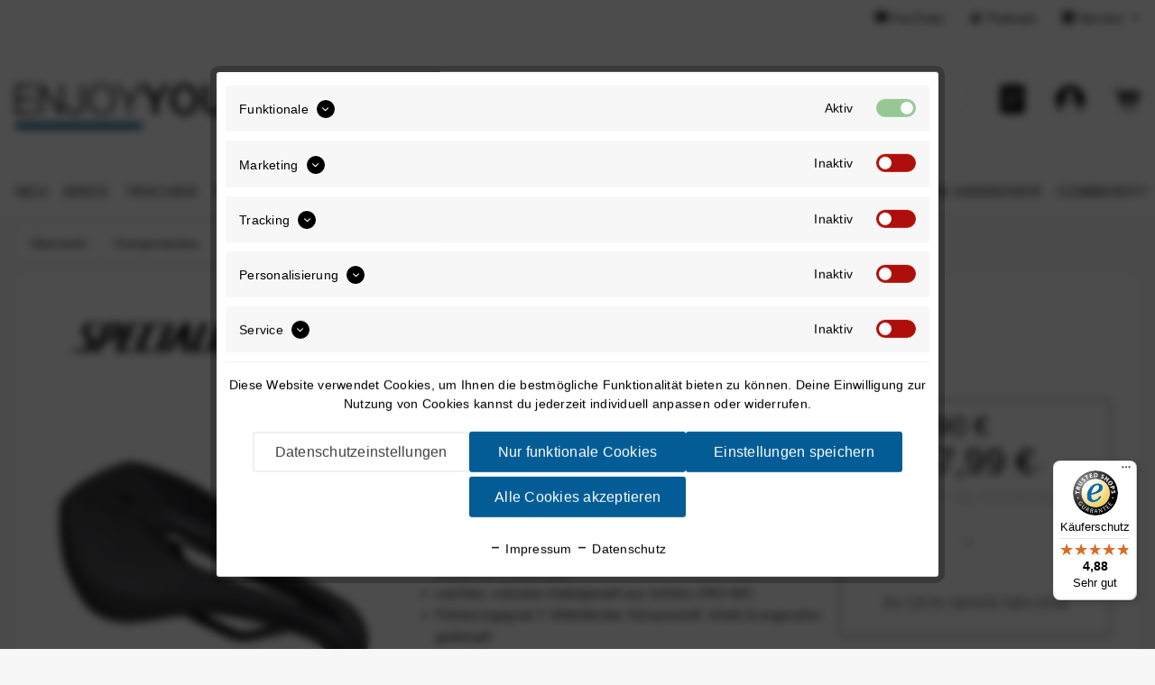

--- FILE ---
content_type: text/html; charset=UTF-8
request_url: https://www.enjoyyourbike.com/specialized-power-sattel-comp-schwarz-61395643
body_size: 37121
content:
<!DOCTYPE html>
<html class="no-js" lang="de" itemscope="itemscope" itemtype="https://schema.org/WebPage">
<head>
<meta charset="utf-8"><script>window.dataLayer = window.dataLayer || [];</script><script>window.dataLayer.push({"ecommerce":{"detail":{"actionField":{"list":"Fahrrads\u00e4ttel"},"products":[{"name":"Specialized Power Sattel Comp - Schwarz","id":"61395643","price":"67.99","brand":"Specialized","category":"Fahrrads\u00e4ttel","variant":""}]},"currencyCode":"EUR"},"google_tag_params":{"ecomm_pagetype":"product","ecomm_prodid":"61395643"}});</script><!-- WbmTagManager -->
<script type="text/plain" data-cookie-id="899" data-cookie-group="3">
(function(w,d,s,l,i){w[l]=w[l]||[];w[l].push({'gtm.start':new Date().getTime(),event:'gtm.js'});var f=d.getElementsByTagName(s)[0],j=d.createElement(s),dl=l!='dataLayer'?'&l='+l:'';j.async=true;j.src='https://www.googletagmanager.com/gtm.js?id='+i+dl+'';f.parentNode.insertBefore(j,f);})(window,document,'script','dataLayer','GTM-M7TZRDK');
</script>
<!-- End WbmTagManager -->
<meta name="author" content="" />
<meta name="robots" content="index,follow" />
<meta name="revisit-after" content="15 days" />
<meta name="keywords" content="Geometry, Body, optimale, wurde, sowohl, Frauen, Sattelschale, Die, langen, leichtes, sorgt, Komfort, Sattel, Leichtes, extrem, Ausfahrten-, haltbares, Unser, PU-Schaumstoff, Stützfunktion" />
<meta name="description" content="Der POWER Sattel Comp im Body Geometry Design wurde sowohl für Frauen wie Männer entwickelt und steht für maximal effiziente Kraftübertragung und optimale Druckentlastung, selbst in einer aggressiven Sitzposition." />
<meta property="og:type" content="product" />
<meta property="og:site_name" content="ENJOYYOURBIKE" />
<meta property="og:url" content="https://www.enjoyyourbike.com/specialized-power-sattel-comp-schwarz-61395643" />
<meta property="og:title" content="Specialized Power Sattel Comp - Schwarz" />
<meta property="og:description" content="Unser Top-Seller: der Power Sattel von Specialized!  Comp-Variante: Günstigstes und trotzdem leichtes Modell mit Cr-Mo-Edelstahl-Gestell  Ovberfläche…" />
<meta property="og:image" content="https://enjoyyourbike.imgbolt.de/media/image/84/14/b1/61395643_01bymAZkt3Mz7U7.jpg" />
<meta property="product:price" content="67.99" />
<meta property="product:product_link" content="https://www.enjoyyourbike.com/specialized-power-sattel-comp-schwarz-61395643" />
<meta name="twitter:card" content="product" />
<meta name="twitter:site" content="ENJOYYOURBIKE" />
<meta name="twitter:title" content="Specialized Power Sattel Comp - Schwarz" />
<meta name="twitter:description" content="Unser Top-Seller: der Power Sattel von Specialized!  Comp-Variante: Günstigstes und trotzdem leichtes Modell mit Cr-Mo-Edelstahl-Gestell  Ovberfläche…" />
<meta name="twitter:image" content="https://enjoyyourbike.imgbolt.de/media/image/84/14/b1/61395643_01bymAZkt3Mz7U7.jpg" />
<meta itemprop="copyrightHolder" content="ENJOYYOURBIKE" />
<meta itemprop="copyrightYear" content="2014" />
<meta itemprop="isFamilyFriendly" content="True" />
<meta itemprop="image" content="https://enjoyyourbike.imgbolt.de/media/vector/7f/85/db/enjoyyourbike_shop.svg" />
<meta name="viewport" content="width=device-width, initial-scale=1.0">
<meta name="mobile-web-app-capable" content="yes">
<meta name="apple-mobile-web-app-title" content="ENJOYYOURBIKE">
<meta name="apple-mobile-web-app-capable" content="yes">
<meta name="apple-mobile-web-app-status-bar-style" content="default">
<link rel="preconnect" href="https://enjoyyourbike.imgbolt.de/">
<link rel="dns-prefetch" href="https://enjoyyourbike.imgbolt.de/">
<link rel="apple-touch-icon-precomposed" href="https://enjoyyourbike.imgbolt.de/media/image/e6/4c/84/apple-touch-icon.png">
<link rel="shortcut icon" href="https://enjoyyourbike.imgbolt.de/media/unknown/d9/0c/f4/favicon.ico">
<meta name="msapplication-navbutton-color" content="#035c95" />
<meta name="application-name" content="ENJOYYOURBIKE" />
<meta name="msapplication-starturl" content="https://www.enjoyyourbike.com/" />
<meta name="msapplication-window" content="width=1024;height=768" />
<meta name="msapplication-TileImage" content="https://enjoyyourbike.imgbolt.de/media/image/b3/0f/15/android-chrome-512x512.png">
<meta name="msapplication-TileColor" content="#035c95">
<meta name="theme-color" content="#035c95" />
<link rel="canonical" href="https://www.enjoyyourbike.com/specialized-power-sattel-comp-schwarz-61395643" />
<link rel="preload" as="image" href="https://enjoyyourbike.imgbolt.de/media/image/2f/db/cd/61395643_01bymAZkt3Mz7U7_600x600.jpg" imagesrcset="https://enjoyyourbike.imgbolt.de/media/image/2f/db/cd/61395643_01bymAZkt3Mz7U7_600x600.jpg, https://enjoyyourbike.imgbolt.de/media/image/8b/70/a2/61395643_01bymAZkt3Mz7U7_600x600@2x.jpg 2x">
<title itemprop="name">Specialized Power Sattel Comp - Schwarz | Fahrradsättel | Sattelstützen & Sättel | Komponenten | ENJOYYOURBIKE</title>
<link href="/web/cache/1760519671_15e7c97ce21f94a82dedb7ee131c0999.css" media="all" rel="stylesheet" type="text/css" />
</head>
<body class="is--ctl-detail is--act-index is--locale-de" ><!-- WbmTagManager (noscript) -->
<noscript><iframe src="https://www.googletagmanager.com/ns.html?id=GTM-M7TZRDK"
            height="0" width="0" style="display:none;visibility:hidden"></iframe></noscript>
<!-- End WbmTagManager (noscript) -->
<div class="page-wrap">
<noscript class="noscript-main">
<div class="alert is--warning">
<div class="alert--content">
Um ENJOYYOURBIKE in vollem Umfang nutzen zu k&ouml;nnen, empfehlen wir Ihnen Javascript in Ihrem Browser zu aktiveren.
</div>
</div>
</noscript>
<header class="header-main">
<div class="top-bar">
<div class="container block-group">
<nav class="top-bar--navigation block" role="menubar">

    



    

<div class="navigation--entry entry--youtube" role="menuitem">
<a target="_blank" href="https://www.youtube.com/enjoyyourbike?sub_confirmation=1" title="YouTube" rel="nofollow noopener">
<i class="icon--youtube"></i> YouTube
</a>
</div>
<div class="navigation--entry entry--podcast" role="menuitem">
<a target="_blank" href="https://enjoyyourbike.podigee.io/" title="Podcast" rel="nofollow noopener">
<i class="icon--sound"></i> Podcast
</a>
</div>
<div class="navigation--entry entry--service has--drop-down" role="menuitem" aria-haspopup="true" data-drop-down-menu="true">
<i class="icon--service"></i> Service
<ul class="service--list is--rounded" role="menu">
<li class="service--entry" role="menuitem">
<a class="service--link" href="https://enjoyyourbike.returnless.com/de" title="Retourenportal" target="_blank" rel="nofollow noopener">
Retourenportal
</a>
</li>
<li class="service--entry" role="menuitem">
<a class="service--link" href="https://www.enjoyyourbike.com/kontaktformular" title="Kontakt" target="_self">
Kontakt
</a>
</li>
<li class="service--entry" role="menuitem">
<a class="service--link" href="https://www.enjoyyourbike.com/versand-und-zahlungsbedingungen" title="Versand und Zahlungsbedingungen" >
Versand und Zahlungsbedingungen
</a>
</li>
<li class="service--entry" role="menuitem">
<a class="service--link" href="https://www.enjoyyourbike.com/cat/index/sCategory/2145605" title="Werkstattermin vereinbaren" target="_parent">
Werkstattermin vereinbaren
</a>
</li>
<li class="service--entry" role="menuitem">
<a class="service--link" href="https://www.enjoyyourbike.com/bikeleasing" title="Bikeleasing" target="_parent">
Bikeleasing
</a>
</li>
<li class="service--entry" role="menuitem">
<a class="service--link" href="https://www.enjoyyourbike.com/bikefitting" title="Bikefitting" target="_parent">
Bikefitting
</a>
</li>
<li class="service--entry" role="menuitem">
<a class="service--link" href="https://www.enjoyyourbike.com/faq" title="FAQ" target="_parent">
FAQ
</a>
</li>
</ul>
</div>
</nav>
</div>
</div>
<div class="container header--navigation">
<div class="logo-main block-group" role="banner">
<div class="logo--shop block">
<a class="logo--link" href="https://www.enjoyyourbike.com/" title="ENJOYYOURBIKE - zur Startseite wechseln">
<img src="https://enjoyyourbike.imgbolt.de/media/vector/7f/85/db/enjoyyourbike_shop.svg" alt="ENJOYYOURBIKE - zur Startseite wechseln" />
</a>
</div>
</div>
<nav class="shop--navigation block-group">
<ul class="navigation--list block-group" role="menubar">
<li class="navigation--entry entry--menu-left" role="menuitem">
<a class="entry--link entry--trigger btn is--icon-left" href="#offcanvas--left" data-offcanvas="true" data-offCanvasSelector=".sidebar-main">
<img alt="Navigation" src="https://www.enjoyyourbike.com/themes/Frontend/Intedia/frontend/_public/src/img/icons/menu.min.svg">
</a>
</li>
<li class="navigation--entry entry--search" role="menuitem" aria-haspopup="true">
<a class="btn entry--link entry--trigger" href="#" title="Suche anzeigen / schließen">
<img alt="Suche" src="https://www.enjoyyourbike.com/themes/Frontend/Intedia/frontend/_public/src/img/icons/search-white.min.svg">
</a>
<form action="#" method="get" class="main-search--form" onsubmit="return false;">
<div class="main-search--icon">
<img alt="Suche" src="https://www.enjoyyourbike.com/themes/Frontend/Intedia/frontend/_public/src/img/icons/search.min.svg">
</div>
<input type="search" name="sSearch" class="main-search--field" autocomplete="off" autocapitalize="off" placeholder="Suchbegriff..." maxlength="30" />
</form>
</li>








   

   <li class="navigation--entry entry--wishlist" role="menuitem">
      <a title="Wunschliste" href="https://www.enjoyyourbike.com/note">
         <img alt="Wunschliste"
              src="https://www.enjoyyourbike.com/themes/Frontend/Intedia/frontend/_public/src/img/icons/wishlist.min.svg">
         <img alt="Wunschliste"
              src="https://www.enjoyyourbike.com/themes/Frontend/Intedia/frontend/_public/src/img/icons/wishlist-white.min.svg">
      </a>
   </li>

   

   <li class="navigation--entry entry--account" role="menuitem">
      <a title="Benutzerkonto"
         href="https://www.enjoyyourbike.com/account">
         <img alt="Benutzerkonto"
              src="https://www.enjoyyourbike.com/themes/Frontend/Intedia/frontend/_public/src/img/icons/account.min.svg">
         <img alt="Benutzerkonto"
              src="https://www.enjoyyourbike.com/themes/Frontend/Intedia/frontend/_public/src/img/icons/account-white.min.svg">
      </a>
   </li>

   

   <li class="navigation--entry entry--cart" role="menuitem">
      <a class="cart--link" href="https://www.enjoyyourbike.com/checkout/cart" title="Warenkorb">
         <div class="cart--icon">
            <img alt="Warenkorb"
                 src="https://www.enjoyyourbike.com/themes/Frontend/Intedia/frontend/_public/src/img/icons/cart.svg" />
            <img alt="Warenkorb"
                 src="https://www.enjoyyourbike.com/themes/Frontend/Intedia/frontend/_public/src/img/icons/cart-white.svg" />
         </div>
         <span class="badge is--minimal cart--quantity is--hidden">
            0
         </span>
      </a>
   </li>





</ul>
</nav>
<div class="container--ajax-cart" data-collapse-cart="true" data-displayMode="offcanvas"></div>
</div>
</header>
<nav class="navigation-main">
<div class="container" data-menu-scroller="true" data-listSelector=".navigation--list.container" data-viewPortSelector=".navigation--list-wrapper">
<div class="navigation--list-wrapper">
<ul class="navigation--list container" role="menubar" itemscope="itemscope" itemtype="http://schema.org/SiteNavigationElement">
<li class="navigation--entry" role="menuitem">
<a class="navigation--link" href="https://www.enjoyyourbike.com/neu/" title="Neu" itemprop="url">
<span itemprop="name">Neu</span>
</a>
</li>
<li class="navigation--entry" role="menuitem">
<a class="navigation--link" href="https://www.enjoyyourbike.com/bikes/" title="Bikes" itemprop="url">
<span itemprop="name">Bikes</span>
</a>
</li>
<li class="navigation--entry" role="menuitem">
<a class="navigation--link" href="https://www.enjoyyourbike.com/taschen/" title="Taschen" itemprop="url">
<span itemprop="name">Taschen</span>
</a>
</li>
<li class="navigation--entry" role="menuitem">
<a class="navigation--link" href="https://www.enjoyyourbike.com/training/" title="Training" itemprop="url">
<span itemprop="name">Training</span>
</a>
</li>
<li class="navigation--entry" role="menuitem">
<a class="navigation--link" href="https://www.enjoyyourbike.com/zubehoer/" title="Zubehör" itemprop="url">
<span itemprop="name">Zubehör</span>
</a>
</li>
<li class="navigation--entry" role="menuitem">
<a class="navigation--link" href="https://www.enjoyyourbike.com/bekleidung/" title="Bekleidung" itemprop="url">
<span itemprop="name">Bekleidung</span>
</a>
</li>
<li class="navigation--entry is--active" role="menuitem">
<a class="navigation--link is--active" href="https://www.enjoyyourbike.com/komponenten/" title="Komponenten" itemprop="url">
<span itemprop="name">Komponenten</span>
</a>
</li>
<li class="navigation--entry" role="menuitem">
<a class="navigation--link" href="https://www.enjoyyourbike.com/themen/" title="Themen" itemprop="url">
<span itemprop="name">Themen</span>
</a>
</li>
<li class="navigation--entry" role="menuitem">
<a class="navigation--link" href="https://www.enjoyyourbike.com/angebote/" title="Angebote" itemprop="url">
<span itemprop="name">Angebote</span>
</a>
</li>
<li class="navigation--entry" role="menuitem">
<a class="navigation--link" href="https://enjoyyourbike.com/marken/" title="Marken" itemprop="url" target="_parent">
<span itemprop="name">Marken</span>
</a>
</li>
<li class="navigation--entry" role="menuitem">
<a class="navigation--link" href="https://www.enjoyyourbike.com/store-hannover/" title="Store-Hannover" itemprop="url">
<span itemprop="name">Store-Hannover</span>
</a>
</li>
<li class="navigation--entry" role="menuitem">
<a class="navigation--link" href="https://www.enjoyyourbike.com/community/" title="Community" itemprop="url">
<span itemprop="name">Community</span>
</a>
</li>
</ul>
</div>
<div class="advanced-menu" data-advanced-menu="true" data-hoverDelay="250">
<div class="menu--container">
</div>
<div class="menu--container">
<div class="content--wrapper has--content">
<div class="menu--wrapper">
<ul class="menu--list menu--level-0 columns--4">
<li class="menu--list-item item--level-0">
<a href="https://www.enjoyyourbike.com/enve/" class="menu--list-item-link" aria-label="ENVE" title="ENVE" target="_parent">ENVE</a>
</li>
<li class="menu--list-item item--level-0">
<a href="https://www.enjoyyourbike.com/open-cycle/" class="menu--list-item-link" aria-label="OPEN Cycle" title="OPEN Cycle" target="_parent">OPEN Cycle</a>
</li>
<li class="menu--list-item item--level-0">
<a href="https://www.enjoyyourbike.com/curve/" class="menu--list-item-link" aria-label="Curve" title="Curve" target="_parent">Curve</a>
</li>
<li class="menu--list-item item--level-0">
<a href="https://www.enjoyyourbike.com/fara-cycling/" class="menu--list-item-link" aria-label="Fara" title="Fara" target="_parent">Fara</a>
</li>
<li class="menu--list-item item--level-0">
<a href="https://www.enjoyyourbike.com/jaegher/" class="menu--list-item-link" aria-label="Jaegher" title="Jaegher" target="_parent">Jaegher</a>
</li>
<li class="menu--list-item item--level-0">
<a href="https://www.enjoyyourbike.com/Time/" class="menu--list-item-link" aria-label="TIME" title="TIME" target="_parent">TIME</a>
</li>
<li class="menu--list-item item--level-0">
<a href="https://www.enjoyyourbike.com/brompton/" class="menu--list-item-link" aria-label="Brompton" title="Brompton" target="_parent">Brompton</a>
<ul class="menu--list menu--level-1 columns--4">
<li class="menu--list-item item--level-1">
<a href="https://www.enjoyyourbike.com/bikes/brompton/faltraeder/" class="menu--list-item-link" aria-label="Falträder" title="Falträder">Falträder</a>
</li>
<li class="menu--list-item item--level-1">
<a href="https://www.enjoyyourbike.com/brompton/bikes/brompton/accessoires/" class="menu--list-item-link" aria-label="Zubehör" title="Zubehör" target="_parent">Zubehör</a>
</li>
</ul>
</li>
<li class="menu--list-item item--level-0">
<a href="https://www.enjoyyourbike.com/bikes/showroom-bikes/" class="menu--list-item-link" aria-label="Showroom-Bikes" title="Showroom-Bikes">Showroom-Bikes</a>
<ul class="menu--list menu--level-1 columns--4">
<li class="menu--list-item item--level-1">
<a href="https://www.enjoyyourbike.com/bikes/showroom-bikes/komplettraeder/" class="menu--list-item-link" aria-label="Kompletträder" title="Kompletträder">Kompletträder</a>
</li>
<li class="menu--list-item item--level-1">
<a href="https://www.enjoyyourbike.com/bikes/showroom-bikes/rahmensets/" class="menu--list-item-link" aria-label="Rahmensets" title="Rahmensets">Rahmensets</a>
</li>
</ul>
</li>
<li class="menu--list-item item--level-0">
<a href="https://www.enjoyyourbike.com/bikes/sale/" class="menu--list-item-link" aria-label="SALE" title="SALE">SALE</a>
</li>
</ul>
</div>
</div>
</div>
<div class="menu--container">
<div class="content--wrapper has--content">
<div class="menu--wrapper">
<ul class="menu--list menu--level-0 columns--4">
<li class="menu--list-item item--level-0">
<a href="https://www.enjoyyourbike.com/taschen/bikepacking/" class="menu--list-item-link" aria-label="Bikepacking" title="Bikepacking">Bikepacking</a>
<ul class="menu--list menu--level-1 columns--4">
<li class="menu--list-item item--level-1">
<a href="https://www.enjoyyourbike.com/taschen/bikepacking/rahmentaschen/" class="menu--list-item-link" aria-label="Rahmentaschen" title="Rahmentaschen">Rahmentaschen</a>
</li>
<li class="menu--list-item item--level-1">
<a href="https://www.enjoyyourbike.com/taschen/bikepacking/satteltaschen/" class="menu--list-item-link" aria-label="Satteltaschen" title="Satteltaschen">Satteltaschen</a>
</li>
<li class="menu--list-item item--level-1">
<a href="https://www.enjoyyourbike.com/taschen/bikepacking/lenkertaschen/" class="menu--list-item-link" aria-label="Lenkertaschen" title="Lenkertaschen">Lenkertaschen</a>
</li>
<li class="menu--list-item item--level-1">
<a href="https://www.enjoyyourbike.com/taschen/bikepacking/oberrohrtaschen/" class="menu--list-item-link" aria-label="Oberrohrtaschen" title="Oberrohrtaschen">Oberrohrtaschen</a>
</li>
<li class="menu--list-item item--level-1">
<a href="https://www.enjoyyourbike.com/taschen/bikepacking/" class="menu--list-item-link">... mehr</a>
</li>
</ul>
</li>
<li class="menu--list-item item--level-0">
<a href="https://www.enjoyyourbike.com/taschen/rucksaecke-umhaengetaschen/" class="menu--list-item-link" aria-label="Rucksäcke &amp; Umhängetaschen" title="Rucksäcke &amp; Umhängetaschen">Rucksäcke & Umhängetaschen</a>
<ul class="menu--list menu--level-1 columns--4">
<li class="menu--list-item item--level-1">
<a href="https://www.enjoyyourbike.com/taschen/rucksaecke-umhaengetaschen/rucksaecke/" class="menu--list-item-link" aria-label="Rucksäcke" title="Rucksäcke">Rucksäcke</a>
</li>
<li class="menu--list-item item--level-1">
<a href="https://www.enjoyyourbike.com/taschen/rucksaecke-umhaengetaschen/umhaengetaschen/" class="menu--list-item-link" aria-label="Umhängetaschen" title="Umhängetaschen">Umhängetaschen</a>
</li>
</ul>
</li>
<li class="menu--list-item item--level-0">
<a href="https://www.enjoyyourbike.com/taschen/gepaecktraeger-taschen/" class="menu--list-item-link" aria-label="Gepäckträger- / Taschen" title="Gepäckträger- / Taschen">Gepäckträger- / Taschen</a>
</li>
</ul>
</div>
</div>
</div>
<div class="menu--container">
<div class="content--wrapper has--content">
<div class="menu--wrapper">
<ul class="menu--list menu--level-0 columns--4">
<li class="menu--list-item item--level-0">
<a href="https://www.enjoyyourbike.com/training/gps-fahrradcomputer-zubehoer/" class="menu--list-item-link" aria-label="GPS-Fahrradcomputer &amp; Zubehör" title="GPS-Fahrradcomputer &amp; Zubehör">GPS-Fahrradcomputer & Zubehör</a>
<ul class="menu--list menu--level-1 columns--4">
<li class="menu--list-item item--level-1">
<a href="https://www.enjoyyourbike.com/training/gps-fahrradcomputer-zubehoer/fahrradcomputer/" class="menu--list-item-link" aria-label="Fahrradcomputer" title="Fahrradcomputer">Fahrradcomputer</a>
</li>
<li class="menu--list-item item--level-1">
<a href="https://www.enjoyyourbike.com/training/gps-fahrradcomputer-zubehoer/halterungen/" class="menu--list-item-link" aria-label="Halterungen" title="Halterungen">Halterungen</a>
</li>
<li class="menu--list-item item--level-1">
<a href="https://www.enjoyyourbike.com/training/gps-fahrradcomputer-zubehoer/sensoren/" class="menu--list-item-link" aria-label="Sensoren" title="Sensoren">Sensoren</a>
</li>
<li class="menu--list-item item--level-1">
<a href="https://www.enjoyyourbike.com/training/gps-fahrradcomputer-zubehoer/zubehoer/" class="menu--list-item-link" aria-label="Zubehör" title="Zubehör">Zubehör</a>
</li>
</ul>
</li>
<li class="menu--list-item item--level-0">
<a href="https://www.enjoyyourbike.com/training/sportuhren/" class="menu--list-item-link" aria-label="Sportuhren" title="Sportuhren">Sportuhren</a>
<ul class="menu--list menu--level-1 columns--4">
<li class="menu--list-item item--level-1">
<a href="https://www.enjoyyourbike.com/training/sportuhren/sportuhren/" class="menu--list-item-link" aria-label="Sportuhren" title="Sportuhren">Sportuhren</a>
</li>
<li class="menu--list-item item--level-1">
<a href="https://www.enjoyyourbike.com/training/sportuhren/sensoren/" class="menu--list-item-link" aria-label="Sensoren" title="Sensoren">Sensoren</a>
</li>
<li class="menu--list-item item--level-1">
<a href="https://www.enjoyyourbike.com/training/sportuhren/zubehoer/" class="menu--list-item-link" aria-label="Zubehör" title="Zubehör">Zubehör</a>
</li>
</ul>
</li>
<li class="menu--list-item item--level-0">
<a href="https://www.enjoyyourbike.com/training/rollentrainer/" class="menu--list-item-link" aria-label="Rollentrainer" title="Rollentrainer">Rollentrainer</a>
<ul class="menu--list menu--level-1 columns--4">
<li class="menu--list-item item--level-1">
<a href="https://www.enjoyyourbike.com/training/rollentrainer/smart-trainer-indoortrainer/" class="menu--list-item-link" aria-label="Smart-Trainer / Indoortrainer" title="Smart-Trainer / Indoortrainer">Smart-Trainer / Indoortrainer</a>
</li>
<li class="menu--list-item item--level-1">
<a href="https://www.enjoyyourbike.com/training/rollentrainer/zubehoer/" class="menu--list-item-link" aria-label="Zubehör" title="Zubehör">Zubehör</a>
</li>
</ul>
</li>
<li class="menu--list-item item--level-0">
<a href="https://www.enjoyyourbike.com/training/powermeter-wattmessung/" class="menu--list-item-link" aria-label="Powermeter &amp; Wattmessung" title="Powermeter &amp; Wattmessung">Powermeter & Wattmessung</a>
<ul class="menu--list menu--level-1 columns--4">
<li class="menu--list-item item--level-1">
<a href="https://www.enjoyyourbike.com/training/powermeter-wattmessung/kurbeln/" class="menu--list-item-link" aria-label="Kurbeln" title="Kurbeln">Kurbeln</a>
</li>
<li class="menu--list-item item--level-1">
<a href="https://www.enjoyyourbike.com/training/powermeter-wattmessung/pedale/" class="menu--list-item-link" aria-label="Pedale" title="Pedale">Pedale</a>
</li>
</ul>
</li>
<li class="menu--list-item item--level-0">
<a href="https://www.enjoyyourbike.com/training/nahrungsergaenzung/" class="menu--list-item-link" aria-label="Nahrungsergänzung" title="Nahrungsergänzung">Nahrungsergänzung</a>
<ul class="menu--list menu--level-1 columns--4">
<li class="menu--list-item item--level-1">
<a href="https://www.enjoyyourbike.com/training/nahrungsergaenzung/riegel/" class="menu--list-item-link" aria-label="Riegel" title="Riegel">Riegel</a>
</li>
<li class="menu--list-item item--level-1">
<a href="https://www.enjoyyourbike.com/training/nahrungsergaenzung/gels/" class="menu--list-item-link" aria-label="Gels" title="Gels">Gels</a>
</li>
<li class="menu--list-item item--level-1">
<a href="https://www.enjoyyourbike.com/training/nahrungsergaenzung/drinks-oele-tabs/" class="menu--list-item-link" aria-label="Drinks, Öle &amp; Tabs" title="Drinks, Öle &amp; Tabs">Drinks, Öle & Tabs</a>
</li>
</ul>
</li>
<li class="menu--list-item item--level-0">
<a href="https://www.enjoyyourbike.com/training/regeneration/" class="menu--list-item-link" aria-label="Regeneration" title="Regeneration">Regeneration</a>
<ul class="menu--list menu--level-1 columns--4">
<li class="menu--list-item item--level-1">
<a href="https://www.enjoyyourbike.com/training/regeneration/cremes/" class="menu--list-item-link" aria-label="Cremes" title="Cremes">Cremes</a>
</li>
<li class="menu--list-item item--level-1">
<a href="https://www.enjoyyourbike.com/training/regeneration/trainingshilfen/" class="menu--list-item-link" aria-label="Trainingshilfen" title="Trainingshilfen">Trainingshilfen</a>
</li>
</ul>
</li>
</ul>
</div>
</div>
</div>
<div class="menu--container">
<div class="content--wrapper has--content">
<div class="menu--wrapper">
<ul class="menu--list menu--level-0 columns--4">
<li class="menu--list-item item--level-0">
<a href="https://www.enjoyyourbike.com/zubehoer/fahrradtransport/" class="menu--list-item-link" aria-label="Fahrradtransport" title="Fahrradtransport">Fahrradtransport</a>
<ul class="menu--list menu--level-1 columns--4">
<li class="menu--list-item item--level-1">
<a href="https://www.enjoyyourbike.com/zubehoer/fahrradtransport/transporttaschen/" class="menu--list-item-link" aria-label="Transporttaschen" title="Transporttaschen">Transporttaschen</a>
</li>
<li class="menu--list-item item--level-1">
<a href="https://www.enjoyyourbike.com/zubehoer/fahrradtransport/rahmenschutz/" class="menu--list-item-link" aria-label="Rahmenschutz" title="Rahmenschutz">Rahmenschutz</a>
</li>
<li class="menu--list-item item--level-1">
<a href="https://www.enjoyyourbike.com/zubehoer/fahrradtransport/fahrradtraeger/" class="menu--list-item-link" aria-label="Fahrradträger" title="Fahrradträger">Fahrradträger</a>
</li>
<li class="menu--list-item item--level-1">
<a href="https://www.enjoyyourbike.com/zubehoer/fahrradtransport/laufradtaschen/" class="menu--list-item-link" aria-label="Laufradtaschen" title="Laufradtaschen">Laufradtaschen</a>
</li>
</ul>
</li>
<li class="menu--list-item item--level-0">
<a href="https://www.enjoyyourbike.com/zubehoer/licht/" class="menu--list-item-link" aria-label="Licht" title="Licht">Licht</a>
<ul class="menu--list menu--level-1 columns--4">
<li class="menu--list-item item--level-1">
<a href="https://www.enjoyyourbike.com/zubehoer/licht/frontlichter/" class="menu--list-item-link" aria-label="Frontlichter" title="Frontlichter">Frontlichter</a>
</li>
<li class="menu--list-item item--level-1">
<a href="https://www.enjoyyourbike.com/zubehoer/licht/ruecklichter/" class="menu--list-item-link" aria-label="Rücklichter" title="Rücklichter">Rücklichter</a>
</li>
<li class="menu--list-item item--level-1">
<a href="https://www.enjoyyourbike.com/zubehoer/licht/stirnlampen/" class="menu--list-item-link" aria-label="Stirnlampen" title="Stirnlampen">Stirnlampen</a>
</li>
<li class="menu--list-item item--level-1">
<a href="https://www.enjoyyourbike.com/zubehoer/licht/reflektoren-co./" class="menu--list-item-link" aria-label="Reflektoren &amp; Co." title="Reflektoren &amp; Co.">Reflektoren & Co.</a>
</li>
<li class="menu--list-item item--level-1">
<a href="https://www.enjoyyourbike.com/zubehoer/licht/fahrradlicht-zubehoer/" class="menu--list-item-link" aria-label="Fahrradlicht-Zubehör" title="Fahrradlicht-Zubehör">Fahrradlicht-Zubehör</a>
</li>
</ul>
</li>
<li class="menu--list-item item--level-0">
<a href="https://www.enjoyyourbike.com/zubehoer/trinkflaschen-trinksysteme/" class="menu--list-item-link" aria-label="Trinkflaschen &amp; Trinksysteme" title="Trinkflaschen &amp; Trinksysteme">Trinkflaschen & Trinksysteme</a>
<ul class="menu--list menu--level-1 columns--4">
<li class="menu--list-item item--level-1">
<a href="https://www.enjoyyourbike.com/zubehoer/trinkflaschen-trinksysteme/flaschenhalter/" class="menu--list-item-link" aria-label="Flaschenhalter" title="Flaschenhalter">Flaschenhalter</a>
</li>
<li class="menu--list-item item--level-1">
<a href="https://www.enjoyyourbike.com/zubehoer/trinkflaschen-trinksysteme/fidlock-magnetsystem/" class="menu--list-item-link" aria-label="Fidlock-Magnetsystem" title="Fidlock-Magnetsystem">Fidlock-Magnetsystem</a>
</li>
<li class="menu--list-item item--level-1">
<a href="https://www.enjoyyourbike.com/zubehoer/trinkflaschen-trinksysteme/trinkflaschen/" class="menu--list-item-link" aria-label="Trinkflaschen" title="Trinkflaschen">Trinkflaschen</a>
</li>
<li class="menu--list-item item--level-1">
<a href="https://www.enjoyyourbike.com/zubehoer/trinkflaschen-trinksysteme/trinkwesten-trinkrucksaecke/" class="menu--list-item-link" aria-label="Trinkwesten &amp; Trinkrucksäcke" title="Trinkwesten &amp; Trinkrucksäcke">Trinkwesten & Trinkrucksäcke</a>
</li>
<li class="menu--list-item item--level-1">
<a href="https://www.enjoyyourbike.com/zubehoer/trinkflaschen-trinksysteme/trinkblasen/" class="menu--list-item-link" aria-label="Trinkblasen" title="Trinkblasen">Trinkblasen</a>
</li>
</ul>
</li>
<li class="menu--list-item item--level-0">
<a href="https://www.enjoyyourbike.com/zubehoer/montage-wartung/" class="menu--list-item-link" aria-label="Montage &amp; Wartung" title="Montage &amp; Wartung">Montage & Wartung</a>
<ul class="menu--list menu--level-1 columns--4">
<li class="menu--list-item item--level-1">
<a href="https://www.enjoyyourbike.com/zubehoer/montage-wartung/werkzeug-sets-multi-tools/" class="menu--list-item-link" aria-label="Werkzeug-Sets &amp; Multi-Tools" title="Werkzeug-Sets &amp; Multi-Tools">Werkzeug-Sets & Multi-Tools</a>
</li>
<li class="menu--list-item item--level-1">
<a href="https://www.enjoyyourbike.com/zubehoer/montage-wartung/werkzeug/" class="menu--list-item-link" aria-label="Werkzeug" title="Werkzeug">Werkzeug</a>
</li>
</ul>
</li>
<li class="menu--list-item item--level-0">
<a href="https://www.enjoyyourbike.com/zubehoer/luftpumpen/" class="menu--list-item-link" aria-label="Luftpumpen" title="Luftpumpen">Luftpumpen</a>
<ul class="menu--list menu--level-1 columns--4">
<li class="menu--list-item item--level-1">
<a href="https://www.enjoyyourbike.com/zubehoer/luftpumpen/stand-luftpumpen/" class="menu--list-item-link" aria-label="Stand-Luftpumpen" title="Stand-Luftpumpen">Stand-Luftpumpen</a>
</li>
<li class="menu--list-item item--level-1">
<a href="https://www.enjoyyourbike.com/zubehoer/luftpumpen/handpumpen/" class="menu--list-item-link" aria-label="Handpumpen" title="Handpumpen">Handpumpen</a>
</li>
<li class="menu--list-item item--level-1">
<a href="https://www.enjoyyourbike.com/zubehoer/luftpumpen/co2-pumpen-katuschen/" class="menu--list-item-link" aria-label="CO2-Pumpen &amp; Katuschen" title="CO2-Pumpen &amp; Katuschen">CO2-Pumpen & Katuschen</a>
</li>
</ul>
</li>
<li class="menu--list-item item--level-0">
<a href="https://www.enjoyyourbike.com/zubehoer/diverses/" class="menu--list-item-link" aria-label="Diverses" title="Diverses">Diverses</a>
<ul class="menu--list menu--level-1 columns--4">
<li class="menu--list-item item--level-1">
<a href="https://www.enjoyyourbike.com/zubehoer/diverses/schutzbleche/" class="menu--list-item-link" aria-label="Schutzbleche" title="Schutzbleche">Schutzbleche</a>
</li>
<li class="menu--list-item item--level-1">
<a href="https://www.enjoyyourbike.com/zubehoer/diverses/bike-lifestyle/" class="menu--list-item-link" aria-label="Bike-Lifestyle" title="Bike-Lifestyle">Bike-Lifestyle</a>
</li>
<li class="menu--list-item item--level-1">
<a href="https://www.enjoyyourbike.com/zubehoer/diverses/klingeln/" class="menu--list-item-link" aria-label="Klingeln" title="Klingeln">Klingeln</a>
</li>
<li class="menu--list-item item--level-1">
<a href="https://www.enjoyyourbike.com/zubehoer/diverses/gps-tracker/" class="menu--list-item-link" aria-label="GPS-Tracker" title="GPS-Tracker">GPS-Tracker</a>
</li>
</ul>
</li>
<li class="menu--list-item item--level-0">
<a href="https://www.enjoyyourbike.com/zubehoer/schloesser/" class="menu--list-item-link" aria-label="Schlösser" title="Schlösser">Schlösser</a>
<ul class="menu--list menu--level-1 columns--4">
<li class="menu--list-item item--level-1">
<a href="https://www.enjoyyourbike.com/zubehoer/schloesser/buegelschloesser/" class="menu--list-item-link" aria-label="Bügelschlösser" title="Bügelschlösser">Bügelschlösser</a>
</li>
<li class="menu--list-item item--level-1">
<a href="https://www.enjoyyourbike.com/zubehoer/schloesser/kettenschloesser/" class="menu--list-item-link" aria-label="Kettenschlösser" title="Kettenschlösser">Kettenschlösser</a>
</li>
<li class="menu--list-item item--level-1">
<a href="https://www.enjoyyourbike.com/zubehoer/schloesser/kabelschloesser/" class="menu--list-item-link" aria-label="Kabelschlösser" title="Kabelschlösser">Kabelschlösser</a>
</li>
<li class="menu--list-item item--level-1">
<a href="https://www.enjoyyourbike.com/zubehoer/schloesser/faltschloesser/" class="menu--list-item-link" aria-label="Faltschlösser" title="Faltschlösser">Faltschlösser</a>
</li>
</ul>
</li>
<li class="menu--list-item item--level-0">
<a href="https://www.enjoyyourbike.com/zubehoer/pflege-schutz/" class="menu--list-item-link" aria-label="Pflege &amp; Schutz" title="Pflege &amp; Schutz">Pflege & Schutz</a>
<ul class="menu--list menu--level-1 columns--4">
<li class="menu--list-item item--level-1">
<a href="https://www.enjoyyourbike.com/zubehoer/pflege-schutz/pflegemittel-reinigungszubehoer/" class="menu--list-item-link" aria-label="Pflegemittel &amp; Reinigungszubehör" title="Pflegemittel &amp; Reinigungszubehör">Pflegemittel & Reinigungszubehör</a>
</li>
<li class="menu--list-item item--level-1">
<a href="https://www.enjoyyourbike.com/zubehoer/pflege-schutz/laufrad-schutz/" class="menu--list-item-link" aria-label="Laufrad-Schutz" title="Laufrad-Schutz">Laufrad-Schutz</a>
</li>
<li class="menu--list-item item--level-1">
<a href="https://www.enjoyyourbike.com/zubehoer/pflege-schutz/rahmen-schutz/" class="menu--list-item-link" aria-label="Rahmen-Schutz" title="Rahmen-Schutz">Rahmen-Schutz</a>
</li>
<li class="menu--list-item item--level-1">
<a href="https://www.enjoyyourbike.com/zubehoer/pflege-schutz/schmiermittel/" class="menu--list-item-link" aria-label="Schmiermittel" title="Schmiermittel">Schmiermittel</a>
</li>
</ul>
</li>
<li class="menu--list-item item--level-0">
<a href="https://www.enjoyyourbike.com/zubehoer/smartphone/" class="menu--list-item-link" aria-label="Smartphone" title="Smartphone">Smartphone</a>
<ul class="menu--list menu--level-1 columns--4">
<li class="menu--list-item item--level-1">
<a href="https://www.enjoyyourbike.com/zubehoer/smartphone/peak-design-mobile/" class="menu--list-item-link" aria-label="Peak Design Mobile" title="Peak Design Mobile">Peak Design Mobile</a>
</li>
<li class="menu--list-item item--level-1">
<a href="https://www.enjoyyourbike.com/zubehoer/smartphone/fidlock-vakuum/" class="menu--list-item-link" aria-label="Fidlock Vakuum" title="Fidlock Vakuum">Fidlock Vakuum</a>
</li>
<li class="menu--list-item item--level-1">
<a href="https://www.enjoyyourbike.com/zubehoer/smartphone/sp-connect/" class="menu--list-item-link" aria-label="SP Connect" title="SP Connect">SP Connect</a>
</li>
</ul>
</li>
</ul>
</div>
</div>
</div>
<div class="menu--container">
<div class="content--wrapper has--content">
<div class="menu--wrapper">
<ul class="menu--list menu--level-0 columns--4">
<li class="menu--list-item item--level-0">
<a href="https://www.enjoyyourbike.com/bekleidung/helme/" class="menu--list-item-link" aria-label="Helme" title="Helme">Helme</a>
<ul class="menu--list menu--level-1 columns--4">
<li class="menu--list-item item--level-1">
<a href="https://www.enjoyyourbike.com/bekleidung/helme/aero-zeitfahrhelme/" class="menu--list-item-link" aria-label="Aero- &amp; Zeitfahrhelme" title="Aero- &amp; Zeitfahrhelme">Aero- & Zeitfahrhelme</a>
</li>
<li class="menu--list-item item--level-1">
<a href="https://www.enjoyyourbike.com/bekleidung/helme/rennradhelme/" class="menu--list-item-link" aria-label="Rennradhelme" title="Rennradhelme">Rennradhelme</a>
</li>
</ul>
</li>
<li class="menu--list-item item--level-0">
<a href="https://www.enjoyyourbike.com/bekleidung/sportkleidung/" class="menu--list-item-link" aria-label="Sportkleidung" title="Sportkleidung">Sportkleidung</a>
<ul class="menu--list menu--level-1 columns--4">
<li class="menu--list-item item--level-1">
<a href="https://www.enjoyyourbike.com/bekleidung/sportkleidung/fahrradhandschuhe/" class="menu--list-item-link" aria-label="Fahrradhandschuhe" title="Fahrradhandschuhe">Fahrradhandschuhe</a>
</li>
<li class="menu--list-item item--level-1">
<a href="https://www.enjoyyourbike.com/bekleidung/sportkleidung/socken/" class="menu--list-item-link" aria-label="Socken" title="Socken">Socken</a>
</li>
<li class="menu--list-item item--level-1">
<a href="https://www.enjoyyourbike.com/bekleidung/sportkleidung/jacken-westen/" class="menu--list-item-link" aria-label="Jacken &amp; Westen" title="Jacken &amp; Westen">Jacken & Westen</a>
</li>
<li class="menu--list-item item--level-1">
<a href="https://www.enjoyyourbike.com/bekleidung/sportkleidung/hosen/" class="menu--list-item-link" aria-label="Hosen" title="Hosen">Hosen</a>
</li>
<li class="menu--list-item item--level-1">
<a href="https://www.enjoyyourbike.com/bekleidung/sportkleidung/" class="menu--list-item-link">... mehr</a>
</li>
</ul>
</li>
<li class="menu--list-item item--level-0">
<a href="https://www.enjoyyourbike.com/bekleidung/fahrradschuhe/" class="menu--list-item-link" aria-label="Fahrradschuhe" title="Fahrradschuhe">Fahrradschuhe</a>
<ul class="menu--list menu--level-1 columns--4">
<li class="menu--list-item item--level-1">
<a href="https://www.enjoyyourbike.com/bekleidung/fahrradschuhe/rennradschuhe/" class="menu--list-item-link" aria-label="Rennradschuhe" title="Rennradschuhe">Rennradschuhe</a>
</li>
<li class="menu--list-item item--level-1">
<a href="https://www.enjoyyourbike.com/bekleidung/fahrradschuhe/mountainbike-gravelschuhe/" class="menu--list-item-link" aria-label="Mountainbike- / Gravelschuhe" title="Mountainbike- / Gravelschuhe">Mountainbike- / Gravelschuhe</a>
</li>
</ul>
</li>
<li class="menu--list-item item--level-0">
<a href="https://www.enjoyyourbike.com/bekleidung/freizeitbekleidung/" class="menu--list-item-link" aria-label="Freizeitbekleidung" title="Freizeitbekleidung">Freizeitbekleidung</a>
</li>
<li class="menu--list-item item--level-0">
<a href="https://www.enjoyyourbike.com/bekleidung/accessoires/" class="menu--list-item-link" aria-label="Accessoires" title="Accessoires">Accessoires</a>
<ul class="menu--list menu--level-1 columns--4">
<li class="menu--list-item item--level-1">
<a href="https://www.enjoyyourbike.com/bekleidung/accessoires/muetzen-caps/" class="menu--list-item-link" aria-label="Mützen &amp; Caps" title="Mützen &amp; Caps">Mützen & Caps</a>
</li>
<li class="menu--list-item item--level-1">
<a href="https://www.enjoyyourbike.com/bekleidung/accessoires/rennradbrillen/" class="menu--list-item-link" aria-label="Rennradbrillen" title="Rennradbrillen">Rennradbrillen</a>
</li>
</ul>
</li>
</ul>
</div>
</div>
</div>
<div class="menu--container">
<div class="content--wrapper has--content">
<div class="menu--wrapper">
<ul class="menu--list menu--level-0 columns--4">
<li class="menu--list-item item--level-0">
<a href="https://www.enjoyyourbike.com/komponenten/schaltgruppen/" class="menu--list-item-link" aria-label="Schaltgruppen" title="Schaltgruppen">Schaltgruppen</a>
<ul class="menu--list menu--level-1 columns--4">
<li class="menu--list-item item--level-1">
<a href="https://www.enjoyyourbike.com/komponenten/schaltgruppen/komplettgruppen/" class="menu--list-item-link" aria-label="Komplettgruppen" title="Komplettgruppen">Komplettgruppen</a>
</li>
<li class="menu--list-item item--level-1">
<a href="https://www.enjoyyourbike.com/komponenten/schaltgruppen/ketten/" class="menu--list-item-link" aria-label="Ketten" title="Ketten">Ketten</a>
</li>
<li class="menu--list-item item--level-1">
<a href="https://www.enjoyyourbike.com/komponenten/schaltgruppen/kassetten/" class="menu--list-item-link" aria-label="Kassetten" title="Kassetten">Kassetten</a>
</li>
<li class="menu--list-item item--level-1">
<a href="https://www.enjoyyourbike.com/komponenten/schaltgruppen/umwerfer-schaltwerke/" class="menu--list-item-link" aria-label="Umwerfer &amp; Schaltwerke" title="Umwerfer &amp; Schaltwerke">Umwerfer & Schaltwerke</a>
</li>
<li class="menu--list-item item--level-1">
<a href="https://www.enjoyyourbike.com/komponenten/schaltgruppen/" class="menu--list-item-link">... mehr</a>
</li>
</ul>
</li>
<li class="menu--list-item item--level-0">
<a href="https://www.enjoyyourbike.com/komponenten/laufraeder/" class="menu--list-item-link" aria-label="Laufräder" title="Laufräder">Laufräder</a>
<ul class="menu--list menu--level-1 columns--4">
<li class="menu--list-item item--level-1">
<a href="https://www.enjoyyourbike.com/komponenten/laufraeder/gravel-laufradsaetze/" class="menu--list-item-link" aria-label="Gravel-Laufradsätze" title="Gravel-Laufradsätze">Gravel-Laufradsätze</a>
</li>
<li class="menu--list-item item--level-1">
<a href="https://www.enjoyyourbike.com/komponenten/laufraeder/rennrad-laufradsaetze/" class="menu--list-item-link" aria-label="Rennrad-Laufradsätze" title="Rennrad-Laufradsätze">Rennrad-Laufradsätze</a>
</li>
</ul>
</li>
<li class="menu--list-item item--level-0">
<a href="https://www.enjoyyourbike.com/komponenten/vorbauten-gabeln/" class="menu--list-item-link" aria-label="Vorbauten &amp; Gabeln" title="Vorbauten &amp; Gabeln">Vorbauten & Gabeln</a>
<ul class="menu--list menu--level-1 columns--4">
<li class="menu--list-item item--level-1">
<a href="https://www.enjoyyourbike.com/komponenten/vorbauten-gabeln/gefederte-vorbauten/" class="menu--list-item-link" aria-label="Gefederte Vorbauten" title="Gefederte Vorbauten">Gefederte Vorbauten</a>
</li>
<li class="menu--list-item item--level-1">
<a href="https://www.enjoyyourbike.com/komponenten/vorbauten-gabeln/ungefederte-vorbauten/" class="menu--list-item-link" aria-label="Ungefederte Vorbauten" title="Ungefederte Vorbauten">Ungefederte Vorbauten</a>
</li>
<li class="menu--list-item item--level-1">
<a href="https://www.enjoyyourbike.com/komponenten/vorbauten-gabeln/gabeln/" class="menu--list-item-link" aria-label="Gabeln" title="Gabeln">Gabeln</a>
</li>
</ul>
</li>
<li class="menu--list-item item--level-0">
<a href="https://www.enjoyyourbike.com/komponenten/pedale/" class="menu--list-item-link" aria-label="Pedale" title="Pedale">Pedale</a>
<ul class="menu--list menu--level-1 columns--4">
<li class="menu--list-item item--level-1">
<a href="https://www.enjoyyourbike.com/komponenten/pedale/magnet-systeme/" class="menu--list-item-link" aria-label="Magnet-Systeme" title="Magnet-Systeme">Magnet-Systeme</a>
</li>
<li class="menu--list-item item--level-1">
<a href="https://www.enjoyyourbike.com/komponenten/pedale/click-pedale-cleats/" class="menu--list-item-link" aria-label="Click-Pedale &amp; Cleats" title="Click-Pedale &amp; Cleats">Click-Pedale & Cleats</a>
</li>
</ul>
</li>
<li class="menu--list-item item--level-0">
<a href="https://www.enjoyyourbike.com/komponenten/sattelstuetzen-saettel/" class="menu--list-item-link" aria-label="Sattelstützen &amp; Sättel" title="Sattelstützen &amp; Sättel">Sattelstützen & Sättel</a>
<ul class="menu--list menu--level-1 columns--4">
<li class="menu--list-item item--level-1">
<a href="https://www.enjoyyourbike.com/komponenten/sattelstuetzen-saettel/sattelstuetzen/" class="menu--list-item-link" aria-label="Sattelstützen" title="Sattelstützen">Sattelstützen</a>
</li>
<li class="menu--list-item item--level-1">
<a href="https://www.enjoyyourbike.com/komponenten/sattelstuetzen-saettel/fahrradsaettel/" class="menu--list-item-link" aria-label="Fahrradsättel" title="Fahrradsättel">Fahrradsättel</a>
</li>
<li class="menu--list-item item--level-1">
<a href="https://www.enjoyyourbike.com/komponenten/sattelstuetzen-saettel/reduzierhuelsen-adapter/" class="menu--list-item-link" aria-label="Reduzierhülsen &amp; Adapter" title="Reduzierhülsen &amp; Adapter">Reduzierhülsen & Adapter</a>
</li>
</ul>
</li>
<li class="menu--list-item item--level-0">
<a href="https://www.enjoyyourbike.com/komponenten/lenker/" class="menu--list-item-link" aria-label="Lenker" title="Lenker">Lenker</a>
<ul class="menu--list menu--level-1 columns--4">
<li class="menu--list-item item--level-1">
<a href="https://www.enjoyyourbike.com/komponenten/lenker/gravel-lenker/" class="menu--list-item-link" aria-label="Gravel-Lenker" title="Gravel-Lenker">Gravel-Lenker</a>
</li>
<li class="menu--list-item item--level-1">
<a href="https://www.enjoyyourbike.com/komponenten/lenker/rennrad-aero-lenker/" class="menu--list-item-link" aria-label="Rennrad-/ Aero-Lenker" title="Rennrad-/ Aero-Lenker">Rennrad-/ Aero-Lenker</a>
</li>
<li class="menu--list-item item--level-1">
<a href="https://www.enjoyyourbike.com/komponenten/lenker/lenkeraufsaetze-auflieger/" class="menu--list-item-link" aria-label="Lenkeraufsätze / Auflieger" title="Lenkeraufsätze / Auflieger">Lenkeraufsätze / Auflieger</a>
</li>
<li class="menu--list-item item--level-1">
<a href="https://www.enjoyyourbike.com/komponenten/lenker/lenkerband-zubehoer/" class="menu--list-item-link" aria-label="Lenkerband &amp; Zubehör" title="Lenkerband &amp; Zubehör">Lenkerband & Zubehör</a>
</li>
</ul>
</li>
<li class="menu--list-item item--level-0">
<a href="https://www.enjoyyourbike.com/komponenten/reifen/" class="menu--list-item-link" aria-label="Reifen" title="Reifen">Reifen</a>
<ul class="menu--list menu--level-1 columns--4">
<li class="menu--list-item item--level-1">
<a href="https://www.enjoyyourbike.com/komponenten/reifen/gravel-mtb-reifen/" class="menu--list-item-link" aria-label="Gravel- / MTB-Reifen" title="Gravel- / MTB-Reifen">Gravel- / MTB-Reifen</a>
</li>
<li class="menu--list-item item--level-1">
<a href="https://www.enjoyyourbike.com/komponenten/reifen/rennrad-reifen/" class="menu--list-item-link" aria-label="Rennrad-Reifen" title="Rennrad-Reifen">Rennrad-Reifen</a>
</li>
<li class="menu--list-item item--level-1">
<a href="https://www.enjoyyourbike.com/komponenten/reifen/schlaeuche-ventile/" class="menu--list-item-link" aria-label="Schläuche / Ventile" title="Schläuche / Ventile">Schläuche / Ventile</a>
</li>
<li class="menu--list-item item--level-1">
<a href="https://www.enjoyyourbike.com/komponenten/reifen/tubeless-zubehoer/" class="menu--list-item-link" aria-label="Tubeless-Zubehör" title="Tubeless-Zubehör">Tubeless-Zubehör</a>
</li>
</ul>
</li>
</ul>
</div>
</div>
</div>
<div class="menu--container">
<div class="content--wrapper has--content">
<div class="menu--wrapper">
<ul class="menu--list menu--level-0 columns--4">
<li class="menu--list-item item--level-0">
<a href="https://www.enjoyyourbike.com/themen/outdoor/" class="menu--list-item-link" aria-label="Outdoor" title="Outdoor">Outdoor</a>
</li>
<li class="menu--list-item item--level-0">
<a href="https://www.enjoyyourbike.com/themen/triathlon/" class="menu--list-item-link" aria-label="Triathlon" title="Triathlon">Triathlon</a>
</li>
<li class="menu--list-item item--level-0">
<a href="https://www.enjoyyourbike.com/themen/trailrunning/" class="menu--list-item-link" aria-label="Trailrunning" title="Trailrunning">Trailrunning</a>
</li>
<li class="menu--list-item item--level-0">
<a href="https://www.enjoyyourbike.com/themen/schwimmen/" class="menu--list-item-link" aria-label="Schwimmen" title="Schwimmen">Schwimmen</a>
</li>
<li class="menu--list-item item--level-0">
<a href="https://www.enjoyyourbike.com/themen/swimrun/" class="menu--list-item-link" aria-label="Swimrun" title="Swimrun">Swimrun</a>
</li>
<li class="menu--list-item item--level-0">
<a href="https://www.enjoyyourbike.com/themen/wandern/" class="menu--list-item-link" aria-label="Wandern" title="Wandern">Wandern</a>
</li>
<li class="menu--list-item item--level-0">
<a href="https://www.enjoyyourbike.com/themen/geschenkgutscheine/" class="menu--list-item-link" aria-label="Geschenkgutscheine" title="Geschenkgutscheine">Geschenkgutscheine</a>
</li>
<li class="menu--list-item item--level-0">
<a href="https://www.enjoyyourbike.com/themen/kaffee/" class="menu--list-item-link" aria-label="Kaffee" title="Kaffee">Kaffee</a>
</li>
</ul>
</div>
</div>
</div>
<div class="menu--container">
<div class="content--wrapper has--content">
<div class="menu--wrapper">
<ul class="menu--list menu--level-0 columns--4">
<li class="menu--list-item item--level-0">
<a href="https://www.enjoyyourbike.com/angebote/geschenkideen/" class="menu--list-item-link" aria-label="Geschenkideen" title="Geschenkideen">Geschenkideen</a>
<ul class="menu--list menu--level-1 columns--4">
<li class="menu--list-item item--level-1">
<a href="https://www.enjoyyourbike.com/angebote/geschenkideen/bis-20/" class="menu--list-item-link" aria-label="bis 20€" title="bis 20€">bis 20€</a>
</li>
<li class="menu--list-item item--level-1">
<a href="https://www.enjoyyourbike.com/angebote/geschenkideen/bis-50/" class="menu--list-item-link" aria-label="bis 50€" title="bis 50€">bis 50€</a>
</li>
<li class="menu--list-item item--level-1">
<a href="https://www.enjoyyourbike.com/angebote/geschenkideen/bis-100/" class="menu--list-item-link" aria-label="bis 100€" title="bis 100€">bis 100€</a>
</li>
<li class="menu--list-item item--level-1">
<a href="https://www.enjoyyourbike.com/angebote/geschenkideen/ab-100/" class="menu--list-item-link" aria-label="ab 100€" title="ab 100€">ab 100€</a>
</li>
</ul>
</li>
<li class="menu--list-item item--level-0">
<a href="https://www.enjoyyourbike.com/angebote/refurbished/" class="menu--list-item-link" aria-label="REFURBISHED" title="REFURBISHED">REFURBISHED</a>
</li>
<li class="menu--list-item item--level-0">
<a href="https://www.enjoyyourbike.com/angebote/sonderangebote/" class="menu--list-item-link" aria-label="Sonderangebote" title="Sonderangebote">Sonderangebote</a>
</li>
</ul>
</div>
</div>
</div>
<div class="menu--container">
</div>
<div class="menu--container">
<div class="content--wrapper has--content">
<div class="menu--wrapper">
<ul class="menu--list menu--level-0 columns--4">
<li class="menu--list-item item--level-0">
<a href="https://www.enjoyyourbike.com/store-hannover/showroom/" class="menu--list-item-link" aria-label="Showroom" title="Showroom">Showroom</a>
</li>
<li class="menu--list-item item--level-0">
<a href="https://www.enjoyyourbike.com/store-hannover/bikefitting/" class="menu--list-item-link" aria-label="Bikefitting" title="Bikefitting">Bikefitting</a>
</li>
<li class="menu--list-item item--level-0">
<a href="https://www.enjoyyourbike.com/store-hannover/werkstatt/" class="menu--list-item-link" aria-label="Werkstatt" title="Werkstatt">Werkstatt</a>
<ul class="menu--list menu--level-1 columns--4">
<li class="menu--list-item item--level-1">
<a href="https://www.enjoyyourbike.com/store-hannover/werkstatt/werkstattinformationen/" class="menu--list-item-link" aria-label="Werkstattinformationen" title="Werkstattinformationen">Werkstattinformationen</a>
</li>
<li class="menu--list-item item--level-1">
<a href="https://termin.velocom.de/termin/login.jsf?applicationID=BB7767DB15" class="menu--list-item-link" aria-label="Termin buchen" title="Termin buchen" target="_blank" rel="nofollow noopener">Termin buchen</a>
</li>
</ul>
</li>
</ul>
</div>
</div>
</div>
<div class="menu--container">
<div class="content--wrapper has--content">
<div class="menu--wrapper">
<ul class="menu--list menu--level-0 columns--4">
<li class="menu--list-item item--level-0">
<a href="https://www.enjoyyourbike.com/community/community-events/" class="menu--list-item-link" aria-label="Community-Events" title="Community-Events">Community-Events</a>
<ul class="menu--list menu--level-1 columns--4">
<li class="menu--list-item item--level-1">
<a href="https://www.enjoyyourbike.com/community/community-events/" class="menu--list-item-link" aria-label="EYB-Community" title="EYB-Community" target="_parent">EYB-Community</a>
</li>
<li class="menu--list-item item--level-1">
<a href="https://www.enjoyyourbike.com/community/community-events/partner-communities/" class="menu--list-item-link" aria-label="Partner-Communities" title="Partner-Communities">Partner-Communities</a>
</li>
</ul>
</li>
<li class="menu--list-item item--level-0">
<a href="https://www.enjoyyourbike.com/community/staff-picks/" class="menu--list-item-link" aria-label="Staff-Picks" title="Staff-Picks">Staff-Picks</a>
<ul class="menu--list menu--level-1 columns--4">
<li class="menu--list-item item--level-1">
<a href="https://www.enjoyyourbike.com/community/staff-picks/ingos-picks/" class="menu--list-item-link" aria-label="Ingos Picks" title="Ingos Picks">Ingos Picks</a>
</li>
<li class="menu--list-item item--level-1">
<a href="https://www.enjoyyourbike.com/community/staff-picks/" class="menu--list-item-link" aria-label="Staff Picks" title="Staff Picks" target="_parent">Staff Picks</a>
</li>
</ul>
</li>
<li class="menu--list-item item--level-0">
<a href="https://www.enjoyyourbike.com/community/socials/" class="menu--list-item-link" aria-label="Socials" title="Socials">Socials</a>
</li>
<li class="menu--list-item item--level-0">
<a href="https://www.enjoyyourbike.com/community/blog/" class="menu--list-item-link" aria-label="Blog" title="Blog">Blog</a>
</li>
</ul>
</div>
</div>
</div>
</div>
</div>
</nav>
<section class="content-main container block-group">
<nav class="content--breadcrumb block">
<ul class="breadcrumb--list" role="menu" itemscope itemtype="https://schema.org/BreadcrumbList">
<li class="breadcrumb--entry" itemprop="itemListElement" itemscope itemtype="http://schema.org/ListItem">
<a title="Übersicht" href="https://www.enjoyyourbike.com/" itemprop="item" class="breadcrumb--link">
<link itemprop="url" href="https://www.enjoyyourbike.com/" />
<span class="breadcrumb--title" itemprop="name">Übersicht</span>
</a>
<meta itemprop="position" content="0" />
</li>
<li class="breadcrumb--entry" itemprop="itemListElement" itemscope itemtype="http://schema.org/ListItem">
<a class="breadcrumb--link" href="https://www.enjoyyourbike.com/komponenten/" title="Komponenten" itemprop="item">
<link itemprop="url" href="https://www.enjoyyourbike.com/komponenten/" />
<span class="breadcrumb--title" itemprop="name">Komponenten</span>
</a>
<meta itemprop="position" content="1" />
</li>
<li class="breadcrumb--entry" itemprop="itemListElement" itemscope itemtype="http://schema.org/ListItem">
<a class="breadcrumb--link" href="https://www.enjoyyourbike.com/komponenten/sattelstuetzen-saettel/" title="Sattelstützen &amp; Sättel" itemprop="item">
<link itemprop="url" href="https://www.enjoyyourbike.com/komponenten/sattelstuetzen-saettel/" />
<span class="breadcrumb--title" itemprop="name">Sattelstützen & Sättel</span>
</a>
<meta itemprop="position" content="2" />
</li>
<li class="breadcrumb--entry is--active" itemprop="itemListElement" itemscope itemtype="http://schema.org/ListItem">
<a class="breadcrumb--link" href="https://www.enjoyyourbike.com/komponenten/sattelstuetzen-saettel/fahrradsaettel/" title="Fahrradsättel" itemprop="item">
<link itemprop="url" href="https://www.enjoyyourbike.com/komponenten/sattelstuetzen-saettel/fahrradsaettel/" />
<span class="breadcrumb--title" itemprop="name">Fahrradsättel</span>
</a>
<meta itemprop="position" content="3" />
</li>
</ul>
</nav>
<div class="content-main--inner">
<div id='cookie-consent' class='off-canvas is--left block-transition' data-cookie-consent-manager='true'>
<div class='cookie-consent--header cookie-consent--close'>
Cookie-Einstellungen
<i class="icon--arrow-right"></i>
</div>
<div class='cookie-consent--description'>
Diese Website benutzt Cookies, die für den technischen Betrieb der Website erforderlich sind und stets gesetzt werden. Andere Cookies, die den Komfort bei Benutzung dieser Website erhöhen, der Direktwerbung dienen oder die Interaktion mit anderen Websites und sozialen Netzwerken vereinfachen sollen, werden nur mit Ihrer Zustimmung gesetzt.
</div>
</div>
<aside class="sidebar-main off-canvas">
<div class="navigation--smartphone">
<ul class="navigation--list ">
<li class="navigation--entry entry--close-off-canvas">
<a href="#close-categories-menu" title="Menü schließen" class="navigation--link">
Menü schließen <i class="icon--arrow-right"></i>
</a>
</li>
</ul>
</div>
<div class="sidebar--categories-wrapper" data-subcategory-nav="true" data-mainCategoryId="1999958" data-categoryId="2000573" data-fetchUrl="/widgets/listing/getCategory/categoryId/2000573">
<div class="categories--headline navigation--headline">
Kategorien
</div>
<div class="sidebar--categories-navigation">
<ul role="menu" class="sidebar--navigation categories--navigation navigation--list is--drop-down is--level0 is--rounded is--mobile">
<li class="navigation--entry" role="menuitem">
<a title="Neu" href="https://www.enjoyyourbike.com/neu/" class="navigation--link" data-categoryId="2092177" data-fetchUrl="/widgets/listing/getCategory/categoryId/2092177">
Neu
</a>
</li>
<li class="navigation--entry has--sub-children" role="menuitem">
<a title="Bikes" href="https://www.enjoyyourbike.com/bikes/" class="navigation--link link--go-forward" data-categoryId="2000535" data-fetchUrl="/widgets/listing/getCategory/categoryId/2000535">
Bikes
<span class="is--icon-right">
<i class="icon--arrow-right"></i>
</span>
</a>
</li>
<li class="navigation--entry has--sub-children" role="menuitem">
<a title="Taschen" href="https://www.enjoyyourbike.com/taschen/" class="navigation--link link--go-forward" data-categoryId="2000549" data-fetchUrl="/widgets/listing/getCategory/categoryId/2000549">
Taschen
<span class="is--icon-right">
<i class="icon--arrow-right"></i>
</span>
</a>
</li>
<li class="navigation--entry has--sub-children" role="menuitem">
<a title="Training" href="https://www.enjoyyourbike.com/training/" class="navigation--link link--go-forward" data-categoryId="2000550" data-fetchUrl="/widgets/listing/getCategory/categoryId/2000550">
Training
<span class="is--icon-right">
<i class="icon--arrow-right"></i>
</span>
</a>
</li>
<li class="navigation--entry has--sub-children" role="menuitem">
<a title="Zubehör" href="https://www.enjoyyourbike.com/zubehoer/" class="navigation--link link--go-forward" data-categoryId="2000552" data-fetchUrl="/widgets/listing/getCategory/categoryId/2000552">
Zubehör
<span class="is--icon-right">
<i class="icon--arrow-right"></i>
</span>
</a>
</li>
<li class="navigation--entry has--sub-children" role="menuitem">
<a title="Bekleidung" href="https://www.enjoyyourbike.com/bekleidung/" class="navigation--link link--go-forward" data-categoryId="2000551" data-fetchUrl="/widgets/listing/getCategory/categoryId/2000551">
Bekleidung
<span class="is--icon-right">
<i class="icon--arrow-right"></i>
</span>
</a>
</li>
<li class="navigation--entry is--active has--sub-categories has--sub-children" role="menuitem">
<a title="Komponenten" href="https://www.enjoyyourbike.com/komponenten/" class="navigation--link is--active has--sub-categories link--go-forward" data-categoryId="2000548" data-fetchUrl="/widgets/listing/getCategory/categoryId/2000548">
Komponenten
<span class="is--icon-right">
<i class="icon--arrow-right"></i>
</span>
</a>
<ul role="menu" class="sidebar--navigation categories--navigation navigation--list is--level1 is--rounded is--mobile">
<li class="navigation--entry has--sub-children" role="menuitem">
<a title="Schaltgruppen" href="https://www.enjoyyourbike.com/komponenten/schaltgruppen/" class="navigation--link link--go-forward" data-categoryId="2000555" data-fetchUrl="/widgets/listing/getCategory/categoryId/2000555">
Schaltgruppen
<span class="is--icon-right">
<i class="icon--arrow-right"></i>
</span>
</a>
</li>
<li class="navigation--entry has--sub-children" role="menuitem">
<a title="Laufräder" href="https://www.enjoyyourbike.com/komponenten/laufraeder/" class="navigation--link link--go-forward" data-categoryId="2000561" data-fetchUrl="/widgets/listing/getCategory/categoryId/2000561">
Laufräder
<span class="is--icon-right">
<i class="icon--arrow-right"></i>
</span>
</a>
</li>
<li class="navigation--entry has--sub-children" role="menuitem">
<a title="Vorbauten &amp; Gabeln" href="https://www.enjoyyourbike.com/komponenten/vorbauten-gabeln/" class="navigation--link link--go-forward" data-categoryId="2000564" data-fetchUrl="/widgets/listing/getCategory/categoryId/2000564">
Vorbauten & Gabeln
<span class="is--icon-right">
<i class="icon--arrow-right"></i>
</span>
</a>
</li>
<li class="navigation--entry has--sub-children" role="menuitem">
<a title="Pedale" href="https://www.enjoyyourbike.com/komponenten/pedale/" class="navigation--link link--go-forward" data-categoryId="2000567" data-fetchUrl="/widgets/listing/getCategory/categoryId/2000567">
Pedale
<span class="is--icon-right">
<i class="icon--arrow-right"></i>
</span>
</a>
</li>
<li class="navigation--entry is--active has--sub-categories has--sub-children" role="menuitem">
<a title="Sattelstützen &amp; Sättel" href="https://www.enjoyyourbike.com/komponenten/sattelstuetzen-saettel/" class="navigation--link is--active has--sub-categories link--go-forward" data-categoryId="2000570" data-fetchUrl="/widgets/listing/getCategory/categoryId/2000570">
Sattelstützen & Sättel
<span class="is--icon-right">
<i class="icon--arrow-right"></i>
</span>
</a>
<ul role="menu" class="sidebar--navigation categories--navigation navigation--list is--level2 navigation--level-high is--rounded is--mobile">
<li class="navigation--entry" role="menuitem">
<a title="Sattelstützen" href="https://www.enjoyyourbike.com/komponenten/sattelstuetzen-saettel/sattelstuetzen/" class="navigation--link" data-categoryId="2000572" data-fetchUrl="/widgets/listing/getCategory/categoryId/2000572">
Sattelstützen
</a>
</li>
<li class="navigation--entry is--active" role="menuitem">
<a title="Fahrradsättel" href="https://www.enjoyyourbike.com/komponenten/sattelstuetzen-saettel/fahrradsaettel/" class="navigation--link is--active" data-categoryId="2000573" data-fetchUrl="/widgets/listing/getCategory/categoryId/2000573">
Fahrradsättel
</a>
</li>
<li class="navigation--entry" role="menuitem">
<a title="Reduzierhülsen &amp; Adapter" href="https://www.enjoyyourbike.com/komponenten/sattelstuetzen-saettel/reduzierhuelsen-adapter/" class="navigation--link" data-categoryId="2003523" data-fetchUrl="/widgets/listing/getCategory/categoryId/2003523">
Reduzierhülsen & Adapter
</a>
</li>
</ul>
</li>
<li class="navigation--entry has--sub-children" role="menuitem">
<a title="Lenker" href="https://www.enjoyyourbike.com/komponenten/lenker/" class="navigation--link link--go-forward" data-categoryId="2000574" data-fetchUrl="/widgets/listing/getCategory/categoryId/2000574">
Lenker
<span class="is--icon-right">
<i class="icon--arrow-right"></i>
</span>
</a>
</li>
<li class="navigation--entry has--sub-children" role="menuitem">
<a title="Reifen" href="https://www.enjoyyourbike.com/komponenten/reifen/" class="navigation--link link--go-forward" data-categoryId="2000580" data-fetchUrl="/widgets/listing/getCategory/categoryId/2000580">
Reifen
<span class="is--icon-right">
<i class="icon--arrow-right"></i>
</span>
</a>
</li>
</ul>
</li>
<li class="navigation--entry has--sub-children" role="menuitem">
<a title="Themen" href="https://www.enjoyyourbike.com/themen/" class="navigation--link link--go-forward" data-categoryId="2000699" data-fetchUrl="/widgets/listing/getCategory/categoryId/2000699">
Themen
<span class="is--icon-right">
<i class="icon--arrow-right"></i>
</span>
</a>
</li>
<li class="navigation--entry has--sub-children" role="menuitem">
<a title="Angebote" href="https://www.enjoyyourbike.com/angebote/" class="navigation--link link--go-forward" data-categoryId="2093165" data-fetchUrl="/widgets/listing/getCategory/categoryId/2093165">
Angebote
<span class="is--icon-right">
<i class="icon--arrow-right"></i>
</span>
</a>
</li>
<li class="navigation--entry" role="menuitem">
<a title="Marken" href="https://enjoyyourbike.com/marken/" target="_parent" class="navigation--link" data-categoryId="2079975" data-fetchUrl="/widgets/listing/getCategory/categoryId/2079975">
Marken
</a>
</li>
<li class="navigation--entry has--sub-children" role="menuitem">
<a title="Store-Hannover" href="https://www.enjoyyourbike.com/store-hannover/" class="navigation--link link--go-forward" data-categoryId="2145602" data-fetchUrl="/widgets/listing/getCategory/categoryId/2145602">
Store-Hannover
<span class="is--icon-right">
<i class="icon--arrow-right"></i>
</span>
</a>
</li>
<li class="navigation--entry has--sub-children" role="menuitem">
<a title="Community" href="https://www.enjoyyourbike.com/community/" class="navigation--link link--go-forward" data-categoryId="2146521" data-fetchUrl="/widgets/listing/getCategory/categoryId/2146521">
Community
<span class="is--icon-right">
<i class="icon--arrow-right"></i>
</span>
</a>
</li>
</ul>
</div>
<div class="shop-sites--container is--rounded">
<div class="shop-sites--headline navigation--headline">
Informationen
</div>
<ul class="shop-sites--navigation sidebar--navigation navigation--list is--drop-down is--level0" role="menu">
<li class="navigation--entry" role="menuitem">
<a class="navigation--link" href="https://enjoyyourbike.returnless.com/de" title="Retourenportal" data-categoryId="41" data-fetchUrl="/widgets/listing/getCustomPage/pageId/41" target="_blank" rel="nofollow noopener">
Retourenportal
</a>
</li>
<li class="navigation--entry" role="menuitem">
<a class="navigation--link" href="https://www.enjoyyourbike.com/kontaktformular" title="Kontakt" data-categoryId="1" data-fetchUrl="/widgets/listing/getCustomPage/pageId/1" target="_self">
Kontakt
</a>
</li>
<li class="navigation--entry" role="menuitem">
<a class="navigation--link" href="https://www.enjoyyourbike.com/versand-und-zahlungsbedingungen" title="Versand und Zahlungsbedingungen" data-categoryId="6" data-fetchUrl="/widgets/listing/getCustomPage/pageId/6" >
Versand und Zahlungsbedingungen
</a>
</li>
<li class="navigation--entry" role="menuitem">
<a class="navigation--link" href="https://www.enjoyyourbike.com/cat/index/sCategory/2145605" title="Werkstattermin vereinbaren" data-categoryId="94" data-fetchUrl="/widgets/listing/getCustomPage/pageId/94" target="_parent">
Werkstattermin vereinbaren
</a>
</li>
<li class="navigation--entry" role="menuitem">
<a class="navigation--link" href="https://www.enjoyyourbike.com/bikeleasing" title="Bikeleasing" data-categoryId="86" data-fetchUrl="/widgets/listing/getCustomPage/pageId/86" target="_parent">
Bikeleasing
</a>
</li>
<li class="navigation--entry" role="menuitem">
<a class="navigation--link" href="https://www.enjoyyourbike.com/bikefitting" title="Bikefitting" data-categoryId="92" data-fetchUrl="/widgets/listing/getCustomPage/pageId/92" target="_parent">
Bikefitting
</a>
</li>
<li class="navigation--entry" role="menuitem">
<a class="navigation--link" href="https://www.enjoyyourbike.com/faq" title="FAQ" data-categoryId="56" data-fetchUrl="/widgets/listing/getCustomPage/pageId/56" target="_parent">
FAQ
</a>
</li>
</ul>
</div>
</div>
</aside>
<div class="content--wrapper">
<div class="content product--details" itemscope itemtype="https://schema.org/Product" data-ajax-wishlist="true" data-compare-ajax="true" data-ajax-variants-container="true">
<div class="product--detail-upper block-group">
<div class="product--image-container image-slider product--image-zoom" data-image-slider="true" data-image-gallery="true" data-maxZoom="0" data-thumbnails=".image--thumbnails" >
<div class="product--header--supplier--container">
<div class="product--header--supplier">
<a href="https://www.enjoyyourbike.com/specialized/" title="Weitere Artikel von Specialized" class="product--header--supplier-link">
<img src="https://enjoyyourbike.imgbolt.de/media/image/83/01/8e/Specialized-Logo_300x150.jpg" srcset="https://enjoyyourbike.imgbolt.de/media/image/83/01/8e/Specialized-Logo_300x150.jpg, https://enjoyyourbike.imgbolt.de/media/image/20/3d/8c/Specialized-Logo_300x150@2x.jpg 2x" alt="Specialized">
</a>
</div>
</div>
<div class="image-slider--container">
<div class="image-slider--slide">
<div class="image--box image-slider--item">
<span class="image--element" data-img-large="https://enjoyyourbike.imgbolt.de/media/image/bf/25/4d/61395643_01bymAZkt3Mz7U7_1280x1280.jpg" data-img-small="https://enjoyyourbike.imgbolt.de/media/image/7b/62/b7/61395643_01bymAZkt3Mz7U7_200x200.jpg" data-img-original="https://enjoyyourbike.imgbolt.de/media/image/84/14/b1/61395643_01bymAZkt3Mz7U7.jpg" data-alt="Specialized Power Sattel Comp - Schwarz">
<span class="image--media">
<picture>
<img srcset="https://enjoyyourbike.imgbolt.de/media/image/2f/db/cd/61395643_01bymAZkt3Mz7U7_600x600.jpg, https://enjoyyourbike.imgbolt.de/media/image/8b/70/a2/61395643_01bymAZkt3Mz7U7_600x600@2x.jpg 2x" src="https://enjoyyourbike.imgbolt.de/media/image/2f/db/cd/61395643_01bymAZkt3Mz7U7_600x600.jpg" alt="Specialized Power Sattel Comp - Schwarz" itemprop="image" />
</picture>
</span>
</span>
</div>
<div class="image--box image-slider--item">
<span class="image--element" data-img-large="https://enjoyyourbike.imgbolt.de/media/image/01/4c/22/61395643_02ZM8KcKwUxD6sY_1280x1280.jpg" data-img-small="https://enjoyyourbike.imgbolt.de/media/image/71/36/b7/61395643_02ZM8KcKwUxD6sY_200x200.jpg" data-img-original="https://enjoyyourbike.imgbolt.de/media/image/4a/2d/2d/61395643_02ZM8KcKwUxD6sY.jpg" data-alt="Specialized Power Sattel Comp - Schwarz">
<span class="image--media">
<picture>
<img class="im-lazy" data-srcset="https://enjoyyourbike.imgbolt.de/media/image/1f/f7/b8/61395643_02ZM8KcKwUxD6sY_600x600.jpg, https://enjoyyourbike.imgbolt.de/media/image/86/f9/cf/61395643_02ZM8KcKwUxD6sY_600x600@2x.jpg 2x" src="https://enjoyyourbike.imgbolt.de/media/image/1f/f7/b8/61395643_02ZM8KcKwUxD6sY_600x600.jpg" srcset="https://enjoyyourbike.imgbolt.de/media/image/1f/f7/b8/61395643_02ZM8KcKwUxD6sY_600x600.jpg?quality=5, https://enjoyyourbike.imgbolt.de/media/image/86/f9/cf/61395643_02ZM8KcKwUxD6sY_600x600@2x.jpg?quality=5 2x" alt="Specialized Power Sattel Comp - Schwarz" title="Specialized Power Sattel Comp - Schwarz" itemprop="image" />
</picture>
</span>
</span>
</div>
<div class="image--box image-slider--item">
<span class="image--element" data-img-large="https://enjoyyourbike.imgbolt.de/media/image/87/9a/c0/61395643_03zunPm8fOsGfLM_1280x1280.jpg" data-img-small="https://enjoyyourbike.imgbolt.de/media/image/69/a5/a7/61395643_03zunPm8fOsGfLM_200x200.jpg" data-img-original="https://enjoyyourbike.imgbolt.de/media/image/61/8d/6c/61395643_03zunPm8fOsGfLM.jpg" data-alt="Specialized Power Sattel Comp - Schwarz">
<span class="image--media">
<picture>
<img class="im-lazy" data-srcset="https://enjoyyourbike.imgbolt.de/media/image/d2/07/fb/61395643_03zunPm8fOsGfLM_600x600.jpg, https://enjoyyourbike.imgbolt.de/media/image/13/55/ca/61395643_03zunPm8fOsGfLM_600x600@2x.jpg 2x" src="https://enjoyyourbike.imgbolt.de/media/image/d2/07/fb/61395643_03zunPm8fOsGfLM_600x600.jpg" srcset="https://enjoyyourbike.imgbolt.de/media/image/d2/07/fb/61395643_03zunPm8fOsGfLM_600x600.jpg?quality=5, https://enjoyyourbike.imgbolt.de/media/image/13/55/ca/61395643_03zunPm8fOsGfLM_600x600@2x.jpg?quality=5 2x" alt="Specialized Power Sattel Comp - Schwarz" title="Specialized Power Sattel Comp - Schwarz" itemprop="image" />
</picture>
</span>
</span>
</div>
<div class="image--box image-slider--item">
<span class="image--element" data-img-large="https://enjoyyourbike.imgbolt.de/media/image/03/e7/e1/61395643_04e7twWFYGJW3FA_1280x1280.jpg" data-img-small="https://enjoyyourbike.imgbolt.de/media/image/9c/d8/c9/61395643_04e7twWFYGJW3FA_200x200.jpg" data-img-original="https://enjoyyourbike.imgbolt.de/media/image/16/7c/9c/61395643_04e7twWFYGJW3FA.jpg" data-alt="Specialized Power Sattel Comp - Schwarz">
<span class="image--media">
<picture>
<img class="im-lazy" data-srcset="https://enjoyyourbike.imgbolt.de/media/image/69/88/f5/61395643_04e7twWFYGJW3FA_600x600.jpg, https://enjoyyourbike.imgbolt.de/media/image/ce/f3/83/61395643_04e7twWFYGJW3FA_600x600@2x.jpg 2x" src="https://enjoyyourbike.imgbolt.de/media/image/69/88/f5/61395643_04e7twWFYGJW3FA_600x600.jpg" srcset="https://enjoyyourbike.imgbolt.de/media/image/69/88/f5/61395643_04e7twWFYGJW3FA_600x600.jpg?quality=5, https://enjoyyourbike.imgbolt.de/media/image/ce/f3/83/61395643_04e7twWFYGJW3FA_600x600@2x.jpg?quality=5 2x" alt="Specialized Power Sattel Comp - Schwarz" title="Specialized Power Sattel Comp - Schwarz" itemprop="image" />
</picture>
</span>
</span>
</div>
</div>
</div>
<div class="image--dots image-slider--dots panel--dot-nav">
<a href="#" class="dot--link">&nbsp;</a>
<a href="#" class="dot--link">&nbsp;</a>
<a href="#" class="dot--link">&nbsp;</a>
<a href="#" class="dot--link">&nbsp;</a>
</div>
<div class="image--thumbnails image-slider--thumbnails">
<div class="image-slider--thumbnails-slide">
<a href="https://enjoyyourbike.imgbolt.de/media/image/84/14/b1/61395643_01bymAZkt3Mz7U7.jpg" title="Vorschau: Specialized Power Sattel Comp - Schwarz" class="thumbnail--link is--active" rel="nofollow noopener">
<img srcset="https://enjoyyourbike.imgbolt.de/media/image/7b/62/b7/61395643_01bymAZkt3Mz7U7_200x200.jpg, https://enjoyyourbike.imgbolt.de/media/image/83/0a/5e/61395643_01bymAZkt3Mz7U7_200x200@2x.jpg 2x" alt="Vorschau: Specialized Power Sattel Comp - Schwarz" title="Vorschau: Specialized Power Sattel Comp - Schwarz" class="thumbnail--image" />
</a>
<a href="https://enjoyyourbike.imgbolt.de/media/image/4a/2d/2d/61395643_02ZM8KcKwUxD6sY.jpg" title="Vorschau: Specialized Power Sattel Comp - Schwarz" class="thumbnail--link" rel="nofollow noopener">
<img srcset="https://enjoyyourbike.imgbolt.de/media/image/71/36/b7/61395643_02ZM8KcKwUxD6sY_200x200.jpg, https://enjoyyourbike.imgbolt.de/media/image/a8/48/55/61395643_02ZM8KcKwUxD6sY_200x200@2x.jpg 2x" alt="Vorschau: Specialized Power Sattel Comp - Schwarz" title="Vorschau: Specialized Power Sattel Comp - Schwarz" class="thumbnail--image" />
</a>
<a href="https://enjoyyourbike.imgbolt.de/media/image/61/8d/6c/61395643_03zunPm8fOsGfLM.jpg" title="Vorschau: Specialized Power Sattel Comp - Schwarz" class="thumbnail--link" rel="nofollow noopener">
<img srcset="https://enjoyyourbike.imgbolt.de/media/image/69/a5/a7/61395643_03zunPm8fOsGfLM_200x200.jpg, https://enjoyyourbike.imgbolt.de/media/image/44/e6/f6/61395643_03zunPm8fOsGfLM_200x200@2x.jpg 2x" alt="Vorschau: Specialized Power Sattel Comp - Schwarz" title="Vorschau: Specialized Power Sattel Comp - Schwarz" class="thumbnail--image" />
</a>
<a href="https://enjoyyourbike.imgbolt.de/media/image/16/7c/9c/61395643_04e7twWFYGJW3FA.jpg" title="Vorschau: Specialized Power Sattel Comp - Schwarz" class="thumbnail--link" rel="nofollow noopener">
<img srcset="https://enjoyyourbike.imgbolt.de/media/image/9c/d8/c9/61395643_04e7twWFYGJW3FA_200x200.jpg, https://enjoyyourbike.imgbolt.de/media/image/11/02/7e/61395643_04e7twWFYGJW3FA_200x200@2x.jpg 2x" alt="Vorschau: Specialized Power Sattel Comp - Schwarz" title="Vorschau: Specialized Power Sattel Comp - Schwarz" class="thumbnail--image" />
</a>
</div>
</div>
</div>
<div class="product--buybox block">
<header class="product--header">
<div class="product--info">
<h1 class="product--title" itemprop="name">
Specialized Power Sattel Comp - Schwarz
</h1>
<meta itemprop="image" content="https://enjoyyourbike.imgbolt.de/media/image/4a/2d/2d/61395643_02ZM8KcKwUxD6sY.jpg"/>
<meta itemprop="image" content="https://enjoyyourbike.imgbolt.de/media/image/61/8d/6c/61395643_03zunPm8fOsGfLM.jpg"/>
<meta itemprop="image" content="https://enjoyyourbike.imgbolt.de/media/image/16/7c/9c/61395643_04e7twWFYGJW3FA.jpg"/>
<meta itemprop="gtin13" content="0888818016594"/>
<div class="product--header--subheader">
<div class="product--detail-badge detail-badge--discount">
<span><strong>32% sparen</strong></span>
</div>
<div class="product--header--article-number--container">
<span class="product--header--article-number--title">Artikelnummer:</span> 61395643
</div>
<div class="product--rating-container">
<span class="product--rating" itemprop="aggregateRating" itemscope itemtype="https://schema.org/AggregateRating">
<meta itemprop="ratingValue" content="4.88">
<meta itemprop="worstRating" content="0.5">
<meta itemprop="bestRating" content="5">
<meta itemprop="ratingCount" content="1859">
<i class="icon--star"></i>
<i class="icon--star"></i>
<i class="icon--star"></i>
<i class="icon--star"></i>
<i class="icon--star-half"></i>
</span>
</div>
<div class="product--header--notepad--container">
<form action="https://www.enjoyyourbike.com/note/add/ordernumber/61395643" method="post" class="action--form">
<button title="Auf den Merkzettel" type="submit" data-ajaxUrl="https://www.enjoyyourbike.com/note/ajaxAdd/ordernumber/61395643" class="action--link link--notepad btn is--small is--default">
<img alt="Wunschliste" src="https://www.enjoyyourbike.com/themes/Frontend/Intedia/frontend/_public/src/img/icons/wishlist.min.svg">
</button>
</form>
</div>
</div>
</div>
</header>
<div itemprop="brand" itemtype="https://schema.org/Brand" itemscope>
<meta itemprop="name" content="Specialized"/>
</div>
<div class="product--description-buybox">
<div class="product--short-description">
<p>
Der POWER Sattel Comp im Body Geometry Design wurde sowohl für Frauen wie Männer entwickelt und steht für maximal effiziente Kraftübertragung und optimale Druckentlastung, selbst in einer aggressiven Sitzposition.
</p>
<ul class="product--short-description--bulletpoints">
<li>Body Geometry Passform: optimale Blutzirkulation in sensiblen Arterien.</li>                                     <li>Steife, carbonverstärkte Sattelschale für Langlebigkeit & effizienten Krafteinsatz</li>                                     <li>Leichtes, robustes Sattelgestell aus hohlem CRO-MO</li>                                     <li>Polsterungsgrad 2: Mitteldichter Schaumstoff, direkt & angenehm gedämpft</li>                                     <li>Zwei Gewinde in der Sattelschale erlauben das Anbringen Zubehör </li>             </ul>
<div class="product--delivery-scope">
<p class="product--delivery-scope-headline">Lieferumfang</p>
<div class="product--delivery-scope-text">
<p>Specialized Power Sattel Expert - Schwarz</p>
</div>
</div>
<div class="product--configurators-container">
<div class="product--configurator-pseudo-variants">
<div class="product--configurator-pseudo-variant">
<div class="configurator--variant">
<div class="configurator--form">
</div>
</div>
</div>
</div>
<div class="product--configurator-variants">
<div class="product--configurator">
<div class="configurator--variant">
<form method="post" action="https://www.enjoyyourbike.com/specialized-power-sattel-comp-schwarz-61395643?c=2000573" class="configurator--form">
<div class="variant--group">
<p class="variant--name">Breite</p>
<div class="variant--option">
<input type="radio" class="option--input" id="group[19][205]" name="group[19]" value="205" title="143 mm" data-ajax-select-variants="true" />
<label for="group[19][205]" class="option--label">
<span class="option--label-title">143 mm</span>
<span class="option--label-price">67,99&nbsp;€</span>
</label>
</div>
<div class="variant--option">
<input type="radio" class="option--input" id="group[19][206]" name="group[19]" value="206" title="155 mm" data-ajax-select-variants="true" />
<label for="group[19][206]" class="option--label">
<span class="option--label-title">155 mm</span>
<span class="option--label-price">67,99&nbsp;€</span>
</label>
</div>
<div class="variant--option">
<input type="radio" class="option--input" id="group[19][207]" name="group[19]" value="207" title="168 mm" data-ajax-select-variants="true" />
<label for="group[19][207]" class="option--label">
<span class="option--label-title">168 mm</span>
<span class="option--label-price">89,99&nbsp;€</span>
</label>
</div>
</div>
</form>
</div>
</div>
</div>
</div>
</div>
<div class="product--buy-box--container">
<div itemprop="offers" itemscope itemtype="https://schema.org/Offer" class="buybox--inner">
<meta itemprop="priceCurrency" content="EUR"/>
<span itemprop="priceSpecification" itemscope itemtype="https://schema.org/PriceSpecification">
<meta itemprop="valueAddedTaxIncluded" content="true"/>
</span>
<meta itemprop="url" content="https://www.enjoyyourbike.com/specialized-power-sattel-comp-schwarz-61395643"/>
<div class="product--price-container">
<div class="product--price price--default price--discount">
<span class="content--discount">
<span class="price--content-label">UVP:</span>
<span class="price--content">99,90&nbsp;&euro;</span>
</span>
<span class="content--default">
<meta itemprop="price" content="67.99">
ab  <span class="price--content-label">Preis:</span> <span class="price--content ">67,99&nbsp;&euro;</span> *
</span>
</div>
<p class="product--tax" data-content="" data-modalbox="true" data-targetSelector="a" data-mode="ajax">
inkl. gesetzl. MwSt. <a title="Versandkosten" href="https://www.enjoyyourbike.com/versand-und-zahlungsbedingungen">zzgl. Versandkosten</a>
</p>
</div>
<form name="sAddToBasket" method="post" action="https://www.enjoyyourbike.com/checkout/addArticle" class="buybox--form" data-add-article="true" data-eventName="submit" data-showModal="false" data-addArticleUrl="https://www.enjoyyourbike.com/checkout/ajaxAddArticleCart">
<input type="hidden" name="sActionIdentifier" value=""/>
<input type="hidden" name="sAddAccessories" id="sAddAccessories" value=""/>
<input type="hidden" name="sAdd" value="61395643"/>
<div class="buybox--button-container block-group">
<div class="buybox--quantity block">
<div class="select-field">
<select id="sQuantity" name="sQuantity" class="quantity--select">
<option value="1">
1                               </option>
<option value="2">
2                               </option>
<option value="3">
3                               </option>
<option value="4">
4                               </option>
<option value="5">
5                               </option>
<option value="6">
6                               </option>
<option value="7">
7                               </option>
<option value="8">
8                               </option>
<option value="9">
9                               </option>
<option value="10">
10                               </option>
</select>
</div>
</div>
<button class="buybox--button block btn is--disabled is--large" disabled="disabled" aria-disabled="true" name="IN DEN WARENKORB">
<span class="buy-btn--cart-add">In den</span> <span class="buy-btn--cart-text">Warenkorb</span>
</button>
</div>
</form>
<nav class="product--actions">
</nav>
</div>
<div class="product--usps-container">
<div class="product--usps-text">
<ul>                   <li><i class="icon--check"></i>&nbsp;Versand am selben Tag bei Bestellungen bis 14 Uhr (werktags)</li>                   <li><i class="icon--check"></i>&nbsp;Sicherer Kauf auf Rechnung</li>                   <li><i class="icon--check"></i>&nbsp;30 Tage Widerrufsrecht</li>                </ul>
</div>
<div class="product--usps-trustedshops">
<a title="Trusted Shops Zertifizierung" href="https://www.trustedshops.de/bewertung/info_X9780E98D167B6BA34F80D50738715136.html" target="_blank" rel="nofollow noopener">
<img alt="Trusted Shops Siegel" srcset="https://www.enjoyyourbike.com/themes/Frontend/Intedia/frontend/_public/src/img/logos/trusted-shops-45.png,
https://www.enjoyyourbike.com/themes/Frontend/Intedia/frontend/_public/src/img/logos/trusted-shops-45@2x.png 2x" src="https://www.enjoyyourbike.com/themes/Frontend/Intedia/frontend/_public/src/img/logos/trusted-shops-45.png" />
</a>
</div>
</div>
</div>
</div>
</div>
</div>
<div class="content-properties">
<h2 class="content-properties--heading">
Details und Eigenschaften
</h2>
<div class="content-properties--container ">
<div class="content-properties--image-container">
<img alt="Specialized Power Sattel Comp - Schwarz" srcset="https://enjoyyourbike.imgbolt.de/media/image/d2/07/fb/61395643_03zunPm8fOsGfLM_600x600.jpg, https://enjoyyourbike.imgbolt.de/media/image/13/55/ca/61395643_03zunPm8fOsGfLM_600x600@2x.jpg 2x" class="content-properties--image" />
</div>
<div class="content-properties--column is--left">
<ul class="content-properties--list">
<li class="content-properties--list-item entry--sku">
Artikelnummer<span class="is--colon">:</span>
<meta itemprop="productID" content="23401" />
<strong class="entry--content" itemprop="sku">
61395643
</strong>
</li>
<li class="content-properties--list-item">
Breite 143 mm / Gewicht<span class="is--colon">:</span>
<strong>
ca. 247 g
</strong>
</li>
<li class="content-properties--list-item">
Breite 168 mm / Gewicht<span class="is--colon">:</span>
<strong>
ca. 256 g
</strong>
</li>
</ul>
</div>
<div class="content-properties--column is--right">
<ul class="content-properties--list">
<li class="content-properties--list-item">
EAN/GTIN<span class="is--colon">:</span>
<strong>
0888818016594
</strong>
</li>
<li class="content-properties--list-item">
Breite 155 mm / Gewicht<span class="is--colon">:</span>
<strong>
ca. 253 g
</strong>
</li>
</ul>
</div>
</div>
</div>
   

<div class="tab-menu--product">
<div class="tab--navigation">
<a href="#" class="tab--link" title="Beschreibung" data-tabName="description">Beschreibung</a>
<a href="#" class="tab--link" title="Produktsicherheit" data-tabName="gpsr">Produktsicherheit</a>
</div>
<div class="tab--container-list">
<div class="tab--container">
<div class="tab--header">
<a href="#" class="tab--title" title="Beschreibung">Beschreibung</a>
</div>
<div class="tab--preview">
Unser Top-Seller: der Power Sattel von Specialized!  Comp-Variante: Günstigstes und trotzdem...<a href="#" class="tab--link" title=" mehr"> mehr</a>
</div>
<div class="tab--content">
<div class="buttons--off-canvas">
<a href="#" title="Menü schließen" class="close--off-canvas">
<i class="icon--arrow-left"></i>
Menü schließen
</a>
</div>
<div class="content--description">
<div class="product--description">
<h2>Unser Top-Seller: der Power Sattel von Specialized!</h2><h3>Comp-Variante: Günstigstes und trotzdem leichtes Modell mit Cr-Mo-Edelstahl-Gestell<br /> Ovberfläche Polster etwas einfacher gearbeitet als beim Expert und S-Works-Modell</h3><p>Der leichte POWER Sattel im Body Geometry Design wurde sowohl für Frauen wie Männer entwickelt und steht für maximal effiziente Kraftübertragung und optimale Druckentlastung, selbst in einer aggressiven Sitzposition. Die Aussparung wurde auf Grundlage von Durchblutungs- und Druckzonentests verlängert und verbreitert. Zudem werden die Sitzknochen optimal gestützt, was auch auf langen Ausfahrten größtmöglichen Komfort gewährleistet.</p><h3>Eigenschaften</h3><p>- Die laborgeprüfte Body Geometry Passform sorgt sowohl bei Frauen als auch bei Männern für optimale Blutzirkulation in besonders sensiblen Arterien.<br />- Steife, carbonverstärkte Sattelschale für Langlebigkeit und effizienten Krafteinsatz<br />- Leichte PU-Schaumstoff Polsterung mit toller Stützfunktion für Komfort auf langen Ausfahrten<br />- Leichtes und extrem haltbares Sattelgestell aus hohlem Cr-Mo-Edelstahl<br />- Robustes, leichtes und wasserabweisendes Obermaterial<br />- Polsterungsgrad 2: Mitteldichter Schaumstoff sorgt eine für direkte Verbindung zum Bike bei angenehmer Dämpfung.<br />- Zwei Gewinde in der Sattelschale erlauben das Anbringen von SWAT-Zubehör (z.B. Sticks, Bandit, Reserve Rack).</p>
</div>
<div class="product--description-properties">
<div class="content--title">
Details und Eigenschaften
</div>
<ul>
<li>
<strong>Artikelnummer</strong>:
61395643
</li>
<li>
<strong>EAN/GTIN</strong>:
0888818016594
</li>
<li>
<strong>Breite 143 mm / Gewicht</strong>:
ca. 247 g
</li>
<li>
<strong>Breite 155 mm / Gewicht</strong>:
ca. 253 g
</li>
<li>
<strong>Breite 168 mm / Gewicht</strong>:
ca. 256 g
</li>
</ul>
</div>
</div>
</div>
</div>
<div class="tab--container">
<div class="tab--header">
<a href="#" class="tab--title" title="Produktsicherheit">Produktsicherheit</a>
</div>
<div class="tab--preview">
</div>
<div class="tab--content">
<div class="buttons--off-canvas">
<a href="#" title="Menü schließen" class="close--off-canvas">
<i class="icon--arrow-left"></i>
Menü schließen
</a>
</div>
<div class="content--description">
<div class="product--gpsr">
<div class="product--gpsr-info">
<h3>EU-Wirtschaftsakteur</h3>
Specialized Europe B.V.<br>Utrechtseweg 310<br>NL-6812 AR Arnhem<br>Array
</div>
<div class="product--gpsr-info">
<h3>Hersteller</h3>
<p>Specialized Bicycle Components, Inc.<br>15130 Concord Cir, Morgan Hill, CA 95037<br>United States of America<br>www.specialized.com/contact-us</p>
</div>
</div>
</div>
</div>
</div>
</div>
</div>
            

   <div class="content-heading is--also-viewed">
      <h2>Spannende Alternativen</h2>
         </div>

   <div class="tab-menu--cross-selling is--also-viewed">

      

      
         <div class="tab--navigation">
            <a href="#content--customer-viewed" title="Kunden haben sich ebenfalls angesehen" class="tab--link">Kunden haben sich ebenfalls angesehen</a>
         </div>
      

      

      
         <div class="tab--container-list">
            <div class="tab--container" data-tab-id="alsoviewed">

               
                  <div class="tab--header">
                     <a href="#" class="tab--title" title="Kunden haben sich ebenfalls angesehen">Kunden haben sich ebenfalls angesehen</a>
                  </div>
                  <div class="tab--content content--also-viewed">
                     <div class="viewed--content">
                        
                                                                                                                        



    <div class="product-slider "
                                                                                                                                                                                                                                                            data-product-slider="true">

        
            <div class="product-slider--container">
                                    


    <div class="product-slider--item">
                        
        
            

    <div class="product--box box--slider"
         data-page-index=""
         data-ordernumber="94233664"
         >

        
        
            <div class="box--content is--rounded">

                
                
                    


   <a title="Specialized Power Expert Sattel mit Mirror-Technologie Schwarz"
      href="https://www.enjoyyourbike.com/specialized-power-expert-sattel-mit-mirror-technologie-schwarz-94233664"
      class="product--badges">

      

      
                     
                           <div class="product--badge badge--discount">
                  <strong>-22%</strong>
               </div>
                           

      

      
               

      

      
               

      

      
    

         

         
         

         
      
    
            


   </a>

                

                
                    <div class="product--info">

                        
                        
                            <a href="https://www.enjoyyourbike.com/specialized-power-expert-sattel-mit-mirror-technologie-schwarz-94233664"
   title="Specialized Power Expert Sattel mit Mirror-Technologie Schwarz"
   class="product--image"
   
   >
    
        <span class="image--element">
            
   <span class="image--media">
      
      
         
    <picture>

                                
        
        
         
            <img class="im-lazy" data-srcset="https://enjoyyourbike.imgbolt.de/media/image/74/09/76/94233664_01lvODlnsnukVri_200x200.jpg, https://enjoyyourbike.imgbolt.de/media/image/5f/94/91/94233664_01lvODlnsnukVri_200x200@2x.jpg 2x"
                 src="https://enjoyyourbike.imgbolt.de/media/image/74/09/76/94233664_01lvODlnsnukVri_200x200.jpg"
                 srcset="https://enjoyyourbike.imgbolt.de/media/image/74/09/76/94233664_01lvODlnsnukVri_200x200.jpg?quality=5, https://enjoyyourbike.imgbolt.de/media/image/5f/94/91/94233664_01lvODlnsnukVri_200x200@2x.jpg?quality=5 2x"                 alt="Specialized Power Expert Sattel mit Mirror-Technologie Schwarz"
                 title="Specialized Power Expert Sattel mit Mirror-Technologie Schwarz" />
        
    </picture>


          </span>

        </span>
    
</a>
                        

                        
                        

                        
                        <div class="product--details"><a title="Specialized Power Expert Sattel mit Mirror-Technologie Schwarz"href="https://www.enjoyyourbike.com/specialized-power-expert-sattel-mit-mirror-technologie-schwarz-94233664"class="product--title">Specialized Power Expert Sattel mit Mirror-Technologie Schwarz</a>

                        
                        
                                                    

                        
                        

                        


<a href="https://www.enjoyyourbike.com/specialized-power-expert-sattel-mit-mirror-technologie-schwarz-94233664"title=""class="product--price-info">
<div class="product--price">

    
    <span class="price--pseudo">UVP:180,00&nbsp;&euro;</span><span class="price--default is--nowrap is--discount">139,99&nbsp;&euro;<span class="price--default-star">&nbsp;*</span></span>

    
    
</div>
</a><div class="product--price-overlay"><a class="btn is--default is--medium is--full is--center" href="https://www.enjoyyourbike.com/specialized-power-expert-sattel-mit-mirror-technologie-schwarz-94233664" title="">DETAILS</a><form name="sAddToBasket"method="post"action=""class="buybox--form"data-add-article="true"data-eventName="submit"data-showModal="false"data-addArticleUrl="https://www.enjoyyourbike.com/checkout/ajaxAddArticleCart"><input type="hidden" name="sAdd" value="94233664"/><button class="btn is--primary is--medium is--full is--center"><span class="buy-btn--cart-add">IN DEN</span> <span class="buy-btn--cart-text">WARENKORB</span></button></form></div>
</div>

                        

                        
                        
                    </div>
                
            </div>
        

    </div>


    
    </div>
                    


    <div class="product-slider--item">
                        
        
            

    <div class="product--box box--slider"
         data-page-index=""
         data-ordernumber="94236084"
         >

        
        
            <div class="box--content is--rounded">

                
                
                    


   <a title="Gemini Rigel Carbon-Kettenblatt"
      href="https://www.enjoyyourbike.com/gemini-rigel-carbon-kettenblatt-94236084"
      class="product--badges">

      

      
               

      

      
               

      

      
               

      

      
    

         

         
         

         
      
    
            


   </a>

                

                
                    <div class="product--info">

                        
                        
                            <a href="https://www.enjoyyourbike.com/gemini-rigel-carbon-kettenblatt-94236084"
   title="Gemini Rigel Carbon-Kettenblatt"
   class="product--image"
   
   >
    
        <span class="image--element">
            
   <span class="image--media">
      
      
         
    <picture>

                                
        
        
         
            <img class="im-lazy" data-srcset="https://enjoyyourbike.imgbolt.de/media/image/08/fc/f4/94236084_01_200x200.jpg, https://enjoyyourbike.imgbolt.de/media/image/8a/a7/dc/94236084_01_200x200@2x.jpg 2x"
                 src="https://enjoyyourbike.imgbolt.de/media/image/08/fc/f4/94236084_01_200x200.jpg"
                 srcset="https://enjoyyourbike.imgbolt.de/media/image/08/fc/f4/94236084_01_200x200.jpg?quality=5, https://enjoyyourbike.imgbolt.de/media/image/8a/a7/dc/94236084_01_200x200@2x.jpg?quality=5 2x"                 alt="Gemini Rigel Carbon-Kettenblatt"
                 title="Gemini Rigel Carbon-Kettenblatt" />
        
    </picture>


          </span>

        </span>
    
</a>
                        

                        
                        

                        
                        <div class="product--details"><a title="Gemini Rigel Carbon-Kettenblatt"href="https://www.enjoyyourbike.com/gemini-rigel-carbon-kettenblatt-94236084"class="product--title">Gemini Rigel Carbon-Kettenblatt</a>

                        
                        
                                                    

                        
                        

                        


<a href="https://www.enjoyyourbike.com/gemini-rigel-carbon-kettenblatt-94236084"title=""class="product--price-info">
<div class="product--price">

    
    <span class="price--default is--nowrap">148,60&nbsp;&euro;<span class="price--default-star">&nbsp;*</span></span>

    
    
</div>
</a><div class="product--price-overlay"><a class="btn is--default is--medium is--full is--center" href="https://www.enjoyyourbike.com/gemini-rigel-carbon-kettenblatt-94236084" title="">DETAILS</a><form name="sAddToBasket"method="post"action=""class="buybox--form"data-add-article="true"data-eventName="submit"data-showModal="false"data-addArticleUrl="https://www.enjoyyourbike.com/checkout/ajaxAddArticleCart"><input type="hidden" name="sAdd" value="94236084"/><button class="btn is--primary is--medium is--full is--center"><span class="buy-btn--cart-add">IN DEN</span> <span class="buy-btn--cart-text">WARENKORB</span></button></form></div>
</div>

                        

                        
                        
                    </div>
                
            </div>
        

    </div>


    
    </div>
                    


    <div class="product-slider--item">
                        
        
            

    <div class="product--box box--slider"
         data-page-index=""
         data-ordernumber="94235937"
         >

        
        
            <div class="box--content is--rounded">

                
                
                    


   <a title="Curve GXR4 aka Kevin Frameset"
      href="https://www.enjoyyourbike.com/curve-gxr4-aka-kevin-frameset-94235937"
      class="product--badges">

      

      
               

      

      
               

      

      
               

      

      
    

         

         
         

         
      
    
            


   </a>

                

                
                    <div class="product--info">

                        
                        
                            <a href="https://www.enjoyyourbike.com/curve-gxr4-aka-kevin-frameset-94235937"
   title="Curve GXR4 aka Kevin Frameset"
   class="product--image"
   
   >
    
        <span class="image--element">
            
   <span class="image--media">
      
      
         
    <picture>

                                
        
        
         
            <img class="im-lazy" data-srcset="https://enjoyyourbike.imgbolt.de/media/image/90/01/7d/94235937_01_200x200.jpg, https://enjoyyourbike.imgbolt.de/media/image/32/79/b2/94235937_01_200x200@2x.jpg 2x"
                 src="https://enjoyyourbike.imgbolt.de/media/image/90/01/7d/94235937_01_200x200.jpg"
                 srcset="https://enjoyyourbike.imgbolt.de/media/image/90/01/7d/94235937_01_200x200.jpg?quality=5, https://enjoyyourbike.imgbolt.de/media/image/32/79/b2/94235937_01_200x200@2x.jpg?quality=5 2x"                 alt="Curve GXR4 aka Kevin Frameset"
                 title="Curve GXR4 aka Kevin Frameset" />
        
    </picture>


          </span>

        </span>
    
</a>
                        

                        
                        

                        
                        <div class="product--details"><a title="Curve GXR4 aka Kevin Frameset"href="https://www.enjoyyourbike.com/curve-gxr4-aka-kevin-frameset-94235937"class="product--title">Curve GXR4 aka Kevin Frameset</a>

                        
                        
                                                    

                        
                        

                        


<a href="https://www.enjoyyourbike.com/curve-gxr4-aka-kevin-frameset-94235937"title=""class="product--price-info">
<div class="product--price">

    
    <span class="price--default is--nowrap">3.400,00&nbsp;&euro;<span class="price--default-star">&nbsp;*</span></span>

    
    
</div>
</a><div class="product--price-overlay"><a class="btn is--default is--medium is--full is--center" href="https://www.enjoyyourbike.com/curve-gxr4-aka-kevin-frameset-94235937" title="">DETAILS</a><form name="sAddToBasket"method="post"action=""class="buybox--form"data-add-article="true"data-eventName="submit"data-showModal="false"data-addArticleUrl="https://www.enjoyyourbike.com/checkout/ajaxAddArticleCart"><input type="hidden" name="sAdd" value="94235937"/><button class="btn is--primary is--medium is--full is--center"><span class="buy-btn--cart-add">IN DEN</span> <span class="buy-btn--cart-text">WARENKORB</span></button></form></div>
</div>

                        

                        
                        
                    </div>
                
            </div>
        

    </div>


    
    </div>
                    


    <div class="product-slider--item">
                        
        
            

    <div class="product--box box--slider"
         data-page-index=""
         data-ordernumber="68922156"
         >

        
        
            <div class="box--content is--rounded">

                
                
                    


   <a title="Specialized Roval Terra Carbon Sattelstütze"
      href="https://www.enjoyyourbike.com/specialized-roval-terra-carbon-sattelstuetze-68922156"
      class="product--badges">

      

      
                     
                           <div class="product--badge badge--discount">
                  <strong>-2%</strong>
               </div>
                           

      

      
               

      

      
               

      

      
    

         

         
         

         
             
               <div class="product--badge badge--out-of-stock">
                  Nicht auf Lager
               </div>
            
         
      
    
            


   </a>

                

                
                    <div class="product--info">

                        
                        
                            <a href="https://www.enjoyyourbike.com/specialized-roval-terra-carbon-sattelstuetze-68922156"
   title="Specialized Roval Terra Carbon Sattelstütze"
   class="product--image"
   
   >
    
        <span class="image--element">
            
   <span class="image--media is--out-of-stock">
      
      
         
    <picture>

                                
        
        
         
            <img class="im-lazy" data-srcset="https://enjoyyourbike.imgbolt.de/media/image/47/02/3d/94234286_01cXoVn1zGpZGQP_200x200.jpg, https://enjoyyourbike.imgbolt.de/media/image/c5/ef/35/94234286_01cXoVn1zGpZGQP_200x200@2x.jpg 2x"
                 src="https://enjoyyourbike.imgbolt.de/media/image/47/02/3d/94234286_01cXoVn1zGpZGQP_200x200.jpg"
                 srcset="https://enjoyyourbike.imgbolt.de/media/image/47/02/3d/94234286_01cXoVn1zGpZGQP_200x200.jpg?quality=5, https://enjoyyourbike.imgbolt.de/media/image/c5/ef/35/94234286_01cXoVn1zGpZGQP_200x200@2x.jpg?quality=5 2x"                 alt="Specialized Roval Terra Carbon Sattelstütze"
                 title="Specialized Roval Terra Carbon Sattelstütze" />
        
    </picture>


          </span>

        </span>
    
</a>
                        

                        
                        

                        
                        <div class="product--details"><a title="Specialized Roval Terra Carbon Sattelstütze"href="https://www.enjoyyourbike.com/specialized-roval-terra-carbon-sattelstuetze-68922156"class="product--title">Specialized Roval Terra Carbon Sattelstütze</a>

                        
                        
                                                    

                        
                        

                        


<a href="https://www.enjoyyourbike.com/specialized-roval-terra-carbon-sattelstuetze-68922156"title=""class="product--price-info">
<div class="product--price">

    
    <span class="price--pseudo">UVP:240,00&nbsp;&euro;</span><span class="price--default is--nowrap is--discount">ab&nbsp;236,03&nbsp;&euro;<span class="price--default-star">&nbsp;*</span></span>

    
    
</div>
</a><div class="product--price-overlay"><a class="btn is--default is--medium is--full is--center" href="https://www.enjoyyourbike.com/specialized-roval-terra-carbon-sattelstuetze-68922156" title="">DETAILS</a><form name="sAddToBasket"method="post"action=""class="buybox--form"data-add-article="true"data-eventName="submit"data-showModal="false"data-addArticleUrl="https://www.enjoyyourbike.com/checkout/ajaxAddArticleCart"><input type="hidden" name="sAdd" value="68922156"/><button class="btn is--primary is--medium is--full is--center" disabled="disabled"><span class="buy-btn--cart-add">IN DEN</span> <span class="buy-btn--cart-text">WARENKORB</span></button></form></div>
</div>

                        

                        
                        
                    </div>
                
            </div>
        

    </div>


    
    </div>
                    


    <div class="product-slider--item">
                        
        
            

    <div class="product--box box--slider"
         data-page-index=""
         data-ordernumber="94233759"
         >

        
        
            <div class="box--content is--rounded">

                
                
                    


   <a title="Wahoo KICKR BIKE Shift Indoor-Bike Smarttrainer"
      href="https://www.enjoyyourbike.com/wahoo-kickr-bike-shift-indoor-bike-smarttrainer-94233759"
      class="product--badges">

      

      
               

      

      
               

      

      
               

      

      
    

         

         
         

         
             
               <div class="product--badge badge--out-of-stock">
                  Nicht auf Lager
               </div>
            
         
      
    
            


   </a>

                

                
                    <div class="product--info">

                        
                        
                            <a href="https://www.enjoyyourbike.com/wahoo-kickr-bike-shift-indoor-bike-smarttrainer-94233759"
   title="Wahoo KICKR BIKE Shift Indoor-Bike Smarttrainer"
   class="product--image"
   
   >
    
        <span class="image--element">
            
   <span class="image--media is--out-of-stock">
      
      
         
    <picture>

                                
        
        
         
            <img class="im-lazy" data-srcset="https://enjoyyourbike.imgbolt.de/media/image/d3/6b/c6/94233759_01_200x200.jpg, https://enjoyyourbike.imgbolt.de/media/image/35/bb/0b/94233759_01_200x200@2x.jpg 2x"
                 src="https://enjoyyourbike.imgbolt.de/media/image/d3/6b/c6/94233759_01_200x200.jpg"
                 srcset="https://enjoyyourbike.imgbolt.de/media/image/d3/6b/c6/94233759_01_200x200.jpg?quality=5, https://enjoyyourbike.imgbolt.de/media/image/35/bb/0b/94233759_01_200x200@2x.jpg?quality=5 2x"                 alt="Wahoo KICKR BIKE Shift Indoor-Bike Smarttrainer"
                 title="Wahoo KICKR BIKE Shift Indoor-Bike Smarttrainer" />
        
    </picture>


          </span>

        </span>
    
</a>
                        

                        
                        

                        
                        <div class="product--details"><a title="Wahoo KICKR BIKE Shift Indoor-Bike Smarttrainer"href="https://www.enjoyyourbike.com/wahoo-kickr-bike-shift-indoor-bike-smarttrainer-94233759"class="product--title">Wahoo KICKR BIKE Shift Indoor-Bike Smarttrainer</a>

                        
                        
                                                    

                        
                        

                        


<a href="https://www.enjoyyourbike.com/wahoo-kickr-bike-shift-indoor-bike-smarttrainer-94233759"title=""class="product--price-info">
<div class="product--price">

    
    <span class="price--default is--nowrap">2.499,99&nbsp;&euro;<span class="price--default-star">&nbsp;*</span></span>

    
    
</div>
</a><div class="product--price-overlay"><a class="btn is--default is--medium is--full is--center" href="https://www.enjoyyourbike.com/wahoo-kickr-bike-shift-indoor-bike-smarttrainer-94233759" title="">DETAILS</a><form name="sAddToBasket"method="post"action=""class="buybox--form"data-add-article="true"data-eventName="submit"data-showModal="false"data-addArticleUrl="https://www.enjoyyourbike.com/checkout/ajaxAddArticleCart"><input type="hidden" name="sAdd" value="94233759"/><button class="btn is--primary is--medium is--full is--center" disabled="disabled"><span class="buy-btn--cart-add">IN DEN</span> <span class="buy-btn--cart-text">WARENKORB</span></button></form></div>
</div>

                        

                        
                        
                    </div>
                
            </div>
        

    </div>


    
    </div>
                    


    <div class="product-slider--item">
                        
        
            

    <div class="product--box box--slider"
         data-page-index=""
         data-ordernumber="94233715"
         >

        
        
            <div class="box--content is--rounded">

                
                
                    


   <a title="Specialized Roval Alpinist Sattelstütze"
      href="https://www.enjoyyourbike.com/specialized-roval-alpinist-sattelstuetze-94233715"
      class="product--badges">

      

      
                     
                           <div class="product--badge badge--discount">
                  <strong>-25%</strong>
               </div>
                           

      

      
               

      

      
               

      

      
    

         

         
         

         
      
    
            


   </a>

                

                
                    <div class="product--info">

                        
                        
                            <a href="https://www.enjoyyourbike.com/specialized-roval-alpinist-sattelstuetze-94233715"
   title="Specialized Roval Alpinist Sattelstütze"
   class="product--image"
   
   >
    
        <span class="image--element">
            
   <span class="image--media">
      
      
         
    <picture>

                                
        
        
         
            <img class="im-lazy" data-srcset="https://enjoyyourbike.imgbolt.de/media/image/be/e6/7d/94233714_01_200x200.jpg, https://enjoyyourbike.imgbolt.de/media/image/7b/2d/7c/94233714_01_200x200@2x.jpg 2x"
                 src="https://enjoyyourbike.imgbolt.de/media/image/be/e6/7d/94233714_01_200x200.jpg"
                 srcset="https://enjoyyourbike.imgbolt.de/media/image/be/e6/7d/94233714_01_200x200.jpg?quality=5, https://enjoyyourbike.imgbolt.de/media/image/7b/2d/7c/94233714_01_200x200@2x.jpg?quality=5 2x"                 alt="Specialized Roval Alpinist Sattelstütze"
                 title="Specialized Roval Alpinist Sattelstütze" />
        
    </picture>


          </span>

        </span>
    
</a>
                        

                        
                        

                        
                        <div class="product--details"><a title="Specialized Roval Alpinist Sattelstütze"href="https://www.enjoyyourbike.com/specialized-roval-alpinist-sattelstuetze-94233715"class="product--title">Specialized Roval Alpinist Sattelstütze</a>

                        
                        
                                                    

                        
                        

                        


<a href="https://www.enjoyyourbike.com/specialized-roval-alpinist-sattelstuetze-94233715"title=""class="product--price-info">
<div class="product--price">

    
    <span class="price--pseudo">UVP:240,00&nbsp;&euro;</span><span class="price--default is--nowrap is--discount">179,99&nbsp;&euro;<span class="price--default-star">&nbsp;*</span></span>

    
    
</div>
</a><div class="product--price-overlay"><a class="btn is--default is--medium is--full is--center" href="https://www.enjoyyourbike.com/specialized-roval-alpinist-sattelstuetze-94233715" title="">DETAILS</a><form name="sAddToBasket"method="post"action=""class="buybox--form"data-add-article="true"data-eventName="submit"data-showModal="false"data-addArticleUrl="https://www.enjoyyourbike.com/checkout/ajaxAddArticleCart"><input type="hidden" name="sAdd" value="94233715"/><button class="btn is--primary is--medium is--full is--center"><span class="buy-btn--cart-add">IN DEN</span> <span class="buy-btn--cart-text">WARENKORB</span></button></form></div>
</div>

                        

                        
                        
                    </div>
                
            </div>
        

    </div>


    
    </div>
                    


    <div class="product-slider--item">
                        
        
            

    <div class="product--box box--slider"
         data-page-index=""
         data-ordernumber="164032626"
         >

        
        
            <div class="box--content is--rounded">

                
                
                    


   <a title="ENJOYYOURBIKE Cycling Community Hyder Herren Langarm-Trikot (Herbst) by Gobik"
      href="https://www.enjoyyourbike.com/enjoyyourbike-cycling-community-hyder-herren-langarm-trikot-herbst-by-gobik-164032626"
      class="product--badges">

      

      
               

      

      
               

      

      
               

      

      
    

         

         
         

         
             
               <div class="product--badge badge--out-of-stock">
                  Nicht auf Lager
               </div>
            
         
      
    
            


   </a>

                

                
                    <div class="product--info">

                        
                        
                            <a href="https://www.enjoyyourbike.com/enjoyyourbike-cycling-community-hyder-herren-langarm-trikot-herbst-by-gobik-164032626"
   title="ENJOYYOURBIKE Cycling Community Hyder Herren Langarm-Trikot (Herbst) by Gobik"
   class="product--image"
   
   >
    
        <span class="image--element">
            
   <span class="image--media is--out-of-stock">
      
      
         
    <picture>

                                
        
        
         
            <img class="im-lazy" data-srcset="https://enjoyyourbike.imgbolt.de/media/image/e8/bd/17/164032626_01_200x200.jpg, https://enjoyyourbike.imgbolt.de/media/image/11/df/48/164032626_01_200x200@2x.jpg 2x"
                 src="https://enjoyyourbike.imgbolt.de/media/image/e8/bd/17/164032626_01_200x200.jpg"
                 srcset="https://enjoyyourbike.imgbolt.de/media/image/e8/bd/17/164032626_01_200x200.jpg?quality=5, https://enjoyyourbike.imgbolt.de/media/image/11/df/48/164032626_01_200x200@2x.jpg?quality=5 2x"                 alt="ENJOYYOURBIKE Cycling Community Hyder Herren Langarm-Trikot (Herbst) by Gobik"
                 title="ENJOYYOURBIKE Cycling Community Hyder Herren Langarm-Trikot (Herbst) by Gobik" />
        
    </picture>


          </span>

        </span>
    
</a>
                        

                        
                        

                        
                        <div class="product--details"><a title="ENJOYYOURBIKE Cycling Community Hyder Herren Langarm-Trikot (Herbst) by Gobik"href="https://www.enjoyyourbike.com/enjoyyourbike-cycling-community-hyder-herren-langarm-trikot-herbst-by-gobik-164032626"class="product--title">ENJOYYOURBIKE Cycling Community Hyder Herren Langarm-Trikot (Herbst) by Gobik</a>

                        
                        
                                                    

                        
                        

                        


<a href="https://www.enjoyyourbike.com/enjoyyourbike-cycling-community-hyder-herren-langarm-trikot-herbst-by-gobik-164032626"title=""class="product--price-info">
<div class="product--price">

    
    <span class="price--default is--nowrap">115,00&nbsp;&euro;<span class="price--default-star">&nbsp;*</span></span>

    
    
</div>
</a><div class="product--price-overlay"><a class="btn is--default is--medium is--full is--center" href="https://www.enjoyyourbike.com/enjoyyourbike-cycling-community-hyder-herren-langarm-trikot-herbst-by-gobik-164032626" title="">DETAILS</a><form name="sAddToBasket"method="post"action=""class="buybox--form"data-add-article="true"data-eventName="submit"data-showModal="false"data-addArticleUrl="https://www.enjoyyourbike.com/checkout/ajaxAddArticleCart"><input type="hidden" name="sAdd" value="164032626"/><button class="btn is--primary is--medium is--full is--center" disabled="disabled"><span class="buy-btn--cart-add">IN DEN</span> <span class="buy-btn--cart-text">WARENKORB</span></button></form></div>
</div>

                        

                        
                        
                    </div>
                
            </div>
        

    </div>


    
    </div>
                    


    <div class="product-slider--item">
                        
        
            

    <div class="product--box box--slider"
         data-page-index=""
         data-ordernumber="164032623"
         >

        
        
            <div class="box--content is--rounded">

                
                
                    


   <a title="CloseTheGap Raceday4 evo sl"
      href="https://www.enjoyyourbike.com/closethegap-raceday4-evo-sl-164032623"
      class="product--badges">

      

      
               

      

      
               

      

      
               

      

      
    

         

         
         

         
      
    
            


   </a>

                

                
                    <div class="product--info">

                        
                        
                            <a href="https://www.enjoyyourbike.com/closethegap-raceday4-evo-sl-164032623"
   title="CloseTheGap Raceday4 evo sl"
   class="product--image"
   
   >
    
        <span class="image--element">
            
   <span class="image--media">
      
      
         
    <picture>

                                
        
        
         
            <img class="im-lazy" data-srcset="https://enjoyyourbike.imgbolt.de/media/image/19/65/8a/164032623_01_200x200.jpg, https://enjoyyourbike.imgbolt.de/media/image/8e/4e/d0/164032623_01_200x200@2x.jpg 2x"
                 src="https://enjoyyourbike.imgbolt.de/media/image/19/65/8a/164032623_01_200x200.jpg"
                 srcset="https://enjoyyourbike.imgbolt.de/media/image/19/65/8a/164032623_01_200x200.jpg?quality=5, https://enjoyyourbike.imgbolt.de/media/image/8e/4e/d0/164032623_01_200x200@2x.jpg?quality=5 2x"                 alt="CloseTheGap Raceday4 evo sl"
                 title="CloseTheGap Raceday4 evo sl" />
        
    </picture>


          </span>

        </span>
    
</a>
                        

                        
                        

                        
                        <div class="product--details"><a title="CloseTheGap Raceday4 evo sl"href="https://www.enjoyyourbike.com/closethegap-raceday4-evo-sl-164032623"class="product--title">CloseTheGap Raceday4 evo sl</a>

                        
                        
                                                    

                        
                        

                        


<a href="https://www.enjoyyourbike.com/closethegap-raceday4-evo-sl-164032623"title=""class="product--price-info">
<div class="product--price">

    
    <span class="price--default is--nowrap">70,00&nbsp;&euro;<span class="price--default-star">&nbsp;*</span></span>

    
    
</div>
</a><div class="product--price-overlay"><a class="btn is--default is--medium is--full is--center" href="https://www.enjoyyourbike.com/closethegap-raceday4-evo-sl-164032623" title="">DETAILS</a><form name="sAddToBasket"method="post"action=""class="buybox--form"data-add-article="true"data-eventName="submit"data-showModal="false"data-addArticleUrl="https://www.enjoyyourbike.com/checkout/ajaxAddArticleCart"><input type="hidden" name="sAdd" value="164032623"/><button class="btn is--primary is--medium is--full is--center"><span class="buy-btn--cart-add">IN DEN</span> <span class="buy-btn--cart-text">WARENKORB</span></button></form></div>
</div>

                        

                        
                        
                    </div>
                
            </div>
        

    </div>


    
    </div>
                    


    <div class="product-slider--item">
                        
        
            

    <div class="product--box box--slider"
         data-page-index=""
         data-ordernumber="164032544"
         >

        
        
            <div class="box--content is--rounded">

                
                
                    


   <a title="Moonvalley The Endurance Mixed Pack (14 x Riegel 50 g + 6 x Sports Drink 45 g)"
      href="https://www.enjoyyourbike.com/moonvalley-the-endurance-mixed-pack-14-x-riegel-50-g-6-x-sports-drink-45-g-164032544"
      class="product--badges">

      

      
                     
                           <div class="product--badge badge--discount">
                  <strong>-61%</strong>
               </div>
                           

      

      
               

      

      
               

      

      
    

         

         
         

         
             
               <div class="product--badge badge--out-of-stock">
                  Nicht auf Lager
               </div>
            
         
      
    
            


   </a>

                

                
                    <div class="product--info">

                        
                        
                            <a href="https://www.enjoyyourbike.com/moonvalley-the-endurance-mixed-pack-14-x-riegel-50-g-6-x-sports-drink-45-g-164032544"
   title="Moonvalley The Endurance Mixed Pack (14 x Riegel 50 g + 6 x Sports Drink 45 g)"
   class="product--image"
   
   >
    
        <span class="image--element">
            
   <span class="image--media is--out-of-stock">
      
      
         
    <picture>

                                
        
        
         
            <img class="im-lazy" data-srcset="https://enjoyyourbike.imgbolt.de/media/image/2f/56/44/164032544_01_200x200.jpg, https://enjoyyourbike.imgbolt.de/media/image/38/39/22/164032544_01_200x200@2x.jpg 2x"
                 src="https://enjoyyourbike.imgbolt.de/media/image/2f/56/44/164032544_01_200x200.jpg"
                 srcset="https://enjoyyourbike.imgbolt.de/media/image/2f/56/44/164032544_01_200x200.jpg?quality=5, https://enjoyyourbike.imgbolt.de/media/image/38/39/22/164032544_01_200x200@2x.jpg?quality=5 2x"                 alt="Moonvalley The Endurance Mixed Pack (14 x Riegel 50 g + 6 x Sports Drink 45 g)"
                 title="Moonvalley The Endurance Mixed Pack (14 x Riegel 50 g + 6 x Sports Drink 45 g)" />
        
    </picture>


          </span>

        </span>
    
</a>
                        

                        
                        

                        
                        <div class="product--details"><a title="Moonvalley The Endurance Mixed Pack (14 x Riegel 50 g + 6 x Sports Drink 45 g)"href="https://www.enjoyyourbike.com/moonvalley-the-endurance-mixed-pack-14-x-riegel-50-g-6-x-sports-drink-45-g-164032544"class="product--title">Moonvalley The Endurance Mixed Pack (14 x Riegel 50 g + 6 x Sports Drink 45 g)</a>

                        
                        
                                                    

                        
                        

                        


<a href="https://www.enjoyyourbike.com/moonvalley-the-endurance-mixed-pack-14-x-riegel-50-g-6-x-sports-drink-45-g-164032544"title=""class="product--price-info">
<div class="product--price">

    
    <span class="price--pseudo">UVP:58,50&nbsp;&euro;</span><span class="price--default is--nowrap is--discount">22,90&nbsp;&euro;<span class="price--default-star">&nbsp;*</span></span>

    
    
</div>
</a><div class="product--price-overlay"><a class="btn is--default is--medium is--full is--center" href="https://www.enjoyyourbike.com/moonvalley-the-endurance-mixed-pack-14-x-riegel-50-g-6-x-sports-drink-45-g-164032544" title="">DETAILS</a><form name="sAddToBasket"method="post"action=""class="buybox--form"data-add-article="true"data-eventName="submit"data-showModal="false"data-addArticleUrl="https://www.enjoyyourbike.com/checkout/ajaxAddArticleCart"><input type="hidden" name="sAdd" value="164032544"/><button class="btn is--primary is--medium is--full is--center" disabled="disabled"><span class="buy-btn--cart-add">IN DEN</span> <span class="buy-btn--cart-text">WARENKORB</span></button></form></div>
</div>

                        

                        
                        
                    </div>
                
            </div>
        

    </div>


    
    </div>
                    


    <div class="product-slider--item">
                        
        
            

    <div class="product--box box--slider"
         data-page-index=""
         data-ordernumber="164032561"
         >

        
        
            <div class="box--content is--rounded">

                
                
                    


   <a title="Moonvalley Vegan Oats &amp; Dates Mix Box (15 x 50 g)"
      href="https://www.enjoyyourbike.com/moonvalley-vegan-oats-dates-mix-box-15-x-50-g-164032561"
      class="product--badges">

      

      
                     
                           <div class="product--badge badge--discount">
                  <strong>-45%</strong>
               </div>
                           

      

      
               

      

      
               

      

      
    

         

         
         

         
      
    
            


   </a>

                

                
                    <div class="product--info">

                        
                        
                            <a href="https://www.enjoyyourbike.com/moonvalley-vegan-oats-dates-mix-box-15-x-50-g-164032561"
   title="Moonvalley Vegan Oats &amp; Dates Mix Box (15 x 50 g)"
   class="product--image"
   
   >
    
        <span class="image--element">
            
   <span class="image--media">
      
      
         
    <picture>

                                
        
        
         
            <img class="im-lazy" data-srcset="https://enjoyyourbike.imgbolt.de/media/image/5f/a4/0e/164032561_01_200x200.jpg, https://enjoyyourbike.imgbolt.de/media/image/14/d8/94/164032561_01_200x200@2x.jpg 2x"
                 src="https://enjoyyourbike.imgbolt.de/media/image/5f/a4/0e/164032561_01_200x200.jpg"
                 srcset="https://enjoyyourbike.imgbolt.de/media/image/5f/a4/0e/164032561_01_200x200.jpg?quality=5, https://enjoyyourbike.imgbolt.de/media/image/14/d8/94/164032561_01_200x200@2x.jpg?quality=5 2x"                 alt="Moonvalley Vegan Oats &amp; Dates Mix Box (15 x 50 g)"
                 title="Moonvalley Vegan Oats &amp; Dates Mix Box (15 x 50 g)" />
        
    </picture>


          </span>

        </span>
    
</a>
                        

                        
                        

                        
                        <div class="product--details"><a title="Moonvalley Vegan Oats &amp; Dates Mix Box (15 x 50 g)"href="https://www.enjoyyourbike.com/moonvalley-vegan-oats-dates-mix-box-15-x-50-g-164032561"class="product--title">Moonvalley Vegan Oats &amp; Dates Mix Box (15 x 50 g)</a>

                        
                        
                                                    

                        
                        

                        


<a href="https://www.enjoyyourbike.com/moonvalley-vegan-oats-dates-mix-box-15-x-50-g-164032561"title=""class="product--price-info">
<div class="product--price">

    
    <span class="price--pseudo">UVP:41,99&nbsp;&euro;</span><span class="price--default is--nowrap is--discount">22,90&nbsp;&euro;<span class="price--default-star">&nbsp;*</span></span>

    
    
</div>
</a><div class="product--price-overlay"><a class="btn is--default is--medium is--full is--center" href="https://www.enjoyyourbike.com/moonvalley-vegan-oats-dates-mix-box-15-x-50-g-164032561" title="">DETAILS</a><form name="sAddToBasket"method="post"action=""class="buybox--form"data-add-article="true"data-eventName="submit"data-showModal="false"data-addArticleUrl="https://www.enjoyyourbike.com/checkout/ajaxAddArticleCart"><input type="hidden" name="sAdd" value="164032561"/><button class="btn is--primary is--medium is--full is--center"><span class="buy-btn--cart-add">IN DEN</span> <span class="buy-btn--cart-text">WARENKORB</span></button></form></div>
</div>

                        

                        
                        
                    </div>
                
            </div>
        

    </div>


    
    </div>
                    


    <div class="product-slider--item">
                        
        
            

    <div class="product--box box--slider"
         data-page-index=""
         data-ordernumber="164032603"
         >

        
        
            <div class="box--content is--rounded">

                
                
                    


   <a title="COROS PACE 4 GPS-Sportuhr mit Nylon-Armband - Black (Schwarz)"
      href="https://www.enjoyyourbike.com/coros-pace-4-gps-sportuhr-mit-nylon-armband-black-schwarz-164032603"
      class="product--badges">

      

      
               

      

      
               

      

      
               

      

      
    

         

         
         

         
             
               <div class="product--badge badge--out-of-stock">
                  Nicht auf Lager
               </div>
            
         
      
    
            


   </a>

                

                
                    <div class="product--info">

                        
                        
                            <a href="https://www.enjoyyourbike.com/coros-pace-4-gps-sportuhr-mit-nylon-armband-black-schwarz-164032603"
   title="COROS PACE 4 GPS-Sportuhr mit Nylon-Armband - Black (Schwarz)"
   class="product--image"
   
   >
    
        <span class="image--element">
            
   <span class="image--media is--out-of-stock">
      
      
         
    <picture>

                                
        
        
         
            <img class="im-lazy" data-srcset="https://enjoyyourbike.imgbolt.de/media/image/fa/63/08/164032603_01DWOLaLgmv7jPY_200x200.jpg, https://enjoyyourbike.imgbolt.de/media/image/d7/71/ba/164032603_01DWOLaLgmv7jPY_200x200@2x.jpg 2x"
                 src="https://enjoyyourbike.imgbolt.de/media/image/fa/63/08/164032603_01DWOLaLgmv7jPY_200x200.jpg"
                 srcset="https://enjoyyourbike.imgbolt.de/media/image/fa/63/08/164032603_01DWOLaLgmv7jPY_200x200.jpg?quality=5, https://enjoyyourbike.imgbolt.de/media/image/d7/71/ba/164032603_01DWOLaLgmv7jPY_200x200@2x.jpg?quality=5 2x"                 alt="COROS PACE 4 GPS-Sportuhr mit Nylon-Armband - Black (Schwarz)"
                 title="COROS PACE 4 GPS-Sportuhr mit Nylon-Armband - Black (Schwarz)" />
        
    </picture>


          </span>

        </span>
    
</a>
                        

                        
                        

                        
                        <div class="product--details"><a title="COROS PACE 4 GPS-Sportuhr mit Nylon-Armband - Black (Schwarz)"href="https://www.enjoyyourbike.com/coros-pace-4-gps-sportuhr-mit-nylon-armband-black-schwarz-164032603"class="product--title">COROS PACE 4 GPS-Sportuhr mit Nylon-Armband - Black (Schwarz)</a>

                        
                        
                                                    

                        
                        

                        


<a href="https://www.enjoyyourbike.com/coros-pace-4-gps-sportuhr-mit-nylon-armband-black-schwarz-164032603"title=""class="product--price-info">
<div class="product--price">

    
    <span class="price--default is--nowrap">269,00&nbsp;&euro;<span class="price--default-star">&nbsp;*</span></span>

    
    
</div>
</a><div class="product--price-overlay"><a class="btn is--default is--medium is--full is--center" href="https://www.enjoyyourbike.com/coros-pace-4-gps-sportuhr-mit-nylon-armband-black-schwarz-164032603" title="">DETAILS</a><form name="sAddToBasket"method="post"action=""class="buybox--form"data-add-article="true"data-eventName="submit"data-showModal="false"data-addArticleUrl="https://www.enjoyyourbike.com/checkout/ajaxAddArticleCart"><input type="hidden" name="sAdd" value="164032603"/><button class="btn is--primary is--medium is--full is--center" disabled="disabled"><span class="buy-btn--cart-add">IN DEN</span> <span class="buy-btn--cart-text">WARENKORB</span></button></form></div>
</div>

                        

                        
                        
                    </div>
                
            </div>
        

    </div>


    
    </div>
                    


    <div class="product-slider--item">
                        
        
            

    <div class="product--box box--slider"
         data-page-index=""
         data-ordernumber="164032601"
         >

        
        
            <div class="box--content is--rounded">

                
                
                    


   <a title="COROS PACE 4 GPS-Sportuhr mit Silikon-Armband - Black (Schwarz)"
      href="https://www.enjoyyourbike.com/coros-pace-4-gps-sportuhr-mit-silikon-armband-black-schwarz-164032601"
      class="product--badges">

      

      
               

      

      
               

      

      
               

      

      
    

         

         
         

         
      
    
            


   </a>

                

                
                    <div class="product--info">

                        
                        
                            <a href="https://www.enjoyyourbike.com/coros-pace-4-gps-sportuhr-mit-silikon-armband-black-schwarz-164032601"
   title="COROS PACE 4 GPS-Sportuhr mit Silikon-Armband - Black (Schwarz)"
   class="product--image"
   
   >
    
        <span class="image--element">
            
   <span class="image--media">
      
      
         
    <picture>

                                
        
        
         
            <img class="im-lazy" data-srcset="https://enjoyyourbike.imgbolt.de/media/image/1b/bd/e4/164032601_01_200x200.jpg, https://enjoyyourbike.imgbolt.de/media/image/7d/48/e3/164032601_01_200x200@2x.jpg 2x"
                 src="https://enjoyyourbike.imgbolt.de/media/image/1b/bd/e4/164032601_01_200x200.jpg"
                 srcset="https://enjoyyourbike.imgbolt.de/media/image/1b/bd/e4/164032601_01_200x200.jpg?quality=5, https://enjoyyourbike.imgbolt.de/media/image/7d/48/e3/164032601_01_200x200@2x.jpg?quality=5 2x"                 alt="COROS PACE 4 GPS-Sportuhr mit Silikon-Armband - Black (Schwarz)"
                 title="COROS PACE 4 GPS-Sportuhr mit Silikon-Armband - Black (Schwarz)" />
        
    </picture>


          </span>

        </span>
    
</a>
                        

                        
                        

                        
                        <div class="product--details"><a title="COROS PACE 4 GPS-Sportuhr mit Silikon-Armband - Black (Schwarz)"href="https://www.enjoyyourbike.com/coros-pace-4-gps-sportuhr-mit-silikon-armband-black-schwarz-164032601"class="product--title">COROS PACE 4 GPS-Sportuhr mit Silikon-Armband - Black (Schwarz)</a>

                        
                        
                                                    

                        
                        

                        


<a href="https://www.enjoyyourbike.com/coros-pace-4-gps-sportuhr-mit-silikon-armband-black-schwarz-164032601"title=""class="product--price-info">
<div class="product--price">

    
    <span class="price--default is--nowrap">269,00&nbsp;&euro;<span class="price--default-star">&nbsp;*</span></span>

    
    
</div>
</a><div class="product--price-overlay"><a class="btn is--default is--medium is--full is--center" href="https://www.enjoyyourbike.com/coros-pace-4-gps-sportuhr-mit-silikon-armband-black-schwarz-164032601" title="">DETAILS</a><form name="sAddToBasket"method="post"action=""class="buybox--form"data-add-article="true"data-eventName="submit"data-showModal="false"data-addArticleUrl="https://www.enjoyyourbike.com/checkout/ajaxAddArticleCart"><input type="hidden" name="sAdd" value="164032601"/><button class="btn is--primary is--medium is--full is--center"><span class="buy-btn--cart-add">IN DEN</span> <span class="buy-btn--cart-text">WARENKORB</span></button></form></div>
</div>

                        

                        
                        
                    </div>
                
            </div>
        

    </div>


    
    </div>
                    


    <div class="product-slider--item">
                        
        
            

    <div class="product--box box--slider"
         data-page-index=""
         data-ordernumber="164032563"
         >

        
        
            <div class="box--content is--rounded">

                
                
                    


   <a title="TIME ADHX 45 UDH Gravel-Rahmenset - Carbon glänzend"
      href="https://www.enjoyyourbike.com/time-adhx-45-udh-gravel-rahmenset-carbon-glaenzend-164032563"
      class="product--badges">

      

      
               

      

      
               

      

      
               

      

      
    

         

         
         

         
      
    
            


   </a>

                

                
                    <div class="product--info">

                        
                        
                            <a href="https://www.enjoyyourbike.com/time-adhx-45-udh-gravel-rahmenset-carbon-glaenzend-164032563"
   title="TIME ADHX 45 UDH Gravel-Rahmenset - Carbon glänzend"
   class="product--image"
   
   >
    
        <span class="image--element">
            
   <span class="image--media">
      
      
         
    <picture>

                                
        
        
         
            <img class="im-lazy" data-srcset="https://enjoyyourbike.imgbolt.de/media/image/a6/57/07/164032562_01_200x200.jpg, https://enjoyyourbike.imgbolt.de/media/image/f0/17/af/164032562_01_200x200@2x.jpg 2x"
                 src="https://enjoyyourbike.imgbolt.de/media/image/a6/57/07/164032562_01_200x200.jpg"
                 srcset="https://enjoyyourbike.imgbolt.de/media/image/a6/57/07/164032562_01_200x200.jpg?quality=5, https://enjoyyourbike.imgbolt.de/media/image/f0/17/af/164032562_01_200x200@2x.jpg?quality=5 2x"                 alt="TIME ADHX 45 UDH Gravel-Rahmenset - Carbon glänzend"
                 title="TIME ADHX 45 UDH Gravel-Rahmenset - Carbon glänzend" />
        
    </picture>


          </span>

        </span>
    
</a>
                        

                        
                        

                        
                        <div class="product--details"><a title="TIME ADHX 45 UDH Gravel-Rahmenset - Carbon glänzend"href="https://www.enjoyyourbike.com/time-adhx-45-udh-gravel-rahmenset-carbon-glaenzend-164032563"class="product--title">TIME ADHX 45 UDH Gravel-Rahmenset - Carbon glänzend</a>

                        
                        
                                                    

                        
                        

                        


<a href="https://www.enjoyyourbike.com/time-adhx-45-udh-gravel-rahmenset-carbon-glaenzend-164032563"title=""class="product--price-info">
<div class="product--price">

    
    <span class="price--default is--nowrap">3.999,00&nbsp;&euro;<span class="price--default-star">&nbsp;*</span></span>

    
    
</div>
</a><div class="product--price-overlay"><a class="btn is--default is--medium is--full is--center" href="https://www.enjoyyourbike.com/time-adhx-45-udh-gravel-rahmenset-carbon-glaenzend-164032563" title="">DETAILS</a><form name="sAddToBasket"method="post"action=""class="buybox--form"data-add-article="true"data-eventName="submit"data-showModal="false"data-addArticleUrl="https://www.enjoyyourbike.com/checkout/ajaxAddArticleCart"><input type="hidden" name="sAdd" value="164032563"/><button class="btn is--primary is--medium is--full is--center"><span class="buy-btn--cart-add">IN DEN</span> <span class="buy-btn--cart-text">WARENKORB</span></button></form></div>
</div>

                        

                        
                        
                    </div>
                
            </div>
        

    </div>


    
    </div>
                    


    <div class="product-slider--item">
                        
        
            

    <div class="product--box box--slider"
         data-page-index=""
         data-ordernumber="164032465"
         >

        
        
            <div class="box--content is--rounded">

                
                
                    


   <a title="POC Omne Air MIPS - Hydrogen White Matt"
      href="https://www.enjoyyourbike.com/poc-omne-air-mips-hydrogen-white-matt-164032465"
      class="product--badges">

      

      
               

      

      
               

      

      
               

      

      
    

         

         
         

         
      
    
            


   </a>

                

                
                    <div class="product--info">

                        
                        
                            <a href="https://www.enjoyyourbike.com/poc-omne-air-mips-hydrogen-white-matt-164032465"
   title="POC Omne Air MIPS - Hydrogen White Matt"
   class="product--image"
   
   >
    
        <span class="image--element">
            
   <span class="image--media">
      
      
         
    <picture>

                                
        
        
         
            <img class="im-lazy" data-srcset="https://enjoyyourbike.imgbolt.de/media/image/5f/82/fe/164032465_01_200x200.jpg, https://enjoyyourbike.imgbolt.de/media/image/83/28/b9/164032465_01_200x200@2x.jpg 2x"
                 src="https://enjoyyourbike.imgbolt.de/media/image/5f/82/fe/164032465_01_200x200.jpg"
                 srcset="https://enjoyyourbike.imgbolt.de/media/image/5f/82/fe/164032465_01_200x200.jpg?quality=5, https://enjoyyourbike.imgbolt.de/media/image/83/28/b9/164032465_01_200x200@2x.jpg?quality=5 2x"                 alt="POC Omne Air MIPS - Hydrogen White Matt"
                 title="POC Omne Air MIPS - Hydrogen White Matt" />
        
    </picture>


          </span>

        </span>
    
</a>
                        

                        
                        

                        
                        <div class="product--details"><a title="POC Omne Air MIPS - Hydrogen White Matt"href="https://www.enjoyyourbike.com/poc-omne-air-mips-hydrogen-white-matt-164032465"class="product--title">POC Omne Air MIPS - Hydrogen White Matt</a>

                        
                        
                                                    

                        
                        

                        


<a href="https://www.enjoyyourbike.com/poc-omne-air-mips-hydrogen-white-matt-164032465"title=""class="product--price-info">
<div class="product--price">

    
    <span class="price--default is--nowrap">149,00&nbsp;&euro;<span class="price--default-star">&nbsp;*</span></span>

    
    
</div>
</a><div class="product--price-overlay"><a class="btn is--default is--medium is--full is--center" href="https://www.enjoyyourbike.com/poc-omne-air-mips-hydrogen-white-matt-164032465" title="">DETAILS</a><form name="sAddToBasket"method="post"action=""class="buybox--form"data-add-article="true"data-eventName="submit"data-showModal="false"data-addArticleUrl="https://www.enjoyyourbike.com/checkout/ajaxAddArticleCart"><input type="hidden" name="sAdd" value="164032465"/><button class="btn is--primary is--medium is--full is--center"><span class="buy-btn--cart-add">IN DEN</span> <span class="buy-btn--cart-text">WARENKORB</span></button></form></div>
</div>

                        

                        
                        
                    </div>
                
            </div>
        

    </div>


    
    </div>
                    


    <div class="product-slider--item">
                        
        
            

    <div class="product--box box--slider"
         data-page-index=""
         data-ordernumber="164032453"
         >

        
        
            <div class="box--content is--rounded">

                
                
                    


   <a title="POC Cytal - Granite Grey Matt"
      href="https://www.enjoyyourbike.com/poc-cytal-granite-grey-matt-164032453"
      class="product--badges">

      

      
               

      

      
               

      

      
               

      

      
    

         

         
         

         
             
               <div class="product--badge badge--out-of-stock">
                  Nicht auf Lager
               </div>
            
         
      
    
            


   </a>

                

                
                    <div class="product--info">

                        
                        
                            <a href="https://www.enjoyyourbike.com/poc-cytal-granite-grey-matt-164032453"
   title="POC Cytal - Granite Grey Matt"
   class="product--image"
   
   >
    
        <span class="image--element">
            
   <span class="image--media is--out-of-stock">
      
      
         
    <picture>

                                
        
        
         
            <img class="im-lazy" data-srcset="https://enjoyyourbike.imgbolt.de/media/image/72/4c/99/164032453_01_200x200.jpg, https://enjoyyourbike.imgbolt.de/media/image/0b/85/59/164032453_01_200x200@2x.jpg 2x"
                 src="https://enjoyyourbike.imgbolt.de/media/image/72/4c/99/164032453_01_200x200.jpg"
                 srcset="https://enjoyyourbike.imgbolt.de/media/image/72/4c/99/164032453_01_200x200.jpg?quality=5, https://enjoyyourbike.imgbolt.de/media/image/0b/85/59/164032453_01_200x200@2x.jpg?quality=5 2x"                 alt="POC Cytal - Granite Grey Matt"
                 title="POC Cytal - Granite Grey Matt" />
        
    </picture>


          </span>

        </span>
    
</a>
                        

                        
                        

                        
                        <div class="product--details"><a title="POC Cytal - Granite Grey Matt"href="https://www.enjoyyourbike.com/poc-cytal-granite-grey-matt-164032453"class="product--title">POC Cytal - Granite Grey Matt</a>

                        
                        
                                                    

                        
                        

                        


<a href="https://www.enjoyyourbike.com/poc-cytal-granite-grey-matt-164032453"title=""class="product--price-info">
<div class="product--price">

    
    <span class="price--default is--nowrap">299,00&nbsp;&euro;<span class="price--default-star">&nbsp;*</span></span>

    
    
</div>
</a><div class="product--price-overlay"><a class="btn is--default is--medium is--full is--center" href="https://www.enjoyyourbike.com/poc-cytal-granite-grey-matt-164032453" title="">DETAILS</a><form name="sAddToBasket"method="post"action=""class="buybox--form"data-add-article="true"data-eventName="submit"data-showModal="false"data-addArticleUrl="https://www.enjoyyourbike.com/checkout/ajaxAddArticleCart"><input type="hidden" name="sAdd" value="164032453"/><button class="btn is--primary is--medium is--full is--center" disabled="disabled"><span class="buy-btn--cart-add">IN DEN</span> <span class="buy-btn--cart-text">WARENKORB</span></button></form></div>
</div>

                        

                        
                        
                    </div>
                
            </div>
        

    </div>


    
    </div>
                    


    <div class="product-slider--item">
                        
        
            

    <div class="product--box box--slider"
         data-page-index=""
         data-ordernumber="164032450"
         >

        
        
            <div class="box--content is--rounded">

                
                
                    


   <a title="POC Cytal - Uranium Black Matt"
      href="https://www.enjoyyourbike.com/poc-cytal-uranium-black-matt-164032450"
      class="product--badges">

      

      
               

      

      
               

      

      
               

      

      
    

         

         
         

         
      
    
            


   </a>

                

                
                    <div class="product--info">

                        
                        
                            <a href="https://www.enjoyyourbike.com/poc-cytal-uranium-black-matt-164032450"
   title="POC Cytal - Uranium Black Matt"
   class="product--image"
   
   >
    
        <span class="image--element">
            
   <span class="image--media">
      
      
         
    <picture>

                                
        
        
         
            <img class="im-lazy" data-srcset="https://enjoyyourbike.imgbolt.de/media/image/36/c7/09/164032450_01_200x200.jpg, https://enjoyyourbike.imgbolt.de/media/image/f1/3d/41/164032450_01_200x200@2x.jpg 2x"
                 src="https://enjoyyourbike.imgbolt.de/media/image/36/c7/09/164032450_01_200x200.jpg"
                 srcset="https://enjoyyourbike.imgbolt.de/media/image/36/c7/09/164032450_01_200x200.jpg?quality=5, https://enjoyyourbike.imgbolt.de/media/image/f1/3d/41/164032450_01_200x200@2x.jpg?quality=5 2x"                 alt="POC Cytal - Uranium Black Matt"
                 title="POC Cytal - Uranium Black Matt" />
        
    </picture>


          </span>

        </span>
    
</a>
                        

                        
                        

                        
                        <div class="product--details"><a title="POC Cytal - Uranium Black Matt"href="https://www.enjoyyourbike.com/poc-cytal-uranium-black-matt-164032450"class="product--title">POC Cytal - Uranium Black Matt</a>

                        
                        
                                                    

                        
                        

                        


<a href="https://www.enjoyyourbike.com/poc-cytal-uranium-black-matt-164032450"title=""class="product--price-info">
<div class="product--price">

    
    <span class="price--default is--nowrap">299,00&nbsp;&euro;<span class="price--default-star">&nbsp;*</span></span>

    
    
</div>
</a><div class="product--price-overlay"><a class="btn is--default is--medium is--full is--center" href="https://www.enjoyyourbike.com/poc-cytal-uranium-black-matt-164032450" title="">DETAILS</a><form name="sAddToBasket"method="post"action=""class="buybox--form"data-add-article="true"data-eventName="submit"data-showModal="false"data-addArticleUrl="https://www.enjoyyourbike.com/checkout/ajaxAddArticleCart"><input type="hidden" name="sAdd" value="164032450"/><button class="btn is--primary is--medium is--full is--center"><span class="buy-btn--cart-add">IN DEN</span> <span class="buy-btn--cart-text">WARENKORB</span></button></form></div>
</div>

                        

                        
                        
                    </div>
                
            </div>
        

    </div>


    
    </div>
                    


    <div class="product-slider--item">
                        
        
            

    <div class="product--box box--slider"
         data-page-index=""
         data-ordernumber="164032447"
         >

        
        
            <div class="box--content is--rounded">

                
                
                    


   <a title="POC Cytal - Hydrogen White Matt"
      href="https://www.enjoyyourbike.com/poc-cytal-hydrogen-white-matt-164032447"
      class="product--badges">

      

      
               

      

      
               

      

      
               

      

      
    

         

         
         

         
      
    
            


   </a>

                

                
                    <div class="product--info">

                        
                        
                            <a href="https://www.enjoyyourbike.com/poc-cytal-hydrogen-white-matt-164032447"
   title="POC Cytal - Hydrogen White Matt"
   class="product--image"
   
   >
    
        <span class="image--element">
            
   <span class="image--media">
      
      
         
    <picture>

                                
        
        
         
            <img class="im-lazy" data-srcset="https://enjoyyourbike.imgbolt.de/media/image/cc/eb/96/164032447_01_200x200.jpg, https://enjoyyourbike.imgbolt.de/media/image/72/84/5e/164032447_01_200x200@2x.jpg 2x"
                 src="https://enjoyyourbike.imgbolt.de/media/image/cc/eb/96/164032447_01_200x200.jpg"
                 srcset="https://enjoyyourbike.imgbolt.de/media/image/cc/eb/96/164032447_01_200x200.jpg?quality=5, https://enjoyyourbike.imgbolt.de/media/image/72/84/5e/164032447_01_200x200@2x.jpg?quality=5 2x"                 alt="POC Cytal - Hydrogen White Matt"
                 title="POC Cytal - Hydrogen White Matt" />
        
    </picture>


          </span>

        </span>
    
</a>
                        

                        
                        

                        
                        <div class="product--details"><a title="POC Cytal - Hydrogen White Matt"href="https://www.enjoyyourbike.com/poc-cytal-hydrogen-white-matt-164032447"class="product--title">POC Cytal - Hydrogen White Matt</a>

                        
                        
                                                    

                        
                        

                        


<a href="https://www.enjoyyourbike.com/poc-cytal-hydrogen-white-matt-164032447"title=""class="product--price-info">
<div class="product--price">

    
    <span class="price--default is--nowrap">299,00&nbsp;&euro;<span class="price--default-star">&nbsp;*</span></span>

    
    
</div>
</a><div class="product--price-overlay"><a class="btn is--default is--medium is--full is--center" href="https://www.enjoyyourbike.com/poc-cytal-hydrogen-white-matt-164032447" title="">DETAILS</a><form name="sAddToBasket"method="post"action=""class="buybox--form"data-add-article="true"data-eventName="submit"data-showModal="false"data-addArticleUrl="https://www.enjoyyourbike.com/checkout/ajaxAddArticleCart"><input type="hidden" name="sAdd" value="164032447"/><button class="btn is--primary is--medium is--full is--center"><span class="buy-btn--cart-add">IN DEN</span> <span class="buy-btn--cart-text">WARENKORB</span></button></form></div>
</div>

                        

                        
                        
                    </div>
                
            </div>
        

    </div>


    
    </div>
                    


    <div class="product-slider--item">
                        
        
            

    <div class="product--box box--slider"
         data-page-index=""
         data-ordernumber="164032507"
         >

        
        
            <div class="box--content is--rounded">

                
                
                    


   <a title="Curve MurderRock Komplettrad Custom 1 of 1 UpRock"
      href="https://www.enjoyyourbike.com/curve-murderrock-komplettrad-custom-1-of-1-uprock-164032507"
      class="product--badges">

      

      
               

      

      
               

      

      
               

      

      
    

         

         
         

         
      
    
            


   </a>

                

                
                    <div class="product--info">

                        
                        
                            <a href="https://www.enjoyyourbike.com/curve-murderrock-komplettrad-custom-1-of-1-uprock-164032507"
   title="Curve MurderRock Komplettrad Custom 1 of 1 UpRock"
   class="product--image"
   
   >
    
        <span class="image--element">
            
   <span class="image--media">
      
      
         
    <picture>

                                
        
        
         
            <img class="im-lazy" data-srcset="https://enjoyyourbike.imgbolt.de/media/image/ba/49/ec/164032507_01_200x200.jpg, https://enjoyyourbike.imgbolt.de/media/image/d5/b4/70/164032507_01_200x200@2x.jpg 2x"
                 src="https://enjoyyourbike.imgbolt.de/media/image/ba/49/ec/164032507_01_200x200.jpg"
                 srcset="https://enjoyyourbike.imgbolt.de/media/image/ba/49/ec/164032507_01_200x200.jpg?quality=5, https://enjoyyourbike.imgbolt.de/media/image/d5/b4/70/164032507_01_200x200@2x.jpg?quality=5 2x"                 alt="Curve MurderRock Komplettrad Custom 1 of 1 UpRock"
                 title="Curve MurderRock Komplettrad Custom 1 of 1 UpRock" />
        
    </picture>


          </span>

        </span>
    
</a>
                        

                        
                        

                        
                        <div class="product--details"><a title="Curve MurderRock Komplettrad Custom 1 of 1 UpRock"href="https://www.enjoyyourbike.com/curve-murderrock-komplettrad-custom-1-of-1-uprock-164032507"class="product--title">Curve MurderRock Komplettrad Custom 1 of 1 UpRock</a>

                        
                        
                                                    

                        
                        

                        


<a href="https://www.enjoyyourbike.com/curve-murderrock-komplettrad-custom-1-of-1-uprock-164032507"title=""class="product--price-info">
<div class="product--price">

    
    <span class="price--default is--nowrap">11.349,00&nbsp;&euro;<span class="price--default-star">&nbsp;*</span></span>

    
    
</div>
</a><div class="product--price-overlay"><a class="btn is--default is--medium is--full is--center" href="https://www.enjoyyourbike.com/curve-murderrock-komplettrad-custom-1-of-1-uprock-164032507" title="">DETAILS</a><form name="sAddToBasket"method="post"action=""class="buybox--form"data-add-article="true"data-eventName="submit"data-showModal="false"data-addArticleUrl="https://www.enjoyyourbike.com/checkout/ajaxAddArticleCart"><input type="hidden" name="sAdd" value="164032507"/><button class="btn is--primary is--medium is--full is--center"><span class="buy-btn--cart-add">IN DEN</span> <span class="buy-btn--cart-text">WARENKORB</span></button></form></div>
</div>

                        

                        
                        
                    </div>
                
            </div>
        

    </div>


    
    </div>
                    


    <div class="product-slider--item">
                        
        
            

    <div class="product--box box--slider"
         data-page-index=""
         data-ordernumber="164032416"
         >

        
        
            <div class="box--content is--rounded">

                
                
                    


   <a title="Fara Gr4+ Rahmenset inkl. Cockpit und Sattelstütze - Translucent Black"
      href="https://www.enjoyyourbike.com/fara-gr4-rahmenset-inkl.-cockpit-und-sattelstuetze-translucent-black-164032416"
      class="product--badges">

      

      
               

      

      
               

      

      
               

      

      
    

         

         
         

         
             
               <div class="product--badge badge--out-of-stock">
                  Nicht auf Lager
               </div>
            
         
      
    
            


   </a>

                

                
                    <div class="product--info">

                        
                        
                            <a href="https://www.enjoyyourbike.com/fara-gr4-rahmenset-inkl.-cockpit-und-sattelstuetze-translucent-black-164032416"
   title="Fara Gr4+ Rahmenset inkl. Cockpit und Sattelstütze - Translucent Black"
   class="product--image"
   
   >
    
        <span class="image--element">
            
   <span class="image--media is--out-of-stock">
      
      
         
    <picture>

                                
        
        
         
            <img class="im-lazy" data-srcset="https://enjoyyourbike.imgbolt.de/media/image/2c/75/c0/164032416_01_200x200.jpg, https://enjoyyourbike.imgbolt.de/media/image/ea/7e/07/164032416_01_200x200@2x.jpg 2x"
                 src="https://enjoyyourbike.imgbolt.de/media/image/2c/75/c0/164032416_01_200x200.jpg"
                 srcset="https://enjoyyourbike.imgbolt.de/media/image/2c/75/c0/164032416_01_200x200.jpg?quality=5, https://enjoyyourbike.imgbolt.de/media/image/ea/7e/07/164032416_01_200x200@2x.jpg?quality=5 2x"                 alt="Fara Gr4+ Rahmenset inkl. Cockpit und Sattelstütze - Translucent Black"
                 title="Fara Gr4+ Rahmenset inkl. Cockpit und Sattelstütze - Translucent Black" />
        
    </picture>


          </span>

        </span>
    
</a>
                        

                        
                        

                        
                        <div class="product--details"><a title="Fara Gr4+ Rahmenset inkl. Cockpit und Sattelstütze - Translucent Black"href="https://www.enjoyyourbike.com/fara-gr4-rahmenset-inkl.-cockpit-und-sattelstuetze-translucent-black-164032416"class="product--title">Fara Gr4+ Rahmenset inkl. Cockpit und Sattelstütze - Translucent Black</a>

                        
                        
                                                    

                        
                        

                        


<a href="https://www.enjoyyourbike.com/fara-gr4-rahmenset-inkl.-cockpit-und-sattelstuetze-translucent-black-164032416"title=""class="product--price-info">
<div class="product--price">

    
    <span class="price--default is--nowrap">5.250,00&nbsp;&euro;<span class="price--default-star">&nbsp;*</span></span>

    
    
</div>
</a><div class="product--price-overlay"><a class="btn is--default is--medium is--full is--center" href="https://www.enjoyyourbike.com/fara-gr4-rahmenset-inkl.-cockpit-und-sattelstuetze-translucent-black-164032416" title="">DETAILS</a><form name="sAddToBasket"method="post"action=""class="buybox--form"data-add-article="true"data-eventName="submit"data-showModal="false"data-addArticleUrl="https://www.enjoyyourbike.com/checkout/ajaxAddArticleCart"><input type="hidden" name="sAdd" value="164032416"/><button class="btn is--primary is--medium is--full is--center" disabled="disabled"><span class="buy-btn--cart-add">IN DEN</span> <span class="buy-btn--cart-text">WARENKORB</span></button></form></div>
</div>

                        

                        
                        
                    </div>
                
            </div>
        

    </div>


    
    </div>
                    


    <div class="product-slider--item">
                        
        
            

    <div class="product--box box--slider"
         data-page-index=""
         data-ordernumber="164032373"
         >

        
        
            <div class="box--content is--rounded">

                
                
                    


   <a title="Cyclowax Performance Pocket Wax - Flüssigwachs 30 ml"
      href="https://www.enjoyyourbike.com/cyclowax-performance-pocket-wax-fluessigwachs-30-ml-164032373"
      class="product--badges">

      

      
               

      

      
               

      

      
               

      

      
    

         

         
         

         
      
    
            


   </a>

                

                
                    <div class="product--info">

                        
                        
                            <a href="https://www.enjoyyourbike.com/cyclowax-performance-pocket-wax-fluessigwachs-30-ml-164032373"
   title="Cyclowax Performance Pocket Wax - Flüssigwachs 30 ml"
   class="product--image"
   
   >
    
        <span class="image--element">
            
   <span class="image--media">
      
      
         
    <picture>

                                
        
        
         
            <img class="im-lazy" data-srcset="https://enjoyyourbike.imgbolt.de/media/image/1f/43/ba/164032373_01_200x200.jpg, https://enjoyyourbike.imgbolt.de/media/image/9a/b5/2a/164032373_01_200x200@2x.jpg 2x"
                 src="https://enjoyyourbike.imgbolt.de/media/image/1f/43/ba/164032373_01_200x200.jpg"
                 srcset="https://enjoyyourbike.imgbolt.de/media/image/1f/43/ba/164032373_01_200x200.jpg?quality=5, https://enjoyyourbike.imgbolt.de/media/image/9a/b5/2a/164032373_01_200x200@2x.jpg?quality=5 2x"                 alt="Cyclowax Performance Pocket Wax - Flüssigwachs 30 ml"
                 title="Cyclowax Performance Pocket Wax - Flüssigwachs 30 ml" />
        
    </picture>


          </span>

        </span>
    
</a>
                        

                        
                        

                        
                        <div class="product--details"><a title="Cyclowax Performance Pocket Wax - Flüssigwachs 30 ml"href="https://www.enjoyyourbike.com/cyclowax-performance-pocket-wax-fluessigwachs-30-ml-164032373"class="product--title">Cyclowax Performance Pocket Wax - Flüssigwachs 30 ml</a>

                        
                        
                                                    

                        
                        

                        


<a href="https://www.enjoyyourbike.com/cyclowax-performance-pocket-wax-fluessigwachs-30-ml-164032373"title=""class="product--price-info">
<div class="product--price">

    
    <span class="price--default is--nowrap">24,95&nbsp;&euro;<span class="price--default-star">&nbsp;*</span></span>

    
    
</div>
</a><div class="product--price-overlay"><a class="btn is--default is--medium is--full is--center" href="https://www.enjoyyourbike.com/cyclowax-performance-pocket-wax-fluessigwachs-30-ml-164032373" title="">DETAILS</a><form name="sAddToBasket"method="post"action=""class="buybox--form"data-add-article="true"data-eventName="submit"data-showModal="false"data-addArticleUrl="https://www.enjoyyourbike.com/checkout/ajaxAddArticleCart"><input type="hidden" name="sAdd" value="164032373"/><button class="btn is--primary is--medium is--full is--center"><span class="buy-btn--cart-add">IN DEN</span> <span class="buy-btn--cart-text">WARENKORB</span></button></form></div>
</div>

                        

                        
                        
                    </div>
                
            </div>
        

    </div>


    
    </div>
                    


    <div class="product-slider--item">
                        
        
            

    <div class="product--box box--slider"
         data-page-index=""
         data-ordernumber="164032288"
         >

        
        
            <div class="box--content is--rounded">

                
                
                    


   <a title="OPEN U.P. 2.0 Rahmenset inkl. OPEN Aero-Gabel Farn (Grün)"
      href="https://www.enjoyyourbike.com/open-u.p.-2.0-rahmenset-inkl.-open-aero-gabel-farn-gruen-164032288"
      class="product--badges">

      

      
               

      

      
               

      

      
               

      

      
    

         

         
         

         
      
    
            


   </a>

                

                
                    <div class="product--info">

                        
                        
                            <a href="https://www.enjoyyourbike.com/open-u.p.-2.0-rahmenset-inkl.-open-aero-gabel-farn-gruen-164032288"
   title="OPEN U.P. 2.0 Rahmenset inkl. OPEN Aero-Gabel Farn (Grün)"
   class="product--image"
   
   >
    
        <span class="image--element">
            
   <span class="image--media">
      
      
         
    <picture>

                                
        
        
         
            <img class="im-lazy" data-srcset="https://enjoyyourbike.imgbolt.de/media/image/11/41/f9/164032288_01_200x200.jpg, https://enjoyyourbike.imgbolt.de/media/image/58/60/c6/164032288_01_200x200@2x.jpg 2x"
                 src="https://enjoyyourbike.imgbolt.de/media/image/11/41/f9/164032288_01_200x200.jpg"
                 srcset="https://enjoyyourbike.imgbolt.de/media/image/11/41/f9/164032288_01_200x200.jpg?quality=5, https://enjoyyourbike.imgbolt.de/media/image/58/60/c6/164032288_01_200x200@2x.jpg?quality=5 2x"                 alt="OPEN U.P. 2.0 Rahmenset inkl. OPEN Aero-Gabel Farn (Grün)"
                 title="OPEN U.P. 2.0 Rahmenset inkl. OPEN Aero-Gabel Farn (Grün)" />
        
    </picture>


          </span>

        </span>
    
</a>
                        

                        
                        

                        
                        <div class="product--details"><a title="OPEN U.P. 2.0 Rahmenset inkl. OPEN Aero-Gabel Farn (Grün)"href="https://www.enjoyyourbike.com/open-u.p.-2.0-rahmenset-inkl.-open-aero-gabel-farn-gruen-164032288"class="product--title">OPEN U.P. 2.0 Rahmenset inkl. OPEN Aero-Gabel Farn (Grün)</a>

                        
                        
                                                    

                        
                        

                        


<a href="https://www.enjoyyourbike.com/open-u.p.-2.0-rahmenset-inkl.-open-aero-gabel-farn-gruen-164032288"title=""class="product--price-info">
<div class="product--price">

    
    <span class="price--default is--nowrap">4.500,00&nbsp;&euro;<span class="price--default-star">&nbsp;*</span></span>

    
    
</div>
</a><div class="product--price-overlay"><a class="btn is--default is--medium is--full is--center" href="https://www.enjoyyourbike.com/open-u.p.-2.0-rahmenset-inkl.-open-aero-gabel-farn-gruen-164032288" title="">DETAILS</a><form name="sAddToBasket"method="post"action=""class="buybox--form"data-add-article="true"data-eventName="submit"data-showModal="false"data-addArticleUrl="https://www.enjoyyourbike.com/checkout/ajaxAddArticleCart"><input type="hidden" name="sAdd" value="164032288"/><button class="btn is--primary is--medium is--full is--center"><span class="buy-btn--cart-add">IN DEN</span> <span class="buy-btn--cart-text">WARENKORB</span></button></form></div>
</div>

                        

                        
                        
                    </div>
                
            </div>
        

    </div>


    
    </div>
                    


    <div class="product-slider--item">
                        
        
            

    <div class="product--box box--slider"
         data-page-index=""
         data-ordernumber="173297642"
         >

        
        
            <div class="box--content is--rounded">

                
                
                    


   <a title="[REFURBISHED] Wahoo Kickr Core 2 Smarttrainer mit Zwift Click &amp; Cog"
      href="https://www.enjoyyourbike.com/refurbished-wahoo-kickr-core-2-smarttrainer-mit-zwift-click-cog-173297642"
      class="product--badges">

      

      
                     
                           <div class="product--badge badge--discount">
                  <strong>-4%</strong>
               </div>
                           

      

      
               

      

      
               

      

      
    

         

         
         

         
      
    
            


   </a>

                

                
                    <div class="product--info">

                        
                        
                            <a href="https://www.enjoyyourbike.com/refurbished-wahoo-kickr-core-2-smarttrainer-mit-zwift-click-cog-173297642"
   title="[REFURBISHED] Wahoo Kickr Core 2 Smarttrainer mit Zwift Click &amp; Cog"
   class="product--image"
   
   >
    
        <span class="image--element">
            
   <span class="image--media">
      
      
         
    <picture>

                                
        
        
         
            <img class="im-lazy" data-srcset="https://enjoyyourbike.imgbolt.de/media/image/25/bd/a4/164032039_01H1UlXeBzL4yEB_200x200.jpg, https://enjoyyourbike.imgbolt.de/media/image/a3/51/5d/164032039_01H1UlXeBzL4yEB_200x200@2x.jpg 2x"
                 src="https://enjoyyourbike.imgbolt.de/media/image/25/bd/a4/164032039_01H1UlXeBzL4yEB_200x200.jpg"
                 srcset="https://enjoyyourbike.imgbolt.de/media/image/25/bd/a4/164032039_01H1UlXeBzL4yEB_200x200.jpg?quality=5, https://enjoyyourbike.imgbolt.de/media/image/a3/51/5d/164032039_01H1UlXeBzL4yEB_200x200@2x.jpg?quality=5 2x"                 alt="[REFURBISHED] Wahoo Kickr Core 2 Smarttrainer mit Zwift Click &amp; Cog"
                 title="[REFURBISHED] Wahoo Kickr Core 2 Smarttrainer mit Zwift Click &amp; Cog" />
        
    </picture>


          </span>

        </span>
    
</a>
                        

                        
                        

                        
                        <div class="product--details"><a title="[REFURBISHED] Wahoo Kickr Core 2 Smarttrainer mit Zwift Click &amp; Cog"href="https://www.enjoyyourbike.com/refurbished-wahoo-kickr-core-2-smarttrainer-mit-zwift-click-cog-173297642"class="product--title">[REFURBISHED] Wahoo Kickr Core 2 Smarttrainer mit Zwift Click &amp; Cog</a>

                        
                        
                                                    

                        
                        

                        


<a href="https://www.enjoyyourbike.com/refurbished-wahoo-kickr-core-2-smarttrainer-mit-zwift-click-cog-173297642"title=""class="product--price-info">
<div class="product--price">

    
    <span class="price--pseudo">UVP:549,00&nbsp;&euro;</span><span class="price--default is--nowrap is--discount">529,00&nbsp;&euro;<span class="price--default-star">&nbsp;*</span></span>

    
    
</div>
</a><div class="product--price-overlay"><a class="btn is--default is--medium is--full is--center" href="https://www.enjoyyourbike.com/refurbished-wahoo-kickr-core-2-smarttrainer-mit-zwift-click-cog-173297642" title="">DETAILS</a><form name="sAddToBasket"method="post"action=""class="buybox--form"data-add-article="true"data-eventName="submit"data-showModal="false"data-addArticleUrl="https://www.enjoyyourbike.com/checkout/ajaxAddArticleCart"><input type="hidden" name="sAdd" value="173297642"/><button class="btn is--primary is--medium is--full is--center"><span class="buy-btn--cart-add">IN DEN</span> <span class="buy-btn--cart-text">WARENKORB</span></button></form></div>
</div>

                        

                        
                        
                    </div>
                
            </div>
        

    </div>


    
    </div>
                    


    <div class="product-slider--item">
                        
        
            

    <div class="product--box box--slider"
         data-page-index=""
         data-ordernumber="172514648"
         >

        
        
            <div class="box--content is--rounded">

                
                
                    


   <a title="[REFURBISHED]Redshift ShockStop Endurance Suspension Seatpost"
      href="https://www.enjoyyourbike.com/refurbished-redshift-shockstop-endurance-suspension-seatpost-172514648"
      class="product--badges">

      

      
                     
                           <div class="product--badge badge--discount">
                  <strong>-10%</strong>
               </div>
                           

      

      
               

      

      
               

      

      
    

         

         
         

         
      
    
            


   </a>

                

                
                    <div class="product--info">

                        
                        
                            <a href="https://www.enjoyyourbike.com/refurbished-redshift-shockstop-endurance-suspension-seatpost-172514648"
   title="[REFURBISHED]Redshift ShockStop Endurance Suspension Seatpost"
   class="product--image"
   
   >
    
        <span class="image--element">
            
   <span class="image--media">
      
      
         
    <picture>

                                
        
        
         
            <img class="im-lazy" data-srcset="https://enjoyyourbike.imgbolt.de/media/image/80/bf/8e/94233972_01CUc14Ka8C1Mff_200x200.jpg, https://enjoyyourbike.imgbolt.de/media/image/d0/82/d8/94233972_01CUc14Ka8C1Mff_200x200@2x.jpg 2x"
                 src="https://enjoyyourbike.imgbolt.de/media/image/80/bf/8e/94233972_01CUc14Ka8C1Mff_200x200.jpg"
                 srcset="https://enjoyyourbike.imgbolt.de/media/image/80/bf/8e/94233972_01CUc14Ka8C1Mff_200x200.jpg?quality=5, https://enjoyyourbike.imgbolt.de/media/image/d0/82/d8/94233972_01CUc14Ka8C1Mff_200x200@2x.jpg?quality=5 2x"                 alt="[REFURBISHED]Redshift ShockStop Endurance Suspension Seatpost"
                 title="[REFURBISHED]Redshift ShockStop Endurance Suspension Seatpost" />
        
    </picture>


          </span>

        </span>
    
</a>
                        

                        
                        

                        
                        <div class="product--details"><a title="[REFURBISHED]Redshift ShockStop Endurance Suspension Seatpost"href="https://www.enjoyyourbike.com/refurbished-redshift-shockstop-endurance-suspension-seatpost-172514648"class="product--title">[REFURBISHED]Redshift ShockStop Endurance Suspension Seatpost</a>

                        
                        
                                                    

                        
                        

                        


<a href="https://www.enjoyyourbike.com/refurbished-redshift-shockstop-endurance-suspension-seatpost-172514648"title=""class="product--price-info">
<div class="product--price">

    
    <span class="price--pseudo">UVP:259,95&nbsp;&euro;</span><span class="price--default is--nowrap is--discount">235,00&nbsp;&euro;<span class="price--default-star">&nbsp;*</span></span>

    
    
</div>
</a><div class="product--price-overlay"><a class="btn is--default is--medium is--full is--center" href="https://www.enjoyyourbike.com/refurbished-redshift-shockstop-endurance-suspension-seatpost-172514648" title="">DETAILS</a><form name="sAddToBasket"method="post"action=""class="buybox--form"data-add-article="true"data-eventName="submit"data-showModal="false"data-addArticleUrl="https://www.enjoyyourbike.com/checkout/ajaxAddArticleCart"><input type="hidden" name="sAdd" value="172514648"/><button class="btn is--primary is--medium is--full is--center"><span class="buy-btn--cart-add">IN DEN</span> <span class="buy-btn--cart-text">WARENKORB</span></button></form></div>
</div>

                        

                        
                        
                    </div>
                
            </div>
        

    </div>


    
    </div>
                    


    <div class="product-slider--item">
                        
        
            

    <div class="product--box box--slider"
         data-page-index=""
         data-ordernumber="164031882"
         >

        
        
            <div class="box--content is--rounded">

                
                
                    


   <a title="COROS NOMAD GPS-Sportuhr - Brown (Braun)"
      href="https://www.enjoyyourbike.com/coros-nomad-gps-sportuhr-brown-braun-164031882"
      class="product--badges">

      

      
               

      

      
               

      

      
               

      

      
    

         

         
         

         
      
    
            


   </a>

                

                
                    <div class="product--info">

                        
                        
                            <a href="https://www.enjoyyourbike.com/coros-nomad-gps-sportuhr-brown-braun-164031882"
   title="COROS NOMAD GPS-Sportuhr - Brown (Braun)"
   class="product--image"
   
   >
    
        <span class="image--element">
            
   <span class="image--media">
      
      
         
    <picture>

                                
        
        
         
            <img class="im-lazy" data-srcset="https://enjoyyourbike.imgbolt.de/media/image/60/5d/27/164031882_01_200x200.jpg, https://enjoyyourbike.imgbolt.de/media/image/b5/e7/45/164031882_01_200x200@2x.jpg 2x"
                 src="https://enjoyyourbike.imgbolt.de/media/image/60/5d/27/164031882_01_200x200.jpg"
                 srcset="https://enjoyyourbike.imgbolt.de/media/image/60/5d/27/164031882_01_200x200.jpg?quality=5, https://enjoyyourbike.imgbolt.de/media/image/b5/e7/45/164031882_01_200x200@2x.jpg?quality=5 2x"                 alt="COROS NOMAD GPS-Sportuhr - Brown (Braun)"
                 title="COROS NOMAD GPS-Sportuhr - Brown (Braun)" />
        
    </picture>


          </span>

        </span>
    
</a>
                        

                        
                        

                        
                        <div class="product--details"><a title="COROS NOMAD GPS-Sportuhr - Brown (Braun)"href="https://www.enjoyyourbike.com/coros-nomad-gps-sportuhr-brown-braun-164031882"class="product--title">COROS NOMAD GPS-Sportuhr - Brown (Braun)</a>

                        
                        
                                                    

                        
                        

                        


<a href="https://www.enjoyyourbike.com/coros-nomad-gps-sportuhr-brown-braun-164031882"title=""class="product--price-info">
<div class="product--price">

    
    <span class="price--default is--nowrap">369,00&nbsp;&euro;<span class="price--default-star">&nbsp;*</span></span>

    
    
</div>
</a><div class="product--price-overlay"><a class="btn is--default is--medium is--full is--center" href="https://www.enjoyyourbike.com/coros-nomad-gps-sportuhr-brown-braun-164031882" title="">DETAILS</a><form name="sAddToBasket"method="post"action=""class="buybox--form"data-add-article="true"data-eventName="submit"data-showModal="false"data-addArticleUrl="https://www.enjoyyourbike.com/checkout/ajaxAddArticleCart"><input type="hidden" name="sAdd" value="164031882"/><button class="btn is--primary is--medium is--full is--center"><span class="buy-btn--cart-add">IN DEN</span> <span class="buy-btn--cart-text">WARENKORB</span></button></form></div>
</div>

                        

                        
                        
                    </div>
                
            </div>
        

    </div>


    
    </div>
                    


    <div class="product-slider--item">
                        
        
            

    <div class="product--box box--slider"
         data-page-index=""
         data-ordernumber="164031880"
         >

        
        
            <div class="box--content is--rounded">

                
                
                    


   <a title="COROS NOMAD GPS-Sportuhr - Green (Grün)"
      href="https://www.enjoyyourbike.com/coros-nomad-gps-sportuhr-green-gruen-164031880"
      class="product--badges">

      

      
               

      

      
               

      

      
               

      

      
    

         

         
         

         
      
    
            


   </a>

                

                
                    <div class="product--info">

                        
                        
                            <a href="https://www.enjoyyourbike.com/coros-nomad-gps-sportuhr-green-gruen-164031880"
   title="COROS NOMAD GPS-Sportuhr - Green (Grün)"
   class="product--image"
   
   >
    
        <span class="image--element">
            
   <span class="image--media">
      
      
         
    <picture>

                                
        
        
         
            <img class="im-lazy" data-srcset="https://enjoyyourbike.imgbolt.de/media/image/37/62/37/164031880_01_200x200.jpg, https://enjoyyourbike.imgbolt.de/media/image/d7/93/38/164031880_01_200x200@2x.jpg 2x"
                 src="https://enjoyyourbike.imgbolt.de/media/image/37/62/37/164031880_01_200x200.jpg"
                 srcset="https://enjoyyourbike.imgbolt.de/media/image/37/62/37/164031880_01_200x200.jpg?quality=5, https://enjoyyourbike.imgbolt.de/media/image/d7/93/38/164031880_01_200x200@2x.jpg?quality=5 2x"                 alt="COROS NOMAD GPS-Sportuhr - Green (Grün)"
                 title="COROS NOMAD GPS-Sportuhr - Green (Grün)" />
        
    </picture>


          </span>

        </span>
    
</a>
                        

                        
                        

                        
                        <div class="product--details"><a title="COROS NOMAD GPS-Sportuhr - Green (Grün)"href="https://www.enjoyyourbike.com/coros-nomad-gps-sportuhr-green-gruen-164031880"class="product--title">COROS NOMAD GPS-Sportuhr - Green (Grün)</a>

                        
                        
                                                    

                        
                        

                        


<a href="https://www.enjoyyourbike.com/coros-nomad-gps-sportuhr-green-gruen-164031880"title=""class="product--price-info">
<div class="product--price">

    
    <span class="price--default is--nowrap">369,00&nbsp;&euro;<span class="price--default-star">&nbsp;*</span></span>

    
    
</div>
</a><div class="product--price-overlay"><a class="btn is--default is--medium is--full is--center" href="https://www.enjoyyourbike.com/coros-nomad-gps-sportuhr-green-gruen-164031880" title="">DETAILS</a><form name="sAddToBasket"method="post"action=""class="buybox--form"data-add-article="true"data-eventName="submit"data-showModal="false"data-addArticleUrl="https://www.enjoyyourbike.com/checkout/ajaxAddArticleCart"><input type="hidden" name="sAdd" value="164031880"/><button class="btn is--primary is--medium is--full is--center"><span class="buy-btn--cart-add">IN DEN</span> <span class="buy-btn--cart-text">WARENKORB</span></button></form></div>
</div>

                        

                        
                        
                    </div>
                
            </div>
        

    </div>


    
    </div>
                    


    <div class="product-slider--item">
                        
        
            

    <div class="product--box box--slider"
         data-page-index=""
         data-ordernumber="94235974"
         >

        
        
            <div class="box--content is--rounded">

                
                
                    


   <a title="Curve WALMER BARS Aluminium inkl. Lenkerband"
      href="https://www.enjoyyourbike.com/curve-walmer-bars-aluminium-inkl.-lenkerband-94235974"
      class="product--badges">

      

      
               

      

      
               

      

      
               

      

      
    

         

         
         

         
             
               <div class="product--badge badge--out-of-stock">
                  Nicht auf Lager
               </div>
            
         
      
    
            


   </a>

                

                
                    <div class="product--info">

                        
                        
                            <a href="https://www.enjoyyourbike.com/curve-walmer-bars-aluminium-inkl.-lenkerband-94235974"
   title="Curve WALMER BARS Aluminium inkl. Lenkerband"
   class="product--image"
   
   >
    
        <span class="image--element">
            
   <span class="image--media is--out-of-stock">
      
      
         
    <picture>

                                
        
        
         
            <img class="im-lazy" data-srcset="https://enjoyyourbike.imgbolt.de/media/image/9d/94/9b/94235974_01_200x200.jpg, https://enjoyyourbike.imgbolt.de/media/image/5d/a0/a4/94235974_01_200x200@2x.jpg 2x"
                 src="https://enjoyyourbike.imgbolt.de/media/image/9d/94/9b/94235974_01_200x200.jpg"
                 srcset="https://enjoyyourbike.imgbolt.de/media/image/9d/94/9b/94235974_01_200x200.jpg?quality=5, https://enjoyyourbike.imgbolt.de/media/image/5d/a0/a4/94235974_01_200x200@2x.jpg?quality=5 2x"                 alt="Curve WALMER BARS Aluminium inkl. Lenkerband"
                 title="Curve WALMER BARS Aluminium inkl. Lenkerband" />
        
    </picture>


          </span>

        </span>
    
</a>
                        

                        
                        

                        
                        <div class="product--details"><a title="Curve WALMER BARS Aluminium inkl. Lenkerband"href="https://www.enjoyyourbike.com/curve-walmer-bars-aluminium-inkl.-lenkerband-94235974"class="product--title">Curve WALMER BARS Aluminium inkl. Lenkerband</a>

                        
                        
                                                    

                        
                        

                        


<a href="https://www.enjoyyourbike.com/curve-walmer-bars-aluminium-inkl.-lenkerband-94235974"title=""class="product--price-info">
<div class="product--price">

    
    <span class="price--default is--nowrap">170,00&nbsp;&euro;<span class="price--default-star">&nbsp;*</span></span>

    
    
</div>
</a><div class="product--price-overlay"><a class="btn is--default is--medium is--full is--center" href="https://www.enjoyyourbike.com/curve-walmer-bars-aluminium-inkl.-lenkerband-94235974" title="">DETAILS</a><form name="sAddToBasket"method="post"action=""class="buybox--form"data-add-article="true"data-eventName="submit"data-showModal="false"data-addArticleUrl="https://www.enjoyyourbike.com/checkout/ajaxAddArticleCart"><input type="hidden" name="sAdd" value="94235974"/><button class="btn is--primary is--medium is--full is--center" disabled="disabled"><span class="buy-btn--cart-add">IN DEN</span> <span class="buy-btn--cart-text">WARENKORB</span></button></form></div>
</div>

                        

                        
                        
                    </div>
                
            </div>
        

    </div>


    
    </div>
                    


    <div class="product-slider--item">
                        
        
            

    <div class="product--box box--slider"
         data-page-index=""
         data-ordernumber="94235981"
         >

        
        
            <div class="box--content is--rounded">

                
                
                    


   <a title="Curve WALMER BARS Carbon inkl. Lenkerband"
      href="https://www.enjoyyourbike.com/curve-walmer-bars-carbon-inkl.-lenkerband-94235981"
      class="product--badges">

      

      
               

      

      
               

      

      
               

      

      
    

         

         
         

         
             
               <div class="product--badge badge--out-of-stock">
                  Nicht auf Lager
               </div>
            
         
      
    
            


   </a>

                

                
                    <div class="product--info">

                        
                        
                            <a href="https://www.enjoyyourbike.com/curve-walmer-bars-carbon-inkl.-lenkerband-94235981"
   title="Curve WALMER BARS Carbon inkl. Lenkerband"
   class="product--image"
   
   >
    
        <span class="image--element">
            
   <span class="image--media is--out-of-stock">
      
      
         
    <picture>

                                
        
        
         
            <img class="im-lazy" data-srcset="https://enjoyyourbike.imgbolt.de/media/image/3b/8b/7d/94235981_01_200x200.jpg, https://enjoyyourbike.imgbolt.de/media/image/21/21/15/94235981_01_200x200@2x.jpg 2x"
                 src="https://enjoyyourbike.imgbolt.de/media/image/3b/8b/7d/94235981_01_200x200.jpg"
                 srcset="https://enjoyyourbike.imgbolt.de/media/image/3b/8b/7d/94235981_01_200x200.jpg?quality=5, https://enjoyyourbike.imgbolt.de/media/image/21/21/15/94235981_01_200x200@2x.jpg?quality=5 2x"                 alt="Curve WALMER BARS Carbon inkl. Lenkerband"
                 title="Curve WALMER BARS Carbon inkl. Lenkerband" />
        
    </picture>


          </span>

        </span>
    
</a>
                        

                        
                        

                        
                        <div class="product--details"><a title="Curve WALMER BARS Carbon inkl. Lenkerband"href="https://www.enjoyyourbike.com/curve-walmer-bars-carbon-inkl.-lenkerband-94235981"class="product--title">Curve WALMER BARS Carbon inkl. Lenkerband</a>

                        
                        
                                                    

                        
                        

                        


<a href="https://www.enjoyyourbike.com/curve-walmer-bars-carbon-inkl.-lenkerband-94235981"title=""class="product--price-info">
<div class="product--price">

    
    <span class="price--default is--nowrap">370,00&nbsp;&euro;<span class="price--default-star">&nbsp;*</span></span>

    
    
</div>
</a><div class="product--price-overlay"><a class="btn is--default is--medium is--full is--center" href="https://www.enjoyyourbike.com/curve-walmer-bars-carbon-inkl.-lenkerband-94235981" title="">DETAILS</a><form name="sAddToBasket"method="post"action=""class="buybox--form"data-add-article="true"data-eventName="submit"data-showModal="false"data-addArticleUrl="https://www.enjoyyourbike.com/checkout/ajaxAddArticleCart"><input type="hidden" name="sAdd" value="94235981"/><button class="btn is--primary is--medium is--full is--center" disabled="disabled"><span class="buy-btn--cart-add">IN DEN</span> <span class="buy-btn--cart-text">WARENKORB</span></button></form></div>
</div>

                        

                        
                        
                    </div>
                
            </div>
        

    </div>


    
    </div>
                    


    <div class="product-slider--item">
                        
        
            

    <div class="product--box box--slider"
         data-page-index=""
         data-ordernumber="164031567"
         >

        
        
            <div class="box--content is--rounded">

                
                
                    


   <a title="CeramicSpeed UFO Ultra Endurance Wax 750 g"
      href="https://www.enjoyyourbike.com/ceramicspeed-ufo-ultra-endurance-wax-750-g-164031567"
      class="product--badges">

      

      
                     
                           <div class="product--badge badge--discount">
                  <strong>-13%</strong>
               </div>
                           

      

      
               

      

      
               

      

      
    

         

         
         

         
      
    
            


   </a>

                

                
                    <div class="product--info">

                        
                        
                            <a href="https://www.enjoyyourbike.com/ceramicspeed-ufo-ultra-endurance-wax-750-g-164031567"
   title="CeramicSpeed UFO Ultra Endurance Wax 750 g"
   class="product--image"
   
   >
    
        <span class="image--element">
            
   <span class="image--media">
      
      
         
    <picture>

                                
        
        
         
            <img class="im-lazy" data-srcset="https://enjoyyourbike.imgbolt.de/media/image/49/71/a4/164031567_01_200x200.jpg, https://enjoyyourbike.imgbolt.de/media/image/4f/a5/e9/164031567_01_200x200@2x.jpg 2x"
                 src="https://enjoyyourbike.imgbolt.de/media/image/49/71/a4/164031567_01_200x200.jpg"
                 srcset="https://enjoyyourbike.imgbolt.de/media/image/49/71/a4/164031567_01_200x200.jpg?quality=5, https://enjoyyourbike.imgbolt.de/media/image/4f/a5/e9/164031567_01_200x200@2x.jpg?quality=5 2x"                 alt="CeramicSpeed UFO Ultra Endurance Wax 750 g"
                 title="CeramicSpeed UFO Ultra Endurance Wax 750 g" />
        
    </picture>


          </span>

        </span>
    
</a>
                        

                        
                        

                        
                        <div class="product--details"><a title="CeramicSpeed UFO Ultra Endurance Wax 750 g"href="https://www.enjoyyourbike.com/ceramicspeed-ufo-ultra-endurance-wax-750-g-164031567"class="product--title">CeramicSpeed UFO Ultra Endurance Wax 750 g</a>

                        
                        
                                                    

                        
                        

                        


<a href="https://www.enjoyyourbike.com/ceramicspeed-ufo-ultra-endurance-wax-750-g-164031567"title=""class="product--price-info">
<div class="product--price">

    
    <span class="price--pseudo">UVP:56,00&nbsp;&euro;</span><span class="price--default is--nowrap is--discount">48,99&nbsp;&euro;<span class="price--default-star">&nbsp;*</span></span>

    
    
</div>
</a><div class="product--price-overlay"><a class="btn is--default is--medium is--full is--center" href="https://www.enjoyyourbike.com/ceramicspeed-ufo-ultra-endurance-wax-750-g-164031567" title="">DETAILS</a><form name="sAddToBasket"method="post"action=""class="buybox--form"data-add-article="true"data-eventName="submit"data-showModal="false"data-addArticleUrl="https://www.enjoyyourbike.com/checkout/ajaxAddArticleCart"><input type="hidden" name="sAdd" value="164031567"/><button class="btn is--primary is--medium is--full is--center"><span class="buy-btn--cart-add">IN DEN</span> <span class="buy-btn--cart-text">WARENKORB</span></button></form></div>
</div>

                        

                        
                        
                    </div>
                
            </div>
        

    </div>


    
    </div>
                    


    <div class="product-slider--item">
                        
        
            

    <div class="product--box box--slider"
         data-page-index=""
         data-ordernumber="164031589"
         >

        
        
            <div class="box--content is--rounded">

                
                
                    


   <a title="SRAM Force AXS HRD Schalt-/Bremshebel-Set (2025)"
      href="https://www.enjoyyourbike.com/sram-force-axs-hrd-schalt/bremshebel-set-2025-164031589"
      class="product--badges">

      

      
               

      

      
               

      

      
               

      

      
    

         

         
         

         
      
    
            


   </a>

                

                
                    <div class="product--info">

                        
                        
                            <a href="https://www.enjoyyourbike.com/sram-force-axs-hrd-schalt/bremshebel-set-2025-164031589"
   title="SRAM Force AXS HRD Schalt-/Bremshebel-Set (2025)"
   class="product--image"
   
   >
    
        <span class="image--element">
            
   <span class="image--media">
      
      
         
    <picture>

                                
        
        
         
            <img class="im-lazy" data-srcset="https://enjoyyourbike.imgbolt.de/media/image/d9/c8/62/164031589_01_200x200.jpg, https://enjoyyourbike.imgbolt.de/media/image/8c/be/8d/164031589_01_200x200@2x.jpg 2x"
                 src="https://enjoyyourbike.imgbolt.de/media/image/d9/c8/62/164031589_01_200x200.jpg"
                 srcset="https://enjoyyourbike.imgbolt.de/media/image/d9/c8/62/164031589_01_200x200.jpg?quality=5, https://enjoyyourbike.imgbolt.de/media/image/8c/be/8d/164031589_01_200x200@2x.jpg?quality=5 2x"                 alt="SRAM Force AXS HRD Schalt-/Bremshebel-Set (2025)"
                 title="SRAM Force AXS HRD Schalt-/Bremshebel-Set (2025)" />
        
    </picture>


          </span>

        </span>
    
</a>
                        

                        
                        

                        
                        <div class="product--details"><a title="SRAM Force AXS HRD Schalt-/Bremshebel-Set (2025)"href="https://www.enjoyyourbike.com/sram-force-axs-hrd-schalt/bremshebel-set-2025-164031589"class="product--title">SRAM Force AXS HRD Schalt-/Bremshebel-Set (2025)</a>

                        
                        
                                                    

                        
                        

                        


<a href="https://www.enjoyyourbike.com/sram-force-axs-hrd-schalt/bremshebel-set-2025-164031589"title=""class="product--price-info">
<div class="product--price">

    
    <span class="price--default is--nowrap">760,00&nbsp;&euro;<span class="price--default-star">&nbsp;*</span></span>

    
    
</div>
</a><div class="product--price-overlay"><a class="btn is--default is--medium is--full is--center" href="https://www.enjoyyourbike.com/sram-force-axs-hrd-schalt/bremshebel-set-2025-164031589" title="">DETAILS</a><form name="sAddToBasket"method="post"action=""class="buybox--form"data-add-article="true"data-eventName="submit"data-showModal="false"data-addArticleUrl="https://www.enjoyyourbike.com/checkout/ajaxAddArticleCart"><input type="hidden" name="sAdd" value="164031589"/><button class="btn is--primary is--medium is--full is--center"><span class="buy-btn--cart-add">IN DEN</span> <span class="buy-btn--cart-text">WARENKORB</span></button></form></div>
</div>

                        

                        
                        
                    </div>
                
            </div>
        

    </div>


    
    </div>
                    


    <div class="product-slider--item">
                        
        
            

    <div class="product--box box--slider"
         data-page-index=""
         data-ordernumber="94236100"
         >

        
        
            <div class="box--content is--rounded">

                
                
                    


   <a title="Favero Assioma PRO RS-1 Wattmess-Pedale einseitig SPD-SL"
      href="https://www.enjoyyourbike.com/favero-assioma-pro-rs-1-wattmess-pedale-einseitig-spd-sl-94236100"
      class="product--badges">

      

      
               

      

      
               

      

      
               

      

      
    

         

         
         

         
             
               <div class="product--badge badge--out-of-stock">
                  Nicht auf Lager
               </div>
            
         
      
    
            


   </a>

                

                
                    <div class="product--info">

                        
                        
                            <a href="https://www.enjoyyourbike.com/favero-assioma-pro-rs-1-wattmess-pedale-einseitig-spd-sl-94236100"
   title="Favero Assioma PRO RS-1 Wattmess-Pedale einseitig SPD-SL"
   class="product--image"
   
   >
    
        <span class="image--element">
            
   <span class="image--media is--out-of-stock">
      
      
         
    <picture>

                                
        
        
         
            <img class="im-lazy" data-srcset="https://enjoyyourbike.imgbolt.de/media/image/d3/a2/1b/94236100_01_200x200.jpg, https://enjoyyourbike.imgbolt.de/media/image/27/5f/cc/94236100_01_200x200@2x.jpg 2x"
                 src="https://enjoyyourbike.imgbolt.de/media/image/d3/a2/1b/94236100_01_200x200.jpg"
                 srcset="https://enjoyyourbike.imgbolt.de/media/image/d3/a2/1b/94236100_01_200x200.jpg?quality=5, https://enjoyyourbike.imgbolt.de/media/image/27/5f/cc/94236100_01_200x200@2x.jpg?quality=5 2x"                 alt="Favero Assioma PRO RS-1 Wattmess-Pedale einseitig SPD-SL"
                 title="Favero Assioma PRO RS-1 Wattmess-Pedale einseitig SPD-SL" />
        
    </picture>


          </span>

        </span>
    
</a>
                        

                        
                        

                        
                        <div class="product--details"><a title="Favero Assioma PRO RS-1 Wattmess-Pedale einseitig SPD-SL"href="https://www.enjoyyourbike.com/favero-assioma-pro-rs-1-wattmess-pedale-einseitig-spd-sl-94236100"class="product--title">Favero Assioma PRO RS-1 Wattmess-Pedale einseitig SPD-SL</a>

                        
                        
                                                    

                        
                        

                        


<a href="https://www.enjoyyourbike.com/favero-assioma-pro-rs-1-wattmess-pedale-einseitig-spd-sl-94236100"title=""class="product--price-info">
<div class="product--price">

    
    <span class="price--default is--nowrap">431,97&nbsp;&euro;<span class="price--default-star">&nbsp;*</span></span>

    
    
</div>
</a><div class="product--price-overlay"><a class="btn is--default is--medium is--full is--center" href="https://www.enjoyyourbike.com/favero-assioma-pro-rs-1-wattmess-pedale-einseitig-spd-sl-94236100" title="">DETAILS</a><form name="sAddToBasket"method="post"action=""class="buybox--form"data-add-article="true"data-eventName="submit"data-showModal="false"data-addArticleUrl="https://www.enjoyyourbike.com/checkout/ajaxAddArticleCart"><input type="hidden" name="sAdd" value="94236100"/><button class="btn is--primary is--medium is--full is--center" disabled="disabled"><span class="buy-btn--cart-add">IN DEN</span> <span class="buy-btn--cart-text">WARENKORB</span></button></form></div>
</div>

                        

                        
                        
                    </div>
                
            </div>
        

    </div>


    
    </div>
                    


    <div class="product-slider--item">
                        
        
            

    <div class="product--box box--slider"
         data-page-index=""
         data-ordernumber="94236035"
         >

        
        
            <div class="box--content is--rounded">

                
                
                    


   <a title="Voxom elektronische Fahrradpumpe EPu2 - Schwarz"
      href="https://www.enjoyyourbike.com/voxom-elektronische-fahrradpumpe-epu2-schwarz-94236035"
      class="product--badges">

      

      
               

      

      
               

      

      
               

      

      
    

         

         
         

         
             
               <div class="product--badge badge--out-of-stock">
                  Nicht auf Lager
               </div>
            
         
      
    
            


   </a>

                

                
                    <div class="product--info">

                        
                        
                            <a href="https://www.enjoyyourbike.com/voxom-elektronische-fahrradpumpe-epu2-schwarz-94236035"
   title="Voxom elektronische Fahrradpumpe EPu2 - Schwarz"
   class="product--image"
   
   >
    
        <span class="image--element">
            
   <span class="image--media is--out-of-stock">
      
      
         
    <picture>

                                
        
        
         
            <img class="im-lazy" data-srcset="https://enjoyyourbike.imgbolt.de/media/image/c8/1b/ff/94236035_01_200x200.jpg, https://enjoyyourbike.imgbolt.de/media/image/g0/c7/bb/94236035_01_200x200@2x.jpg 2x"
                 src="https://enjoyyourbike.imgbolt.de/media/image/c8/1b/ff/94236035_01_200x200.jpg"
                 srcset="https://enjoyyourbike.imgbolt.de/media/image/c8/1b/ff/94236035_01_200x200.jpg?quality=5, https://enjoyyourbike.imgbolt.de/media/image/g0/c7/bb/94236035_01_200x200@2x.jpg?quality=5 2x"                 alt="Voxom elektronische Fahrradpumpe EPu2 - Schwarz"
                 title="Voxom elektronische Fahrradpumpe EPu2 - Schwarz" />
        
    </picture>


          </span>

        </span>
    
</a>
                        

                        
                        

                        
                        <div class="product--details"><a title="Voxom elektronische Fahrradpumpe EPu2 - Schwarz"href="https://www.enjoyyourbike.com/voxom-elektronische-fahrradpumpe-epu2-schwarz-94236035"class="product--title">Voxom elektronische Fahrradpumpe EPu2 - Schwarz</a>

                        
                        
                                                    

                        
                        

                        


<a href="https://www.enjoyyourbike.com/voxom-elektronische-fahrradpumpe-epu2-schwarz-94236035"title=""class="product--price-info">
<div class="product--price">

    
    <span class="price--default is--nowrap">64,95&nbsp;&euro;<span class="price--default-star">&nbsp;*</span></span>

    
    
</div>
</a><div class="product--price-overlay"><a class="btn is--default is--medium is--full is--center" href="https://www.enjoyyourbike.com/voxom-elektronische-fahrradpumpe-epu2-schwarz-94236035" title="">DETAILS</a><form name="sAddToBasket"method="post"action=""class="buybox--form"data-add-article="true"data-eventName="submit"data-showModal="false"data-addArticleUrl="https://www.enjoyyourbike.com/checkout/ajaxAddArticleCart"><input type="hidden" name="sAdd" value="94236035"/><button class="btn is--primary is--medium is--full is--center" disabled="disabled"><span class="buy-btn--cart-add">IN DEN</span> <span class="buy-btn--cart-text">WARENKORB</span></button></form></div>
</div>

                        

                        
                        
                    </div>
                
            </div>
        

    </div>


    
    </div>
                    


    <div class="product-slider--item">
                        
        
            

    <div class="product--box box--slider"
         data-page-index=""
         data-ordernumber="164031559"
         >

        
        
            <div class="box--content is--rounded">

                
                
                    


   <a title="CEMA Innenlager Werkzeug 30 mm"
      href="https://www.enjoyyourbike.com/cema-innenlager-werkzeug-30-mm-164031559"
      class="product--badges">

      

      
               

      

      
               

      

      
               

      

      
    

         

         
         

         
             
               <div class="product--badge badge--out-of-stock">
                  Nicht auf Lager
               </div>
            
         
      
    
            


   </a>

                

                
                    <div class="product--info">

                        
                        
                            <a href="https://www.enjoyyourbike.com/cema-innenlager-werkzeug-30-mm-164031559"
   title="CEMA Innenlager Werkzeug 30 mm"
   class="product--image"
   
   >
    
        <span class="image--element">
            
   <span class="image--media is--out-of-stock">
      
      
         
    <picture>

                                
        
        
         
            <img class="im-lazy" data-srcset="https://enjoyyourbike.imgbolt.de/media/image/1b/85/69/164031559_01_200x200.jpg, https://enjoyyourbike.imgbolt.de/media/image/78/f3/9f/164031559_01_200x200@2x.jpg 2x"
                 src="https://enjoyyourbike.imgbolt.de/media/image/1b/85/69/164031559_01_200x200.jpg"
                 srcset="https://enjoyyourbike.imgbolt.de/media/image/1b/85/69/164031559_01_200x200.jpg?quality=5, https://enjoyyourbike.imgbolt.de/media/image/78/f3/9f/164031559_01_200x200@2x.jpg?quality=5 2x"                 alt="CEMA Innenlager Werkzeug 30 mm"
                 title="CEMA Innenlager Werkzeug 30 mm" />
        
    </picture>


          </span>

        </span>
    
</a>
                        

                        
                        

                        
                        <div class="product--details"><a title="CEMA Innenlager Werkzeug 30 mm"href="https://www.enjoyyourbike.com/cema-innenlager-werkzeug-30-mm-164031559"class="product--title">CEMA Innenlager Werkzeug 30 mm</a>

                        
                        
                                                    

                        
                        

                        


<a href="https://www.enjoyyourbike.com/cema-innenlager-werkzeug-30-mm-164031559"title=""class="product--price-info">
<div class="product--price">

    
    <span class="price--default is--nowrap">29,95&nbsp;&euro;<span class="price--default-star">&nbsp;*</span></span>

    
    
</div>
</a><div class="product--price-overlay"><a class="btn is--default is--medium is--full is--center" href="https://www.enjoyyourbike.com/cema-innenlager-werkzeug-30-mm-164031559" title="">DETAILS</a><form name="sAddToBasket"method="post"action=""class="buybox--form"data-add-article="true"data-eventName="submit"data-showModal="false"data-addArticleUrl="https://www.enjoyyourbike.com/checkout/ajaxAddArticleCart"><input type="hidden" name="sAdd" value="164031559"/><button class="btn is--primary is--medium is--full is--center" disabled="disabled"><span class="buy-btn--cart-add">IN DEN</span> <span class="buy-btn--cart-text">WARENKORB</span></button></form></div>
</div>

                        

                        
                        
                    </div>
                
            </div>
        

    </div>


    
    </div>
                    


    <div class="product-slider--item">
                        
        
            

    <div class="product--box box--slider"
         data-page-index=""
         data-ordernumber="94235607"
         >

        
        
            <div class="box--content is--rounded">

                
                
                    


   <a title="Muc-Off Airmach Electric Mini Pro Inflator - Elektropumpe mit Alugehäuse und LED-Display"
      href="https://www.enjoyyourbike.com/muc-off-airmach-electric-mini-pro-inflator-elektropumpe-mit-alugehaeuse-und-led-display-94235607"
      class="product--badges">

      

      
                     
                           <div class="product--badge badge--discount">
                  <strong>-20%</strong>
               </div>
                           

      

      
               

      

      
               

      

      
    

         

         
         

         
      
    
            


   </a>

                

                
                    <div class="product--info">

                        
                        
                            <a href="https://www.enjoyyourbike.com/muc-off-airmach-electric-mini-pro-inflator-elektropumpe-mit-alugehaeuse-und-led-display-94235607"
   title="Muc-Off Airmach Electric Mini Pro Inflator - Elektropumpe mit Alugehäuse und LED-Display"
   class="product--image"
   
   >
    
        <span class="image--element">
            
   <span class="image--media">
      
      
         
    <picture>

                                
        
        
         
            <img class="im-lazy" data-srcset="https://enjoyyourbike.imgbolt.de/media/image/51/10/0d/94235607_01_200x200.jpg, https://enjoyyourbike.imgbolt.de/media/image/63/7c/2d/94235607_01_200x200@2x.jpg 2x"
                 src="https://enjoyyourbike.imgbolt.de/media/image/51/10/0d/94235607_01_200x200.jpg"
                 srcset="https://enjoyyourbike.imgbolt.de/media/image/51/10/0d/94235607_01_200x200.jpg?quality=5, https://enjoyyourbike.imgbolt.de/media/image/63/7c/2d/94235607_01_200x200@2x.jpg?quality=5 2x"                 alt="Muc-Off Airmach Electric Mini Pro Inflator - Elektropumpe mit Alugehäuse und LED-Display"
                 title="Muc-Off Airmach Electric Mini Pro Inflator - Elektropumpe mit Alugehäuse und LED-Display" />
        
    </picture>


          </span>

        </span>
    
</a>
                        

                        
                        

                        
                        <div class="product--details"><a title="Muc-Off Airmach Electric Mini Pro Inflator - Elektropumpe mit Alugehäuse und LED-Display"href="https://www.enjoyyourbike.com/muc-off-airmach-electric-mini-pro-inflator-elektropumpe-mit-alugehaeuse-und-led-display-94235607"class="product--title">Muc-Off Airmach Electric Mini Pro Inflator - Elektropumpe mit Alugehäuse und LED-Display</a>

                        
                        
                                                    

                        
                        

                        


<a href="https://www.enjoyyourbike.com/muc-off-airmach-electric-mini-pro-inflator-elektropumpe-mit-alugehaeuse-und-led-display-94235607"title=""class="product--price-info">
<div class="product--price">

    
    <span class="price--pseudo">UVP:124,99&nbsp;&euro;</span><span class="price--default is--nowrap is--discount">99,99&nbsp;&euro;<span class="price--default-star">&nbsp;*</span></span>

    
    
</div>
</a><div class="product--price-overlay"><a class="btn is--default is--medium is--full is--center" href="https://www.enjoyyourbike.com/muc-off-airmach-electric-mini-pro-inflator-elektropumpe-mit-alugehaeuse-und-led-display-94235607" title="">DETAILS</a><form name="sAddToBasket"method="post"action=""class="buybox--form"data-add-article="true"data-eventName="submit"data-showModal="false"data-addArticleUrl="https://www.enjoyyourbike.com/checkout/ajaxAddArticleCart"><input type="hidden" name="sAdd" value="94235607"/><button class="btn is--primary is--medium is--full is--center"><span class="buy-btn--cart-add">IN DEN</span> <span class="buy-btn--cart-text">WARENKORB</span></button></form></div>
</div>

                        

                        
                        
                    </div>
                
            </div>
        

    </div>


    
    </div>
                    


    <div class="product-slider--item">
                        
        
            

    <div class="product--box box--slider"
         data-page-index=""
         data-ordernumber="94236074"
         >

        
        
            <div class="box--content is--rounded">

                
                
                    


   <a title="Quoc Gran Tourer XC Gravel-Schuhe Chalk"
      href="https://www.enjoyyourbike.com/quoc-gran-tourer-xc-gravel-schuhe-chalk-94236074"
      class="product--badges">

      

      
               

      

      
               

      

      
               

      

      
    

         

         
         

         
      
    
            


   </a>

                

                
                    <div class="product--info">

                        
                        
                            <a href="https://www.enjoyyourbike.com/quoc-gran-tourer-xc-gravel-schuhe-chalk-94236074"
   title="Quoc Gran Tourer XC Gravel-Schuhe Chalk"
   class="product--image"
   
   >
    
        <span class="image--element">
            
   <span class="image--media">
      
      
         
    <picture>

                                
        
        
         
            <img class="im-lazy" data-srcset="https://enjoyyourbike.imgbolt.de/media/image/fb/a8/81/94236081_01CSpCvW2Qn66XR_200x200.jpg, https://enjoyyourbike.imgbolt.de/media/image/78/e6/99/94236081_01CSpCvW2Qn66XR_200x200@2x.jpg 2x"
                 src="https://enjoyyourbike.imgbolt.de/media/image/fb/a8/81/94236081_01CSpCvW2Qn66XR_200x200.jpg"
                 srcset="https://enjoyyourbike.imgbolt.de/media/image/fb/a8/81/94236081_01CSpCvW2Qn66XR_200x200.jpg?quality=5, https://enjoyyourbike.imgbolt.de/media/image/78/e6/99/94236081_01CSpCvW2Qn66XR_200x200@2x.jpg?quality=5 2x"                 alt="Quoc Gran Tourer XC Gravel-Schuhe Chalk"
                 title="Quoc Gran Tourer XC Gravel-Schuhe Chalk" />
        
    </picture>


          </span>

        </span>
    
</a>
                        

                        
                        

                        
                        <div class="product--details"><a title="Quoc Gran Tourer XC Gravel-Schuhe Chalk"href="https://www.enjoyyourbike.com/quoc-gran-tourer-xc-gravel-schuhe-chalk-94236074"class="product--title">Quoc Gran Tourer XC Gravel-Schuhe Chalk</a>

                        
                        
                                                    

                        
                        

                        


<a href="https://www.enjoyyourbike.com/quoc-gran-tourer-xc-gravel-schuhe-chalk-94236074"title=""class="product--price-info">
<div class="product--price">

    
    <span class="price--default is--nowrap">265,00&nbsp;&euro;<span class="price--default-star">&nbsp;*</span></span>

    
    
</div>
</a><div class="product--price-overlay"><a class="btn is--default is--medium is--full is--center" href="https://www.enjoyyourbike.com/quoc-gran-tourer-xc-gravel-schuhe-chalk-94236074" title="">DETAILS</a><form name="sAddToBasket"method="post"action=""class="buybox--form"data-add-article="true"data-eventName="submit"data-showModal="false"data-addArticleUrl="https://www.enjoyyourbike.com/checkout/ajaxAddArticleCart"><input type="hidden" name="sAdd" value="94236074"/><button class="btn is--primary is--medium is--full is--center"><span class="buy-btn--cart-add">IN DEN</span> <span class="buy-btn--cart-text">WARENKORB</span></button></form></div>
</div>

                        

                        
                        
                    </div>
                
            </div>
        

    </div>


    
    </div>
                    


    <div class="product-slider--item">
                        
        
            

    <div class="product--box box--slider"
         data-page-index=""
         data-ordernumber="94235945"
         >

        
        
            <div class="box--content is--rounded">

                
                
                    


   <a title="Curve Kevin of Steel Frameset - Ninja Mermaid"
      href="https://www.enjoyyourbike.com/curve-kevin-of-steel-frameset-ninja-mermaid-94235945"
      class="product--badges">

      

      
               

      

      
               

      

      
               

      

      
    

         

         
         

         
      
    
            


   </a>

                

                
                    <div class="product--info">

                        
                        
                            <a href="https://www.enjoyyourbike.com/curve-kevin-of-steel-frameset-ninja-mermaid-94235945"
   title="Curve Kevin of Steel Frameset - Ninja Mermaid"
   class="product--image"
   
   >
    
        <span class="image--element">
            
   <span class="image--media">
      
      
         
    <picture>

                                
        
        
         
            <img class="im-lazy" data-srcset="https://enjoyyourbike.imgbolt.de/media/image/eb/b6/fb/94235945_01_200x200.jpg, https://enjoyyourbike.imgbolt.de/media/image/28/50/5b/94235945_01_200x200@2x.jpg 2x"
                 src="https://enjoyyourbike.imgbolt.de/media/image/eb/b6/fb/94235945_01_200x200.jpg"
                 srcset="https://enjoyyourbike.imgbolt.de/media/image/eb/b6/fb/94235945_01_200x200.jpg?quality=5, https://enjoyyourbike.imgbolt.de/media/image/28/50/5b/94235945_01_200x200@2x.jpg?quality=5 2x"                 alt="Curve Kevin of Steel Frameset - Ninja Mermaid"
                 title="Curve Kevin of Steel Frameset - Ninja Mermaid" />
        
    </picture>


          </span>

        </span>
    
</a>
                        

                        
                        

                        
                        <div class="product--details"><a title="Curve Kevin of Steel Frameset - Ninja Mermaid"href="https://www.enjoyyourbike.com/curve-kevin-of-steel-frameset-ninja-mermaid-94235945"class="product--title">Curve Kevin of Steel Frameset - Ninja Mermaid</a>

                        
                        
                                                    

                        
                        

                        


<a href="https://www.enjoyyourbike.com/curve-kevin-of-steel-frameset-ninja-mermaid-94235945"title=""class="product--price-info">
<div class="product--price">

    
    <span class="price--default is--nowrap">1.900,00&nbsp;&euro;<span class="price--default-star">&nbsp;*</span></span>

    
    
</div>
</a><div class="product--price-overlay"><a class="btn is--default is--medium is--full is--center" href="https://www.enjoyyourbike.com/curve-kevin-of-steel-frameset-ninja-mermaid-94235945" title="">DETAILS</a><form name="sAddToBasket"method="post"action=""class="buybox--form"data-add-article="true"data-eventName="submit"data-showModal="false"data-addArticleUrl="https://www.enjoyyourbike.com/checkout/ajaxAddArticleCart"><input type="hidden" name="sAdd" value="94235945"/><button class="btn is--primary is--medium is--full is--center"><span class="buy-btn--cart-add">IN DEN</span> <span class="buy-btn--cart-text">WARENKORB</span></button></form></div>
</div>

                        

                        
                        
                    </div>
                
            </div>
        

    </div>


    
    </div>
                    


    <div class="product-slider--item">
                        
        
            

    <div class="product--box box--slider"
         data-page-index=""
         data-ordernumber="94235951"
         >

        
        
            <div class="box--content is--rounded">

                
                
                    


   <a title="Curve GMX + TI Frameset"
      href="https://www.enjoyyourbike.com/curve-gmx-ti-frameset-94235951"
      class="product--badges">

      

      
               

      

      
               

      

      
               

      

      
    

         

         
         

         
      
    
            


   </a>

                

                
                    <div class="product--info">

                        
                        
                            <a href="https://www.enjoyyourbike.com/curve-gmx-ti-frameset-94235951"
   title="Curve GMX + TI Frameset"
   class="product--image"
   
   >
    
        <span class="image--element">
            
   <span class="image--media">
      
      
         
    <picture>

                                
        
        
         
            <img class="im-lazy" data-srcset="https://enjoyyourbike.imgbolt.de/media/image/b9/47/1e/94235951_01_200x200.jpg, https://enjoyyourbike.imgbolt.de/media/image/c3/45/17/94235951_01_200x200@2x.jpg 2x"
                 src="https://enjoyyourbike.imgbolt.de/media/image/b9/47/1e/94235951_01_200x200.jpg"
                 srcset="https://enjoyyourbike.imgbolt.de/media/image/b9/47/1e/94235951_01_200x200.jpg?quality=5, https://enjoyyourbike.imgbolt.de/media/image/c3/45/17/94235951_01_200x200@2x.jpg?quality=5 2x"                 alt="Curve GMX + TI Frameset"
                 title="Curve GMX + TI Frameset" />
        
    </picture>


          </span>

        </span>
    
</a>
                        

                        
                        

                        
                        <div class="product--details"><a title="Curve GMX + TI Frameset"href="https://www.enjoyyourbike.com/curve-gmx-ti-frameset-94235951"class="product--title">Curve GMX + TI Frameset</a>

                        
                        
                                                    

                        
                        

                        


<a href="https://www.enjoyyourbike.com/curve-gmx-ti-frameset-94235951"title=""class="product--price-info">
<div class="product--price">

    
    <span class="price--default is--nowrap">3.500,00&nbsp;&euro;<span class="price--default-star">&nbsp;*</span></span>

    
    
</div>
</a><div class="product--price-overlay"><a class="btn is--default is--medium is--full is--center" href="https://www.enjoyyourbike.com/curve-gmx-ti-frameset-94235951" title="">DETAILS</a><form name="sAddToBasket"method="post"action=""class="buybox--form"data-add-article="true"data-eventName="submit"data-showModal="false"data-addArticleUrl="https://www.enjoyyourbike.com/checkout/ajaxAddArticleCart"><input type="hidden" name="sAdd" value="94235951"/><button class="btn is--primary is--medium is--full is--center"><span class="buy-btn--cart-add">IN DEN</span> <span class="buy-btn--cart-text">WARENKORB</span></button></form></div>
</div>

                        

                        
                        
                    </div>
                
            </div>
        

    </div>


    
    </div>
                    


    <div class="product-slider--item">
                        
        
            

    <div class="product--box box--slider"
         data-page-index=""
         data-ordernumber="94235861"
         >

        
        
            <div class="box--content is--rounded">

                
                
                    


   <a title="Daysaver Pump Mount"
      href="https://www.enjoyyourbike.com/daysaver-pump-mount-94235861"
      class="product--badges">

      

      
               

      

      
               

      

      
               

      

      
    

         

         
         

         
      
    
            


   </a>

                

                
                    <div class="product--info">

                        
                        
                            <a href="https://www.enjoyyourbike.com/daysaver-pump-mount-94235861"
   title="Daysaver Pump Mount"
   class="product--image"
   
   >
    
        <span class="image--element">
            
   <span class="image--media">
      
      
         
    <picture>

                                
        
        
         
            <img class="im-lazy" data-srcset="https://enjoyyourbike.imgbolt.de/media/image/67/4c/17/94235861_01_200x200.jpg, https://enjoyyourbike.imgbolt.de/media/image/ab/81/04/94235861_01_200x200@2x.jpg 2x"
                 src="https://enjoyyourbike.imgbolt.de/media/image/67/4c/17/94235861_01_200x200.jpg"
                 srcset="https://enjoyyourbike.imgbolt.de/media/image/67/4c/17/94235861_01_200x200.jpg?quality=5, https://enjoyyourbike.imgbolt.de/media/image/ab/81/04/94235861_01_200x200@2x.jpg?quality=5 2x"                 alt="Daysaver Pump Mount"
                 title="Daysaver Pump Mount" />
        
    </picture>


          </span>

        </span>
    
</a>
                        

                        
                        

                        
                        <div class="product--details"><a title="Daysaver Pump Mount"href="https://www.enjoyyourbike.com/daysaver-pump-mount-94235861"class="product--title">Daysaver Pump Mount</a>

                        
                        
                                                    

                        
                        

                        


<a href="https://www.enjoyyourbike.com/daysaver-pump-mount-94235861"title=""class="product--price-info">
<div class="product--price">

    
    <span class="price--default is--nowrap">19,95&nbsp;&euro;<span class="price--default-star">&nbsp;*</span></span>

    
    
</div>
</a><div class="product--price-overlay"><a class="btn is--default is--medium is--full is--center" href="https://www.enjoyyourbike.com/daysaver-pump-mount-94235861" title="">DETAILS</a><form name="sAddToBasket"method="post"action=""class="buybox--form"data-add-article="true"data-eventName="submit"data-showModal="false"data-addArticleUrl="https://www.enjoyyourbike.com/checkout/ajaxAddArticleCart"><input type="hidden" name="sAdd" value="94235861"/><button class="btn is--primary is--medium is--full is--center"><span class="buy-btn--cart-add">IN DEN</span> <span class="buy-btn--cart-text">WARENKORB</span></button></form></div>
</div>

                        

                        
                        
                    </div>
                
            </div>
        

    </div>


    
    </div>
                    


    <div class="product-slider--item">
                        
        
            

    <div class="product--box box--slider"
         data-page-index=""
         data-ordernumber="94235600"
         >

        
        
            <div class="box--content is--rounded">

                
                
                    


   <a title="Specialized S-Works Torch Road Schuh White - Wide"
      href="https://www.enjoyyourbike.com/specialized-s-works-torch-road-schuh-white-wide-94235600"
      class="product--badges">

      

      
               

      

      
               

      

      
               

      

      
    

         

         
         

         
      
    
            


   </a>

                

                
                    <div class="product--info">

                        
                        
                            <a href="https://www.enjoyyourbike.com/specialized-s-works-torch-road-schuh-white-wide-94235600"
   title="Specialized S-Works Torch Road Schuh White - Wide"
   class="product--image"
   
   >
    
        <span class="image--element">
            
   <span class="image--media">
      
      
         
    <picture>

                                
        
        
         
            <img class="im-lazy" data-srcset="https://enjoyyourbike.imgbolt.de/media/image/1b/36/66/94235600_01_200x200.jpg, https://enjoyyourbike.imgbolt.de/media/image/9b/d2/bc/94235600_01_200x200@2x.jpg 2x"
                 src="https://enjoyyourbike.imgbolt.de/media/image/1b/36/66/94235600_01_200x200.jpg"
                 srcset="https://enjoyyourbike.imgbolt.de/media/image/1b/36/66/94235600_01_200x200.jpg?quality=5, https://enjoyyourbike.imgbolt.de/media/image/9b/d2/bc/94235600_01_200x200@2x.jpg?quality=5 2x"                 alt="Specialized S-Works Torch Road Schuh White - Wide"
                 title="Specialized S-Works Torch Road Schuh White - Wide" />
        
    </picture>


          </span>

        </span>
    
</a>
                        

                        
                        

                        
                        <div class="product--details"><a title="Specialized S-Works Torch Road Schuh White - Wide"href="https://www.enjoyyourbike.com/specialized-s-works-torch-road-schuh-white-wide-94235600"class="product--title">Specialized S-Works Torch Road Schuh White - Wide</a>

                        
                        
                                                    

                        
                        

                        


<a href="https://www.enjoyyourbike.com/specialized-s-works-torch-road-schuh-white-wide-94235600"title=""class="product--price-info">
<div class="product--price">

    
    <span class="price--default is--nowrap">390,00&nbsp;&euro;<span class="price--default-star">&nbsp;*</span></span>

    
    
</div>
</a><div class="product--price-overlay"><a class="btn is--default is--medium is--full is--center" href="https://www.enjoyyourbike.com/specialized-s-works-torch-road-schuh-white-wide-94235600" title="">DETAILS</a><form name="sAddToBasket"method="post"action=""class="buybox--form"data-add-article="true"data-eventName="submit"data-showModal="false"data-addArticleUrl="https://www.enjoyyourbike.com/checkout/ajaxAddArticleCart"><input type="hidden" name="sAdd" value="94235600"/><button class="btn is--primary is--medium is--full is--center"><span class="buy-btn--cart-add">IN DEN</span> <span class="buy-btn--cart-text">WARENKORB</span></button></form></div>
</div>

                        

                        
                        
                    </div>
                
            </div>
        

    </div>


    
    </div>
                    


    <div class="product-slider--item">
                        
        
            

    <div class="product--box box--slider"
         data-page-index=""
         data-ordernumber="94235860"
         >

        
        
            <div class="box--content is--rounded">

                
                
                    


   <a title="Daysaver Pumpenschlauch mit Schraubventil (Schrader / Presta)"
      href="https://www.enjoyyourbike.com/daysaver-pumpenschlauch-mit-schraubventil-schrader/presta-94235860"
      class="product--badges">

      

      
               

      

      
               

      

      
               

      

      
    

         

         
         

         
             
               <div class="product--badge badge--out-of-stock">
                  Nicht auf Lager
               </div>
            
         
      
    
            


   </a>

                

                
                    <div class="product--info">

                        
                        
                            <a href="https://www.enjoyyourbike.com/daysaver-pumpenschlauch-mit-schraubventil-schrader/presta-94235860"
   title="Daysaver Pumpenschlauch mit Schraubventil (Schrader / Presta)"
   class="product--image"
   
   >
    
        <span class="image--element">
            
   <span class="image--media is--out-of-stock">
      
      
         
    <picture>

                                
        
        
         
            <img class="im-lazy" data-srcset="https://enjoyyourbike.imgbolt.de/media/image/f3/d7/d5/94235860_01_200x200.jpg, https://enjoyyourbike.imgbolt.de/media/image/13/6e/b6/94235860_01_200x200@2x.jpg 2x"
                 src="https://enjoyyourbike.imgbolt.de/media/image/f3/d7/d5/94235860_01_200x200.jpg"
                 srcset="https://enjoyyourbike.imgbolt.de/media/image/f3/d7/d5/94235860_01_200x200.jpg?quality=5, https://enjoyyourbike.imgbolt.de/media/image/13/6e/b6/94235860_01_200x200@2x.jpg?quality=5 2x"                 alt="Daysaver Pumpenschlauch mit Schraubventil (Schrader / Presta)"
                 title="Daysaver Pumpenschlauch mit Schraubventil (Schrader / Presta)" />
        
    </picture>


          </span>

        </span>
    
</a>
                        

                        
                        

                        
                        <div class="product--details"><a title="Daysaver Pumpenschlauch mit Schraubventil (Schrader / Presta)"href="https://www.enjoyyourbike.com/daysaver-pumpenschlauch-mit-schraubventil-schrader/presta-94235860"class="product--title">Daysaver Pumpenschlauch mit Schraubventil (Schrader / Presta)</a>

                        
                        
                                                    

                        
                        

                        


<a href="https://www.enjoyyourbike.com/daysaver-pumpenschlauch-mit-schraubventil-schrader/presta-94235860"title=""class="product--price-info">
<div class="product--price">

    
    <span class="price--default is--nowrap">39,95&nbsp;&euro;<span class="price--default-star">&nbsp;*</span></span>

    
    
</div>
</a><div class="product--price-overlay"><a class="btn is--default is--medium is--full is--center" href="https://www.enjoyyourbike.com/daysaver-pumpenschlauch-mit-schraubventil-schrader/presta-94235860" title="">DETAILS</a><form name="sAddToBasket"method="post"action=""class="buybox--form"data-add-article="true"data-eventName="submit"data-showModal="false"data-addArticleUrl="https://www.enjoyyourbike.com/checkout/ajaxAddArticleCart"><input type="hidden" name="sAdd" value="94235860"/><button class="btn is--primary is--medium is--full is--center" disabled="disabled"><span class="buy-btn--cart-add">IN DEN</span> <span class="buy-btn--cart-text">WARENKORB</span></button></form></div>
</div>

                        

                        
                        
                    </div>
                
            </div>
        

    </div>


    
    </div>
                    


    <div class="product-slider--item">
                        
        
            

    <div class="product--box box--slider"
         data-page-index=""
         data-ordernumber="94235918"
         >

        
        
            <div class="box--content is--rounded">

                
                
                    


   <a title="Curve BELGIE ULTRA Disc Frameset"
      href="https://www.enjoyyourbike.com/curve-belgie-ultra-disc-frameset-94235918"
      class="product--badges">

      

      
               

      

      
               

      

      
               

      

      
    

         

         
         

         
      
    
            


   </a>

                

                
                    <div class="product--info">

                        
                        
                            <a href="https://www.enjoyyourbike.com/curve-belgie-ultra-disc-frameset-94235918"
   title="Curve BELGIE ULTRA Disc Frameset"
   class="product--image"
   
   >
    
        <span class="image--element">
            
   <span class="image--media">
      
      
         
    <picture>

                                
        
        
         
            <img class="im-lazy" data-srcset="https://enjoyyourbike.imgbolt.de/media/image/9d/6f/a1/94235918_01_200x200.jpg, https://enjoyyourbike.imgbolt.de/media/image/e6/12/a5/94235918_01_200x200@2x.jpg 2x"
                 src="https://enjoyyourbike.imgbolt.de/media/image/9d/6f/a1/94235918_01_200x200.jpg"
                 srcset="https://enjoyyourbike.imgbolt.de/media/image/9d/6f/a1/94235918_01_200x200.jpg?quality=5, https://enjoyyourbike.imgbolt.de/media/image/e6/12/a5/94235918_01_200x200@2x.jpg?quality=5 2x"                 alt="Curve BELGIE ULTRA Disc Frameset"
                 title="Curve BELGIE ULTRA Disc Frameset" />
        
    </picture>


          </span>

        </span>
    
</a>
                        

                        
                        

                        
                        <div class="product--details"><a title="Curve BELGIE ULTRA Disc Frameset"href="https://www.enjoyyourbike.com/curve-belgie-ultra-disc-frameset-94235918"class="product--title">Curve BELGIE ULTRA Disc Frameset</a>

                        
                        
                                                    

                        
                        

                        


<a href="https://www.enjoyyourbike.com/curve-belgie-ultra-disc-frameset-94235918"title=""class="product--price-info">
<div class="product--price">

    
    <span class="price--default is--nowrap">3.200,00&nbsp;&euro;<span class="price--default-star">&nbsp;*</span></span>

    
    
</div>
</a><div class="product--price-overlay"><a class="btn is--default is--medium is--full is--center" href="https://www.enjoyyourbike.com/curve-belgie-ultra-disc-frameset-94235918" title="">DETAILS</a><form name="sAddToBasket"method="post"action=""class="buybox--form"data-add-article="true"data-eventName="submit"data-showModal="false"data-addArticleUrl="https://www.enjoyyourbike.com/checkout/ajaxAddArticleCart"><input type="hidden" name="sAdd" value="94235918"/><button class="btn is--primary is--medium is--full is--center"><span class="buy-btn--cart-add">IN DEN</span> <span class="buy-btn--cart-text">WARENKORB</span></button></form></div>
</div>

                        

                        
                        
                    </div>
                
            </div>
        

    </div>


    
    </div>
                </div>
        

    </div>
                     </div>
                  </div>
               

            </div>
         </div>
      

   </div>


    

</div>
</div>
<div class="newsletter-widget--wrapper">
<div class="newsletter-widget--row">
<div class="newsletter-widget--mood">
<img class="newsletter-widget--mood--image" src="/media/image/4e/56/99/NL_NEU.jpg" alt="Newsletter mood image">
<div class="newsletter-widget--mood--text"> </div>
</div>
<div class="newsletter-widget--content">
<h2>Newsletter</h2>
<div class="newsletter-widget--feedback is--success">
<strong>Vielen Dank</strong> – Du hast dich erfolgreich für den Newsletter angemeldet!
</div>
<div class="newsletter-widget--feedback is--error">
Es scheint, als hättest Du keine gültige E-Mail-Adresse eingegeben!
</div>
<div class="newsletter-widget--opt-in">
<form class="newsletter-widget--form">
<input autocomplete="off" placeholder="E-Mail-Adresse, user@domain.tld">
<button type="submit">
Anmelden
</button>
<span>
Mit dem Absenden des Formulars erlaube ich die Speicherung und Verarbeitung meiner Daten, wie Sie in der <a href="https://www.enjoyyourbike.com/datenschutz" title="Datenschutz">Datenschutzerklärung</a> beschrieben ist.
</span>
</form>
</div>
</div>
</div>
</div>
<div class="back-to-top--wrapper">
<a title="Zurück nach oben" href="#">
<i class="icon--arrow-up"></i>
</a>
</div>
</div>
</section>
<footer class="footer-main">
<div class="container">
<div class="footer--payment-delivery">
<div class="container">
<div class="footer--payment-delivery--payment">
<div class="container">
<div class="footer--payment-delivery--heading">
Unsere Zahlungsarten
</div>
<div class="footer--payment-delivery--content">
<a title="PayPal" href="https://www.enjoyyourbike.com/versand-und-zahlungsbedingungen" target="_self">
<img alt="PayPal" src="https://www.enjoyyourbike.com/themes/Frontend/Intedia/frontend/_public/src/img/logos/payment/paypal.min.svg" class="paypal">
</a>
<a title="Klarna" href="https://www.enjoyyourbike.com/versand-und-zahlungsbedingungen" target="_self">
<img alt="Klarna" src="https://www.enjoyyourbike.com/themes/Frontend/Intedia/frontend/_public/src/img/logos/payment/klarna.min.svg" class="klarna">
</a>
<a title="Klarna Rechnung" href="https://www.enjoyyourbike.com/versand-und-zahlungsbedingungen" target="_self">
<img alt="Klarna Rechnung" src="https://www.enjoyyourbike.com/themes/Frontend/Intedia/frontend/_public/src/img/logos/payment/klarna--rechnung.min.svg" class="klarna-pay-later">
</a>
<a title="Klarna Sofort" href="https://www.enjoyyourbike.com/versand-und-zahlungsbedingungen" target="_self">
<img alt="Klarna Sofort" src="https://www.enjoyyourbike.com/themes/Frontend/Intedia/frontend/_public/src/img/logos/payment/klarna--sofort.min.svg" class="klarna-pay-now">
</a>
<a title="Klarna Ratenkauf" href="https://www.enjoyyourbike.com/versand-und-zahlungsbedingungen" target="_self">
<img alt="Klarna Ratenkauf" src="https://www.enjoyyourbike.com/themes/Frontend/Intedia/frontend/_public/src/img/logos/payment/klarna--ratenkauf.min.svg" class="klarna-slice-it">
</a>
<a title="Mastercard" href="https://www.enjoyyourbike.com/versand-und-zahlungsbedingungen" target="_self">
<img alt="Mastercard" src="https://www.enjoyyourbike.com/themes/Frontend/Intedia/frontend/_public/src/img/logos/payment/mastercard.min.svg" class="mastercard">
</a>
<a title="Visa" href="https://www.enjoyyourbike.com/versand-und-zahlungsbedingungen" target="_self">
<img alt="Visa" src="https://www.enjoyyourbike.com/themes/Frontend/Intedia/frontend/_public/src/img/logos/payment/visa.min.svg" class="visa">
</a>
</div>
</div>
</div>
<div class="footer--payment-delivery--delivery">
<div class="container">
<div class="footer--payment-delivery--heading">
Zugestellt durch
</div>
<div class="footer--payment-delivery--content">
<a title="DHL" href="https://www.enjoyyourbike.com/versand-und-zahlungsbedingungen" target="_self">
<img alt="DHL" src="https://www.enjoyyourbike.com/themes/Frontend/Intedia/frontend/_public/src/img/logos/delivery/dhl.min.svg" class="dhl">
</a>
<a title="DPD" href="https://www.enjoyyourbike.com/versand-und-zahlungsbedingungen" target="_self">
<img alt="DPD" src="https://www.enjoyyourbike.com/themes/Frontend/Intedia/frontend/_public/src/img/logos/delivery/dpd.min.svg" class="dhl">
</a>
</div>
</div>
</div>
</div>
</div>
<div class="footer--columns block-group">
<div class="container">
<div class="footer--column column--hotline is--first block">
<div class="column--headline">
Service Hotline
<img alt="Inhalt ausklappen" src="https://www.enjoyyourbike.com/themes/Frontend/Intedia/frontend/_public/src/img/icons/expand.min.svg" class="column--headline--expand">
<img alt="Inhalt einklappen" src="https://www.enjoyyourbike.com/themes/Frontend/Intedia/frontend/_public/src/img/icons/collapse.min.svg" class="column--headline--collapse">
</div>
<div class="column--content">
<p class="column--desc is--address">
<strong>ENJOYYOURBRANDS GmbH</strong><br>
Eleonorenstraße 20<br>
D-30449 Hannover
</p>
<p class="column--desc is--contact-details">
<span>Hotline:</span> <a href="tel:+4951120029090">+49 511 20029090</a><br>
<span>E-Mail:</span> <a href="mailto:service@enjoyyourbike.com">service@enjoyyourbike.com</a>
</p>
</div>
</div>
<div class="footer--column column--menu block">
<div class="column--headline">
Shop Service
<img alt="Inhalt ausklappen" src="https://www.enjoyyourbike.com/themes/Frontend/Intedia/frontend/_public/src/img/icons/expand.min.svg" class="column--headline--expand">
<img alt="Inhalt einklappen" src="https://www.enjoyyourbike.com/themes/Frontend/Intedia/frontend/_public/src/img/icons/collapse.min.svg" class="column--headline--collapse">
</div>
<nav class="column--navigation column--content">
<ul class="navigation--list" role="menu">
<li class="navigation--entry" role="menuitem">
<a class="navigation--link" href="https://enjoyyourbike.returnless.com/de" title="Retourenportal" target="_blank" rel="nofollow noopener">
Retourenportal
</a>
</li>
<li class="navigation--entry" role="menuitem">
<a class="navigation--link" href="https://www.enjoyyourbike.com/kontaktformular" title="Kontakt" target="_self">
Kontakt
</a>
</li>
<li class="navigation--entry" role="menuitem">
<a class="navigation--link" href="https://www.enjoyyourbike.com/versand-und-zahlungsbedingungen" title="Versand und Zahlungsbedingungen">
Versand und Zahlungsbedingungen
</a>
</li>
<li class="navigation--entry" role="menuitem">
<a class="navigation--link" href="https://www.enjoyyourbike.com/cat/index/sCategory/2145605" title="Werkstattermin vereinbaren" target="_parent">
Werkstattermin vereinbaren
</a>
</li>
<li class="navigation--entry" role="menuitem">
<a class="navigation--link" href="https://www.enjoyyourbike.com/bikeleasing" title="Bikeleasing" target="_parent">
Bikeleasing
</a>
</li>
<li class="navigation--entry" role="menuitem">
<a class="navigation--link" href="https://www.enjoyyourbike.com/bikefitting" title="Bikefitting" target="_parent">
Bikefitting
</a>
</li>
<li class="navigation--entry" role="menuitem">
<a class="navigation--link" href="https://www.enjoyyourbike.com/widerrufsrecht" title="Widerrufsrecht">
Widerrufsrecht
</a>
</li>
<li class="navigation--entry" role="menuitem">
<a class="navigation--link" href="https://www.enjoyyourbike.com/faq" title="FAQ" target="_parent">
FAQ
</a>
</li>
<li class="navigation--entry" role="menuitem">
<a class="navigation--link" href="https://enjoyyourmobile.imgbolt.de/media/pdf/86/22/1e/Widerrufsformular_Enjoyyourbrands.pdf" title="Widerrufsformular" target="_blank" rel="nofollow noopener">
Widerrufsformular
</a>
</li>
<li class="navigation--entry" role="menuitem">
<a class="navigation--link" href="javascript:openCookieConsentManager()" title="Cookie Einstellungen">
Cookie Einstellungen
</a>
</li>
</ul>
</nav>
</div>
<div class="footer--column column--menu block">
<div class="column--headline">
Informationen
<img alt="Inhalt ausklappen" src="https://www.enjoyyourbike.com/themes/Frontend/Intedia/frontend/_public/src/img/icons/expand.min.svg" class="column--headline--expand">
<img alt="Inhalt einklappen" src="https://www.enjoyyourbike.com/themes/Frontend/Intedia/frontend/_public/src/img/icons/collapse.min.svg" class="column--headline--collapse">
</div>
<nav class="column--navigation column--content">
<ul class="navigation--list" role="menu">
<li class="navigation--entry" role="menuitem">
<a class="navigation--link" href="https://www.enjoyyourbike.com/newsletter" title="Newsletter" target="_parent">
Newsletter
</a>
</li>
<li class="navigation--entry" role="menuitem">
<a class="navigation--link" href="https://www.enjoyyourbike.com/batterieentsorgung" title="Batterieentsorgung">
Batterieentsorgung
</a>
</li>
<li class="navigation--entry" role="menuitem">
<a class="navigation--link" href="https://www.enjoyyourbike.com/haendler-werden" title="Händler werden" target="_parent">
Händler werden
</a>
</li>
<li class="navigation--entry" role="menuitem">
<a class="navigation--link" href="https://www.enjoyyourbike.com/datenschutz" title="Datenschutz">
Datenschutz
</a>
</li>
<li class="navigation--entry" role="menuitem">
<a class="navigation--link" href="https://www.enjoyyourbike.com/energiesparlampen" title="Energiesparlampen">
Energiesparlampen
</a>
</li>
<li class="navigation--entry" role="menuitem">
<a class="navigation--link" href="https://www.enjoyyourbike.com/agb" title="AGB">
AGB
</a>
</li>
<li class="navigation--entry" role="menuitem">
<a class="navigation--link" href="https://www.enjoyyourbike.com/impressum" title="Impressum">
Impressum
</a>
</li>
</ul>
</nav>
</div>
<div class="footer--column column--usps block">
<div class="column--headline">
Unsere Shops
<img alt="Inhalt ausklappen" src="https://www.enjoyyourbike.com/themes/Frontend/Intedia/frontend/_public/src/img/icons/expand.min.svg" class="column--headline--expand">
<img alt="Inhalt einklappen" src="https://www.enjoyyourbike.com/themes/Frontend/Intedia/frontend/_public/src/img/icons/collapse.min.svg" class="column--headline--collapse">
</div>
<nav class="column--navigation column--content">
<ul class="navigation--list" role="menu">
<li class="navigation--entry" role="menuitem">
<img alt="ENJOYYOURCAMERA" src="https://www.enjoyyourbike.com/themes/Frontend/Intedia/frontend/_public/src/img/icons/usp.min.svg">
<a href="https://www.enjoyyourcamera.com/" rel="nofollow noopener">ENJOYYOURCAMERA</a>
</li>
<li class="navigation--entry" role="menuitem">
<img alt="ENJOYYOURTRAVEL" src="https://www.enjoyyourbike.com/themes/Frontend/Intedia/frontend/_public/src/img/icons/usp.min.svg">
<a href="https://enjoyyourtravel.de/" rel="nofollow noopener">ENJOYYOURTRAVEL</a>
</li>
<li class="navigation--entry" role="menuitem">
<img alt="ENJOYYOURTOOLS" src="https://www.enjoyyourbike.com/themes/Frontend/Intedia/frontend/_public/src/img/icons/usp.min.svg">
<a href="https://enjoyyourtools.com/" rel="nofollow noopener">ENJOYYOURTOOLS</a>
</li>
<li class="navigation--entry" role="menuitem">
<img alt="ENJOYYOURMOBILE" src="https://www.enjoyyourbike.com/themes/Frontend/Intedia/frontend/_public/src/img/icons/usp.min.svg">
<a href="https://enjoyyourmobile.com/" rel="nofollow noopener">ENJOYYOURMOBILE</a>
</li>
</ul>
</nav>
</div>
</div>
</div>
<div class="footer--information">
<div class="container">
<div class="footer--vat-info">
<p class="vat-info--text">
* Alle Preise inkl. gesetzl. Mehrwertsteuer zzgl. <a title="Versandkosten" href="https://www.enjoyyourbike.com/versand-und-zahlungsbedingungen">Versandkosten</a> und ggf. Nachnahmegebühren, wenn nicht anders beschrieben
</p>
</div>
<div class="footer--shop-logo">
<img alt="Logo" src="https://www.enjoyyourbike.com/themes/Frontend/Intedia/frontend/_public/src/img/logos/brand/logo--enjoyyourbrands.svg" />
</div>
<div class="footer--social-media">
<a title="YouTube" href="https://www.youtube.com/@ENJOYYOURBIKE" target="_blank" rel="nofollow noopener">
<img alt="YouTube" src="https://www.enjoyyourbike.com/themes/Frontend/Intedia/frontend/_public/src/img/logos/social-media/youtube.min.svg" class="youtube" />
</a>
<a title="Instagram" href="https://www.instagram.com/enjoyyourbike/" target="_blank" rel="nofollow noopener">
<img alt="Instagram" src="https://www.enjoyyourbike.com/themes/Frontend/Intedia/frontend/_public/src/img/logos/social-media/instagram.min.svg" class="instagram" />
</a>
<a title="Facebook" href="https://www.facebook.com/enjoyyourbike/" target="_blank" rel="nofollow noopener">
<img alt="Facebook" src="https://www.enjoyyourbike.com/themes/Frontend/Intedia/frontend/_public/src/img/logos/social-media/facebook.min.svg" class="facebook" />
</a>
</div>
</div>
</div>
</div>
</footer>
<div id="'TrustedShopsPluginVersion" hidden>
Trusted Shops Reviews Toolkit: 1.1.7
</div>
<script type="text/javascript">
(function () {
var _tsid = 'XDEAC41BFD0D9299F1F533AAA9CA676EA';
_tsConfig = {
'yOffset': '0', /* offset from page bottom */
'variant': 'reviews', /* default, reviews, custom, custom_reviews */
'customElementId': 'trustedshop_badge_detail', /* required for variants custom and custom_reviews */
'trustcardDirection': 'bottomLeft', /* for custom variants: topRight, topLeft, bottomRight, bottomLeft */
'disableResponsive': 'false', /* deactivate responsive behaviour */
'disableTrustbadge': 'false' /* deactivate trustbadge */
};
var _ts = document.createElement('script');
_ts.type = 'text/javascript';
_ts.charset = 'utf-8';
_ts.async = true;
_ts.src = '//widgets.trustedshops.com/js/' + _tsid + '.js';
var __ts = document.getElementsByTagName('script')[0];
__ts.parentNode.insertBefore(_ts, __ts);
})();
</script>
</div>
    <script>
        (function(){
            window.acrisCookiePrivacy = {
                a: '_||_',
                c: '^session-\\d+|^session_||_sUniqueID_||_x-ua-device_||___csrf_token-\\d+|invalidate-xcsrf-token|csrf_token_||_slt_||_nocache|shop|currency|x-cache-context-hash_||_testcookie_||_allowCookie|cookieDeclined|acris_cookie_acc|cookiePreferences_||_acris_cookie_landing_page|acris_cookie_referrer_||_acris_cookie_first_activated_||_paypal-cookies_||_partner_||_paypalplus_session_v2|PYPF|paypal-offers.+_||_SHOPWAREBACKEND_||_lastCheckSubscriptionDate_||_allowCookie_||_googtrans_||_language_||_checkedForSecurityUpdates',
                r: '^session-\\d+|^session_||_sUniqueID_||_x-ua-device_||___csrf_token-\\d+|invalidate-xcsrf-token|csrf_token_||_slt_||_nocache|shop|currency|x-cache-context-hash_||_testcookie_||_allowCookie|cookieDeclined|acris_cookie_acc|cookiePreferences_||_acris_cookie_landing_page|acris_cookie_referrer_||_acris_cookie_first_activated_||_paypal-cookies_||_partner_||_paypalplus_session_v2|PYPF|paypal-offers.+_||__ga|_gid|_gat_.+|_dc_gtm_UA-.+|ga-disable-UA-.+|__utm(a|b|c|d|t|v|x|z)|_gat|_swag_ga_.*|_gac.*|_ga.*_||__uetvid_||__uetsid_||_CONSENT_||__hjSessionUser_161654_||__hjSession_161654_||__hjFirstSeen_||__hjAbsoluteSessionInProgress_||_ssm_au_c_||_ab.storage.sessionId.7af503ae-0c84-478f-98b0-ecfff5d67750_||_ab.storage.deviceId.7af503ae-0c84-478f-98b0-ecfff5d67750_||_ab.storage.userId.7af503ae-0c84-478f-98b0-ecfff5d67750_||_mp_7ccb86f5c2939026a4b5de83b5971ed9_mixpanel_||__gcl_au_||_mp_52e5e0805583e8a410f1ed50d8e0c049_mixpanel_||_fr|_fbp|tr|_fbc|mmFacebookPixel_||_cookie_test_||__clck_||__gcl_aw|_gcl_dc_||_MODsid_||_cto_bundle|cto_idcpy|cto_lwid|criteo_write_test|cto_tld_test|cto_.*|criteo_.*_||__gcl_gb_||__uetmsclkid_||_cc_cookie_decline_||_oneDayExecutionLimitLastInjectionXx_||_oneDayExecutionLimitLastExecutionXx_||_undefined_||_perf_dv5Tr4n_||__dd_s_||_SLG_wptGlobTipTmp_||_SLG_GWPT_Show_Hide_tmp_||_SLG_G_WPT_TO_||_SL_wptGlobTipTmp_||_SL_G_WPT_TO_||_SL_GWPT_Show_Hide_tmp_||_amp_adc4c4_||_ssm_au_d_||_mp_253d28f65d92e460d298b3f1c16bc4d7_mixpanel_||__clsk_||__sm_au_c_||_arp_scroll_position_||_amp_a0683b_||_SLO_wptGlobTipTmp_||_SLO_GWPT_Show_Hide_tmp_||_SLO_G_WPT_TO_||_tldCookie_||_MWG_Auth_||_SWG_CS_HTTPS_1_||_swg_https_a2bc_||_ai_user_||_BCSI-CS-be82670448c722ca_||__acris_cookie_landing_page_/_||__acris_cookie_referrer_/_||____csrf_token-5_/_||___mtzalnly_||_nspatoken_||_ext_pgvwcount_||___e_inc_||_rocketchatscreenshare_||_kvcd_||_km_ai_||_km_vs_||_km_lv_||_X-SIG-HTTPS-Umbrella-SAML_||_mjx.menu_||_AMP_4a9bbce436_||_AMP_MKTG_4a9bbce436_||_mp_01ed30ca1f6ac4cd0d4c3f59d96dbbb8_mixpanel_||___tld___||_ajs_anonymous_id_||_amp_932404_||_ab._gd1670405739423_||___TAG_ASSISTANT_||_SLG_WPT_DET_LNG_||__yasc_||_enwikiwmE-sessionTickLastTickTime_||_enwikimwuser-sessionId_||_enwikiwmE-sessionTickTickCount_||___itrace_wid_||_NSC_ESNS_||_popupDomain_||_amp_6546a2_||_ab._gd1673181073265_||_ab._gd1673181073266_||_stid_||_ab._gd1674391195424_||_ab._gd1674391195425_||_ab._gd1674421903331_||_ab._gd1674584502414_||_mp_e950e8f150e2e3d7c790b0ca38b641af_mixpanel_||_rm_scroll_pos_||_BCSI-CS-6f3a012105a054f2_||_Fm_kZf8ZQvmX_||_BCSI-CS-c8e9b671fa66d96c_||_state_||_ekConsentTcf2_||_search_signup_||_previousVisitedPage_||_signedin_countdown_||_clientId_||_ekConsentBucketTcf2_||_thirdparty.check_||_settings_||___qca_||_wikiwand.userID_||_lastView_||___gpi_||_apmmpaebfobifelkijhaljbmpcgbjbdo_||_amp_14ff67_||_abtest-identifier_||_donation-identifier_||_PHPSESSID_||_mp_26433277a36e1c21e20a91a7c2bb8f55_mixpanel_||_mp_d14f69a7f8f55d29268336cc22f274b1_mixpanel_||_cp:e5c0cc7989196349ce75cff172508a2c:session:id_||_mp_b95b139cceb0164a69b8015dc400af21_mixpanel_||_ab._gd1677416982550_||_ab._gd1677702572101_||_cp:6b877dea7add8606cf00f9f463d1f244:session:id_||_AMP_a017a061b9_||_AMP_MKTG_a017a061b9_||_ab.storage.deviceId.a9882122-ac6c-486a-bc3b-fab39ef624c5_||_ab._gd1679944299145_||_ph_phc_bxhp1pdfgYElECvQ1fjNxOtpl8RZiGCtTMCOwDTWBaL_posthog_||_Lda_aKUr5BGRn_||_Ldc_aKUr5BGRn_||_Ac_Xy8saZx5n_||_ab._gd1680875258482_||_ab._gd1680875258483_||__wamtcstandards_||_cookie_consent_user_accepted_||___privaci_cookie_consents_||_cookie_consent_level_||_OptanonConsent_||_OptanonAlertBoxClosed_||_addtl_consent_||_euconsent-v2_||_osano_consentmanager_||_OPTOUTMULTI_||__evidon_consent_cookie_||_OptanonAllowStatistic_||_CookieLawInfoConsent_||_OptanonAllowMarketing_||_borlabs-cookie_||_moove_gdpr_popup_||___hs_initial_opt_in_||_asddfawrfaqsdlist_||_0123_RTBhouse_||_BCSI-CS-4a91b3b56551b82f_||_amp_e5f096_||_perf_dv6Tr4n_||_ab.storage.deviceId.240e177d-4779-41c2-b484-3af37ffa8685_||_amp_6e403e_||__bl_uid_||_ab.storage.deviceId.c7739970-c490-4772-aa67-2b5c1403137e_||_visitor_||_SRCHUID_||_MUID_||_SRCHHPGUSR_||_SRCHD_||_SRCHUSR_||__SS_||__sm_au_d_||_BCSI-CS-254006cee4613b53_||_Lda_aKUr6BGRn_||_X-SIG-Umbrella-SAML_||_swg_a2bc_||_out_||_cp:5afcc4b09a2315571a9bb95160138191:session:id_||_sb-closed_||_SLG_AUTO_TMP_||_SLG_LNG_TRIGGER_||_cookie_policy_agreement_||__gd1686992327070_||_kifcc_149377_||_mp_8b1215dbcc852955566c4df66e547374_mixpanel_||_https://www.enjoyyourbike.com/account/index/success/payment_||_cp:8cf417d2a9b979a1ca9e6899b1de4ac9:session:id_||_ISCHECKURLRISK_||_cp:98081792a0bad2a2bf8d096a0ea0f754:session:id_||_ab._gd1688280116753_||_ab._gd1688280116758_||_cp:89596bca3c9665389f421665e1fc70c3:session:id_||_cp:9cc1bada6c5701fa71507da0ef5d9f35:session:id_||_ab._gd1688564292869_||_cp:150168515fd56e00c6377198cf54df8c:session:id_||_PPA_CI_||_cp:8cc04834ef35dd0fdd92a0a55b0ac021:session:id_||_cp:45c0ce55734cec28f8291386856c723b:session:id_||_AMP_MKTG_8f1ede8e9c_||_AMP_8f1ede8e9c_||_mp_606dec7de8837f2e0819631c0a3066da_mixpanel_||_BCSI-CS-04780ed30ebad2a9_||_cp:36c6c22c25623586ac7fe7e44aca12fb:session:id_||_ab._gd1692564520274_||_AMP_067b9b07c8_||_AMP_MKTG_067b9b07c8_||_cp:a31d3b618ad3781ec80b5b61b3ccf4db:session:id_||_BCSI-CS-4b947d79aeb75c44_||_BCSI-CS-0e3d9aae92cb6698_||_BCSI-CS-3bdd5a12a9f13b67_||_BCSI-CS-360e4c2ace673281_||_cp:82544afa5a68dd5a114d9b6d35f74784:session:id_||_BCSI-CS-a880e4180091f4f8_||_BCSI-CS-acb87f746068390e_||__gd1695290594390_||__gd1695290594407_||__gd1695290594930_||_mp_628b13b57f789d481577b13542b60034_mixpanel_||_ab._gd1696184403399_||_ab._gd1696184403400_||_shortscc_||_mp_a48078d2c1c8a3b6e7ae7486d006b362_mixpanel_||__gd1697143880350_||_view-search_||_showdetails-search_||_mp_b9d96416122f976492297ffed418d6c3_mixpanel_||_BCP_||__tldtest_UVuT_MAXC1NUX4kbVlfEbG_||__tldtest_ZXJDbbbPQvE4K9ty6lCN0G_||_amp_d18768_||_pdfcc_||_s_epac_||_SOCS_||_bubufcc_||_TSVB_UID_||_stop_sg_||_pingrtb_||_mp_3dacae0faf0c29d49d34173dde046f6c_mixpanel_||_uslk_.+|_uslk_.+_||_loglevel:userlike_||_mp_838c65c3e2afe9d50264505a75298594_mixpanel_||_mp_ec0f5c39312fa476b16b86e4f6a1c9dd_mixpanel_||_benchmarkWait_||_kifc_149377_||_kifcchkt_149377_||_fontsCssCache_||_s_v_web_id_||_msToken_||_csrf_session_id_||_popupext_||__gcl_gs_||_AMP_MKTG_fe4beb374f_||_AMP_fe4beb374f_||_sensorsdata2015jssdkcross_||_sajssdk_2015_cross_new_user_||_mp_49719c4dbff298b1e6c9adca527948b5_mixpanel_||_AMP_MKTG_9ada0d4f2a_||_AMP_9ada0d4f2a_||__gcl_ag_||__tldtest_5OJ6hAUKAkMWio6KnPhf-K_||_uaval_||_appval_||_cookietest_||__tldtest_c-I3IwK2OGRGiWLvI7eDWT_||_amp_b780d4_||_CookieInformationConsent_||__tldtest_spXoYDjA7GFInpoRE4wzL6_||_notified-Affichage_Charte_||_kpn_cb_www.enjoyyourbike.com_||_amp_389c1b_||_cookieConsent_||_MSCC_||_eu_cn_||__tldtest_nIR80kJ9TmSZ283JYZAJp6_||_ab._gd1734265989223_||_ab._gd1734265989222_||__tea_utm_cache_10000007_||__ttp_||__tt_enable_cookie_||_ts_popunder_||_cookiesEnabled_||_zero-chakra-ui-color-mode_||_AMP_79fa01af82_||_BCSI-CS-083dbf81476e8a17_||_mp_9c85fda7212d269ea46c3f6a57ba69ca_mixpanel_||_entval_||__gbdebug_||_waveid_||_user_device_id_||_amp_9641e6_||_AMP_MKTG_bfac2ecc20_||_AMP_bfac2ecc20_||_i18next_||_ext_name_||_amp_476d44_||_gdpr_dismissal_||_Lda_aKUr6BGRr_||_AMP_985eaa9c45_||_oai_consent_analytics_||_oai_consent_marketing_||_usprivacy_||_mp_019f8d3b3c6f14bc44059f75f61582e7_mixpanel_||_wb-p-SERVER_||_wb-cdx-ui-SERVER_||_wb-save-SERVER_||_mp_0707dbc4f9ae6bc96db7b740d1c4911a_mixpanel',
                i: '/widgets/AcrisCookiePrivacy/rememberCookie',
                s: [],

                
                init:function(){this.c=this.c.split(this.a),this.r=this.r.split(this.a),this.rd(),this.ccs()},ccs:function(){var i,t,n=document.cookie.split(";");for(i=0;i<n.length;i++)t=n[i].trim(),this.gcnov(t),this.cca(t,!0)},rd:function(){var i=Object.getOwnPropertyDescriptor(Document.prototype,"cookie")||Object.getOwnPropertyDescriptor(HTMLDocument.prototype,"cookie");i&&Object.defineProperty(document,"cookie",{get:function(){return i.get.call(document)},set:function(t){return!1===(t=window.acrisCookiePrivacy.cca(t))||i.set.call(document,t)}})},cca:function(i,t){void 0===t&&(t=!1);var n=this.gcnov(i);return!!n&&(this.ceip(i)?i:!0===this.cia(this.c,n,i)?i:(!1===this.cia(this.r,n,i)&&this.gtkc(n),!0===t?(this.ucbv(i),i):this.grecn(i)))},gcnov:function(i){var t=i.split("=")[0];return!!t&&(t=t.trim())},rcv:function(i,t){if(this.s[i]){if(-1!==this.s[i].indexOf(t))return;for(var n=0;n<this.s[i].length;n++)if(this.gcnov(this.s[i][n])===this.gcnov(t))return;this.s[i].push(t)}else this.s[i]=[],this.s[i].push(t)},acceptAllKnownCookies:function(){this.c=this.r},allowCookieByName:function(i){var t=this.s[i];-1===this.c.indexOf(i)&&this.c.push(i);if(t){for(var n=0;n<t.length;n++)document.cookie=t[n]}},denyCookieByName:function(i){var t=this.s[i],ioc=this.c.indexOf(i);if(ioc>-1){this.c.splice(ioc,1);}if(t){for(var n=0;n<t.length;n++)this.ucbv(t[n])}},ceip:function(i){if(this.iarc(i))return!0;var t,n=this.gced(i);return!!n&&(t=new Date(n),!!this.ivd(t)&&t<new Date)},gced:function(i){var t=i.split("expires=")[1];return!!t&&t.split(";")[0]},ivd:function(i){return i instanceof Date&&!isNaN(i)},iarc:function(i){return-1!==i.indexOf("2001 01:20:25")},cia:function(i,t,n){var e,r;for(r=0;r<i.length;r++)if(i[r]&&(e=new RegExp(i[r],"g"),i[r]===t||t.match(e)))return this.rcv(i[r],n),!0;return!1},gtkc:function(i){this.r.push(i);if(!this.i)return;var t=new XMLHttpRequest;t.open("GET",this.i+"?c="+i,!0),t.send()},grecn:function(i){if(!i)return i;var t,n=i.split(";"),e=n[0].trim(),r="",c="";if(!e)return!1;for(t=0;t<n.length;t++)-1!==n[t].indexOf("path=")?r=" "+n[t].trim()+";":-1!==n[t].indexOf("domain=")&&(c=" "+n[t].trim()+";");return e+"; expires=Wed, 03 Jan 2001 01:20:25 GMT;"+r+c},ucbv:function(i){if(!i)return i;var t,n,e=i.split(";"),r=e[0].trim(),c="",s="",o=location.hostname.split("."),h=o.shift(),a=o.join(".");if(!r)return!1;for(n=0;n<e.length;n++)-1!==e[n].indexOf("path=")?c=" "+e[n].trim()+";":-1!==e[n].indexOf("domain=")&&(s=" "+e[n].trim()+";");t=r+"; expires=Wed, 03 Jan 2001 01:20:25 GMT;"+c,this.sc(t+s),this.sc(t),a&&this.sc(r+"; expires=Wed, 03 Jan 2001 01:20:25 GMT; domain="+a+";"),h&&this.sc(r+"; expires=Wed, 03 Jan 2001 01:20:25 GMT; domain="+h+"."+a+";")},sc:function(i){document.cookie=i}
                
            };

            window.acrisCookiePrivacy.init();
        })();
    </script>



    
<style type="text/css">
            
            .acris--page-wrap--cookie-permission .cookie-permission--button .btn {
        width: 240px;
    }
    </style>



    <div class="acris--page-wrap--cookie-permission is--modal"
         id="acris--page-wrap--cookie-permission"
         data-acris-cookie-permission="true"
         data-acrisCookiePrivacyDontAddToDataLayer=""
         data-acceptCookieSettingsUrl="/widgets/AcrisCookiePrivacy/acceptCookieSettings"
         data-acceptCookieUrl="/widgets/AcrisCookiePrivacy/allowCookieGroup"
         data-acceptOnlyFunctionalCookiesUrl="/widgets/AcrisCookiePrivacy/allowOnlyFunctional"
         data-acceptAllCookiesUrl="/widgets/AcrisCookiePrivacy/allowAll"
         data-pageReload="1">

        
            <div class="acris-cookie-settings--wrapper">
                                    
                        <div class="container acris-cookie-settings--container is--active">
                            
                                <div class="acris-cookie-settings--content">
                                    <div class="acris-cookie-settings--groups">
                                                                                    
                                                <div class="cookie-setting--group">
                                                    
                                                        <div class="cookie-setting--panel">
                                                            
                                                                <div class="cookie-setting--title">
                                                                    <span class="title--name">Funktionale</span>
                                                                    <span class="title--icon"><i class="icon--arrow-down"></i></span>
                                                                </div>
                                                            
                                                            
                                                                <div class="cookie-setting--switch--container">
                                                                    <label class="cookie-setting--switch is--default">
                                                                        <input type="hidden" class="cookie-setting--switch--group--identification" value="technical">
                                                                        <input type="checkbox" checked="checked" data-groupid="1" class="cookie-setting--switch--group"  disabled="disabled">
                                                                        <span class="switch--slider"></span>
                                                                        <span class="switch--slider--enabled switch--slider--active">Aktiv</span>
                                                                        <span class="switch--slider--enabled switch--slider--inactive">Inaktiv</span>
                                                                    </label>
                                                                </div>
                                                            
                                                        </div>
                                                    
                                                    
                                                        <div class="cookie-setting--data">
                                                            <div class="cookie-setting--data--inner">
                                                                
                                                                                                                                            <p class="cookie-setting--description">
                                                                            Funktionale Cookies sind für die Funktionalität des Webshops unbedingt erforderlich. Diese Cookies ordnen Ihrem Browser eine eindeutige zufällige ID zu damit Ihr ungehindertes Einkaufserlebnis über mehrere Seitenaufrufe hinweg gewährleistet werden kann.
                                                                        </p>
                                                                                                                                    
                                                                
                                                                    <div class="cookie-setting--cookies">
                                                                                                                                                    
                                                                                                                                                                    <div class="cookie--item">
                                                                                        
                                                                                            <div class="cookie--title">Session:</div>
                                                                                        
                                                                                        
                                                                                            <div class="cookie--description">Das Session Cookie speichert Ihre Einkaufsdaten über mehrere Seitenaufrufe hinweg und ist somit unerlässlich für Ihr persönliches Einkaufserlebnis.</div>
                                                                                        
                                                                                        
                                                                                                                                                                                            
                                                                                                <input type="hidden" class="cookie-setting--switch--cookie-id" value="^session-\d+|^session">
                                                                                                <input type="checkbox" hidden checked="checked" value="1" class="cookie-setting--switch--group--cookie is-default-cookie">
                                                                                                                                                                                    
                                                                                    </div>
                                                                                                                                                            
                                                                                                                                                    
                                                                                                                                                                    <div class="cookie--item">
                                                                                        
                                                                                            <div class="cookie--title">Merkzettel:</div>
                                                                                        
                                                                                        
                                                                                            <div class="cookie--description">Das Cookie ermöglicht es einen Merkzettel sitzungsübergreifend dem Benutzer zur Verfügung zu stellen. Damit bleibt der Merkzettel auch über mehrere Browsersitzungen hinweg bestehen.</div>
                                                                                        
                                                                                        
                                                                                                                                                                                            
                                                                                                <input type="hidden" class="cookie-setting--switch--cookie-id" value="sUniqueID">
                                                                                                <input type="checkbox" hidden checked="checked" value="1" class="cookie-setting--switch--group--cookie is-default-cookie">
                                                                                                                                                                                    
                                                                                    </div>
                                                                                                                                                            
                                                                                                                                                    
                                                                                                                                                                    <div class="cookie--item">
                                                                                        
                                                                                            <div class="cookie--title">Gerätezuordnung:</div>
                                                                                        
                                                                                        
                                                                                            <div class="cookie--description">Die Gerätezuordnung hilft dem Shop dabei für die aktuell aktive Displaygröße die bestmögliche Darstellung zu gewährleisten. </div>
                                                                                        
                                                                                        
                                                                                                                                                                                            
                                                                                                <input type="hidden" class="cookie-setting--switch--cookie-id" value="x-ua-device">
                                                                                                <input type="checkbox" hidden checked="checked" value="1" class="cookie-setting--switch--group--cookie is-default-cookie">
                                                                                                                                                                                    
                                                                                    </div>
                                                                                                                                                            
                                                                                                                                                    
                                                                                                                                                                    <div class="cookie--item">
                                                                                        
                                                                                            <div class="cookie--title">CSRF-Token:</div>
                                                                                        
                                                                                        
                                                                                            <div class="cookie--description">Das CSRF-Token Cookie trägt zu Ihrer Sicherheit bei. Es verstärkt die Absicherung bei Formularen gegen unerwünschte Hackangriffe.</div>
                                                                                        
                                                                                        
                                                                                                                                                                                            
                                                                                                <input type="hidden" class="cookie-setting--switch--cookie-id" value="__csrf_token-\d+|invalidate-xcsrf-token|csrf_token">
                                                                                                <input type="checkbox" hidden checked="checked" value="1" class="cookie-setting--switch--group--cookie is-default-cookie">
                                                                                                                                                                                    
                                                                                    </div>
                                                                                                                                                            
                                                                                                                                                    
                                                                                                                                                                    <div class="cookie--item">
                                                                                        
                                                                                            <div class="cookie--title">Login Token:</div>
                                                                                        
                                                                                        
                                                                                            <div class="cookie--description">Der Login Token dient zur sitzungsübergreifenden Erkennung von Benutzern. Das Cookie enthält keine persönlichen Daten, ermöglicht jedoch eine Personalisierung über mehrere Browsersitzungen hinweg.</div>
                                                                                        
                                                                                        
                                                                                                                                                                                            
                                                                                                <input type="hidden" class="cookie-setting--switch--cookie-id" value="slt">
                                                                                                <input type="checkbox" hidden checked="checked" value="1" class="cookie-setting--switch--group--cookie is-default-cookie">
                                                                                                                                                                                    
                                                                                    </div>
                                                                                                                                                            
                                                                                                                                                    
                                                                                                                                                                    <div class="cookie--item">
                                                                                        
                                                                                            <div class="cookie--title">Cache Ausnahme:</div>
                                                                                        
                                                                                        
                                                                                            <div class="cookie--description">Das Cache Ausnahme Cookie ermöglicht es Benutzern individuelle Inhalte unabhängig vom Cachespeicher auszulesen.</div>
                                                                                        
                                                                                        
                                                                                                                                                                                            
                                                                                                <input type="hidden" class="cookie-setting--switch--cookie-id" value="nocache|shop|currency|x-cache-context-hash">
                                                                                                <input type="checkbox" hidden checked="checked" value="1" class="cookie-setting--switch--group--cookie is-default-cookie">
                                                                                                                                                                                    
                                                                                    </div>
                                                                                                                                                            
                                                                                                                                                    
                                                                                                                                                                    <div class="cookie--item">
                                                                                        
                                                                                            <div class="cookie--title">Cookies Aktiv Prüfung:</div>
                                                                                        
                                                                                        
                                                                                            <div class="cookie--description">Das Cookie wird von der Webseite genutzt um herauszufinden, ob Cookies vom Browser des Seitennutzers zugelassen werden.</div>
                                                                                        
                                                                                        
                                                                                                                                                                                            
                                                                                                <input type="hidden" class="cookie-setting--switch--cookie-id" value="testcookie">
                                                                                                <input type="checkbox" hidden checked="checked" value="1" class="cookie-setting--switch--group--cookie is-default-cookie">
                                                                                                                                                                                    
                                                                                    </div>
                                                                                                                                                            
                                                                                                                                                    
                                                                                                                                                                    <div class="cookie--item">
                                                                                        
                                                                                            <div class="cookie--title">Cookie Einstellungen:</div>
                                                                                        
                                                                                        
                                                                                            <div class="cookie--description">Das Cookie wird verwendet um die Cookie Einstellungen des Seitenbenutzers über mehrere Browsersitzungen zu speichern.</div>
                                                                                        
                                                                                        
                                                                                                                                                                                            
                                                                                                <input type="hidden" class="cookie-setting--switch--cookie-id" value="allowCookie|cookieDeclined|acris_cookie_acc|cookiePreferences">
                                                                                                <input type="checkbox" hidden checked="checked" value="1" class="cookie-setting--switch--group--cookie is-default-cookie">
                                                                                                                                                                                    
                                                                                    </div>
                                                                                                                                                            
                                                                                                                                                    
                                                                                                                                                                    <div class="cookie--item">
                                                                                        
                                                                                            <div class="cookie--title">Herkunftsinformationen:</div>
                                                                                        
                                                                                        
                                                                                            <div class="cookie--description">Das Cookie speichert die Herkunftsseite und die zuerst besuchte Seite des Benutzers für eine weitere Verwendung.</div>
                                                                                        
                                                                                        
                                                                                                                                                                                            
                                                                                                <input type="hidden" class="cookie-setting--switch--cookie-id" value="acris_cookie_landing_page|acris_cookie_referrer">
                                                                                                <input type="checkbox" hidden checked="checked" value="1" class="cookie-setting--switch--group--cookie is-default-cookie">
                                                                                                                                                                                    
                                                                                    </div>
                                                                                                                                                            
                                                                                                                                                    
                                                                                                                                                                    <div class="cookie--item">
                                                                                        
                                                                                            <div class="cookie--title">Aktivierte Cookies:</div>
                                                                                        
                                                                                        
                                                                                            <div class="cookie--description">Speichert welche Cookies bereits vom Benutzer zum ersten Mal akzeptiert wurden.</div>
                                                                                        
                                                                                        
                                                                                                                                                                                            
                                                                                                <input type="hidden" class="cookie-setting--switch--cookie-id" value="acris_cookie_first_activated">
                                                                                                <input type="checkbox" hidden checked="checked" value="1" class="cookie-setting--switch--group--cookie is-default-cookie">
                                                                                                                                                                                    
                                                                                    </div>
                                                                                                                                                            
                                                                                                                                                    
                                                                                                                                                                    <div class="cookie--item">
                                                                                        
                                                                                            <div class="cookie--title">PayPal-Zahlungen</div>
                                                                                        
                                                                                        
                                                                                            <div class="cookie--description"></div>
                                                                                        
                                                                                        
                                                                                                                                                                                            
                                                                                                <input type="hidden" class="cookie-setting--switch--cookie-id" value="paypal-cookies">
                                                                                                <input type="checkbox" hidden checked="checked" value="1" class="cookie-setting--switch--group--cookie">
                                                                                                                                                                                    
                                                                                    </div>
                                                                                                                                                            
                                                                                                                                                    
                                                                                                                                                                    <div class="cookie--item">
                                                                                        
                                                                                            <div class="cookie--title">Partnerprogramm</div>
                                                                                        
                                                                                        
                                                                                            <div class="cookie--description"></div>
                                                                                        
                                                                                        
                                                                                                                                                                                            
                                                                                                <input type="hidden" class="cookie-setting--switch--cookie-id" value="partner">
                                                                                                <input type="checkbox" hidden checked="checked" value="1" class="cookie-setting--switch--group--cookie">
                                                                                                                                                                                    
                                                                                    </div>
                                                                                                                                                            
                                                                                                                                                    
                                                                                                                                                                    <div class="cookie--item">
                                                                                        
                                                                                            <div class="cookie--title">PayPal:</div>
                                                                                        
                                                                                        
                                                                                            <div class="cookie--description">Das Cookie wird für Zahlungsabwicklungen über PayPal genutzt.</div>
                                                                                        
                                                                                        
                                                                                                                                                                                            
                                                                                                <input type="hidden" class="cookie-setting--switch--cookie-id" value="paypalplus_session_v2|PYPF|paypal-offers.+">
                                                                                                <input type="checkbox" hidden checked="checked" value="1" class="cookie-setting--switch--group--cookie">
                                                                                                                                                                                    
                                                                                    </div>
                                                                                                                                                            
                                                                                                                                            </div>
                                                                
                                                            </div>
                                                        </div>
                                                    
                                                </div>
                                            
                                                                                    
                                                <div class="cookie-setting--group is--not-functional">
                                                    
                                                        <div class="cookie-setting--panel">
                                                            
                                                                <div class="cookie-setting--title">
                                                                    <span class="title--name">Marketing</span>
                                                                    <span class="title--icon"><i class="icon--arrow-down"></i></span>
                                                                </div>
                                                            
                                                            
                                                                <div class="cookie-setting--switch--container">
                                                                    <label class="cookie-setting--switch">
                                                                        <input type="hidden" class="cookie-setting--switch--group--identification" value="marketing">
                                                                        <input type="checkbox" data-groupid="2" class="cookie-setting--switch--group" >
                                                                        <span class="switch--slider"></span>
                                                                        <span class="switch--slider--enabled switch--slider--active">Aktiv</span>
                                                                        <span class="switch--slider--enabled switch--slider--inactive">Inaktiv</span>
                                                                    </label>
                                                                </div>
                                                            
                                                        </div>
                                                    
                                                    
                                                        <div class="cookie-setting--data">
                                                            <div class="cookie-setting--data--inner">
                                                                
                                                                                                                                            <p class="cookie-setting--description">
                                                                            Marketing Cookies dienen dazu Werbeanzeigen auf der Webseite zielgerichtet und individuell über mehrere Seitenaufrufe und Browsersitzungen zu schalten.
                                                                        </p>
                                                                                                                                    
                                                                
                                                                    <div class="cookie-setting--cookies">
                                                                                                                                                    
                                                                                                                                                                    <div class="cookie--item">
                                                                                        
                                                                                            <div class="cookie--title">Google AdSense:</div>
                                                                                        
                                                                                        
                                                                                            <div class="cookie--description">Das Cookie wird von Google AdSense für Förderung der Werbungseffizienz auf der Webseite verwendet.</div>
                                                                                        
                                                                                        
                                                                                                                                                                                            <div class="cookie-setting--switch--container">
                                                                                                    <label class="cookie-setting--switch is--disabled" data-groupidcookielabel="2">
                                                                                                        <input type="hidden" class="cookie-setting--switch--cookie-id" value="_gcl_au">
                                                                                                        <input type="checkbox" data-groupidcookie="2" data-cookieid="29" data-cookiename="_gcl_au" data-cookietitle="Google AdSense" class="cookie-setting--switch--group cookie-setting--switch--group--cookie"  disabled="disabled">
                                                                                                        <span class="switch--slider"></span>
                                                                                                        <span class="switch--slider--enabled switch--slider--active">Aktiv</span>
                                                                                                        <span class="switch--slider--enabled switch--slider--inactive">Inaktiv</span>
                                                                                                    </label>
                                                                                                </div>
                                                                                                                                                                                    
                                                                                    </div>
                                                                                                                                                            
                                                                                                                                                    
                                                                                                                                                                    <div class="cookie--item">
                                                                                        
                                                                                            <div class="cookie--title">Facebook Pixel:</div>
                                                                                        
                                                                                        
                                                                                            <div class="cookie--description">Das Cookie wird von Facebook genutzt um den Nutzern von Webseiten, die Dienste von Facebook einbinden, personalisierte Werbeangebote aufgrund des Nutzerverhaltens anzuzeigen.</div>
                                                                                        
                                                                                        
                                                                                                                                                                                            <div class="cookie-setting--switch--container">
                                                                                                    <label class="cookie-setting--switch is--disabled" data-groupidcookielabel="2">
                                                                                                        <input type="hidden" class="cookie-setting--switch--cookie-id" value="fr|_fbp|tr|_fbc|mmFacebookPixel">
                                                                                                        <input type="checkbox" data-groupidcookie="2" data-cookieid="31" data-cookiename="fr|_fbp|tr|_fbc|mmFacebookPixel" data-cookietitle="Facebook Pixel" class="cookie-setting--switch--group cookie-setting--switch--group--cookie"  disabled="disabled">
                                                                                                        <span class="switch--slider"></span>
                                                                                                        <span class="switch--slider--enabled switch--slider--active">Aktiv</span>
                                                                                                        <span class="switch--slider--enabled switch--slider--inactive">Inaktiv</span>
                                                                                                    </label>
                                                                                                </div>
                                                                                                                                                                                    
                                                                                    </div>
                                                                                                                                                            
                                                                                                                                                    
                                                                                                                                                                    <div class="cookie--item">
                                                                                        
                                                                                            <div class="cookie--title">Google Conversion Tracking:</div>
                                                                                        
                                                                                        
                                                                                            <div class="cookie--description">Das Google Conversion Tracking Cookie wird genutzt um Conversions auf der Webseite effektiv zu erfassen. Diese Informationen werden vom Seitenbetreiber genutzt um Google AdWords Kampagnen gezielt einzusetzen.</div>
                                                                                        
                                                                                        
                                                                                                                                                                                            <div class="cookie-setting--switch--container">
                                                                                                    <label class="cookie-setting--switch is--disabled" data-groupidcookielabel="2">
                                                                                                        <input type="hidden" class="cookie-setting--switch--cookie-id" value="_gcl_aw|_gcl_dc">
                                                                                                        <input type="checkbox" data-groupidcookie="2" data-cookieid="34" data-cookiename="_gcl_aw|_gcl_dc" data-cookietitle="Google Conversion Tracking" class="cookie-setting--switch--group cookie-setting--switch--group--cookie"  disabled="disabled">
                                                                                                        <span class="switch--slider"></span>
                                                                                                        <span class="switch--slider--enabled switch--slider--active">Aktiv</span>
                                                                                                        <span class="switch--slider--enabled switch--slider--inactive">Inaktiv</span>
                                                                                                    </label>
                                                                                                </div>
                                                                                                                                                                                    
                                                                                    </div>
                                                                                                                                                            
                                                                                                                                            </div>
                                                                
                                                            </div>
                                                        </div>
                                                    
                                                </div>
                                            
                                                                                    
                                                <div class="cookie-setting--group is--not-functional">
                                                    
                                                        <div class="cookie-setting--panel">
                                                            
                                                                <div class="cookie-setting--title">
                                                                    <span class="title--name">Tracking</span>
                                                                    <span class="title--icon"><i class="icon--arrow-down"></i></span>
                                                                </div>
                                                            
                                                            
                                                                <div class="cookie-setting--switch--container">
                                                                    <label class="cookie-setting--switch">
                                                                        <input type="hidden" class="cookie-setting--switch--group--identification" value="statistics">
                                                                        <input type="checkbox" data-groupid="3" class="cookie-setting--switch--group" >
                                                                        <span class="switch--slider"></span>
                                                                        <span class="switch--slider--enabled switch--slider--active">Aktiv</span>
                                                                        <span class="switch--slider--enabled switch--slider--inactive">Inaktiv</span>
                                                                    </label>
                                                                </div>
                                                            
                                                        </div>
                                                    
                                                    
                                                        <div class="cookie-setting--data">
                                                            <div class="cookie-setting--data--inner">
                                                                
                                                                                                                                            <p class="cookie-setting--description">
                                                                            Tracking Cookies helfen dem Shopbetreiber Informationen über das Verhalten von Nutzern auf ihrer Webseite zu sammeln und auszuwerten.
                                                                        </p>
                                                                                                                                    
                                                                
                                                                    <div class="cookie-setting--cookies">
                                                                                                                                                    
                                                                                                                                                                    <div class="cookie--item">
                                                                                        
                                                                                            <div class="cookie--title">Google Analytics:</div>
                                                                                        
                                                                                        
                                                                                            <div class="cookie--description">Google Analytics wird zur der Datenverkehranalyse der Webseite eingesetzt. Dabei können Statistiken über Webseitenaktivitäten erstellt und ausgelesen werden.</div>
                                                                                        
                                                                                        
                                                                                                                                                                                            <div class="cookie-setting--switch--container">
                                                                                                    <label class="cookie-setting--switch is--disabled" data-groupidcookielabel="3">
                                                                                                        <input type="hidden" class="cookie-setting--switch--cookie-id" value="_ga|_gid|_gat_.+|_dc_gtm_UA-.+|ga-disable-UA-.+|__utm(a|b|c|d|t|v|x|z)|_gat|_swag_ga_.*|_gac.*|_ga.*">
                                                                                                        <input type="checkbox" data-groupidcookie="3" data-cookieid="14" data-cookiename="_ga|_gid|_gat_.+|_dc_gtm_UA-.+|ga-disable-UA-.+|__utm(a|b|c|d|t|v|x|z)|_gat|_swag_ga_.*|_gac.*|_ga.*" data-cookietitle="Google Analytics" class="cookie-setting--switch--group cookie-setting--switch--group--cookie"  disabled="disabled">
                                                                                                        <span class="switch--slider"></span>
                                                                                                        <span class="switch--slider--enabled switch--slider--active">Aktiv</span>
                                                                                                        <span class="switch--slider--enabled switch--slider--inactive">Inaktiv</span>
                                                                                                    </label>
                                                                                                </div>
                                                                                                                                                                                    
                                                                                    </div>
                                                                                                                                                            
                                                                                                                                                    
                                                                                                                                                                    <div class="cookie--item">
                                                                                        
                                                                                            <div class="cookie--title">Bing Ads:</div>
                                                                                        
                                                                                        
                                                                                            <div class="cookie--description">Das Bing Ads Tracking Cookie wird verwendet um Informationen über die Aktivität von Besuchern auf der Website zu erstellen und für Werbeanzeigen zu nutzen.</div>
                                                                                        
                                                                                        
                                                                                                                                                                                            <div class="cookie-setting--switch--container">
                                                                                                    <label class="cookie-setting--switch is--disabled" data-groupidcookielabel="3">
                                                                                                        <input type="hidden" class="cookie-setting--switch--cookie-id" value="_uetsid">
                                                                                                        <input type="checkbox" data-groupidcookie="3" data-cookieid="16" data-cookiename="_uetsid" data-cookietitle="Bing Ads" class="cookie-setting--switch--group cookie-setting--switch--group--cookie"  disabled="disabled">
                                                                                                        <span class="switch--slider"></span>
                                                                                                        <span class="switch--slider--enabled switch--slider--active">Aktiv</span>
                                                                                                        <span class="switch--slider--enabled switch--slider--inactive">Inaktiv</span>
                                                                                                    </label>
                                                                                                </div>
                                                                                                                                                                                    
                                                                                    </div>
                                                                                                                                                            
                                                                                                                                                    
                                                                                                                                                                    <div class="cookie--item">
                                                                                        
                                                                                            <div class="cookie--title">Google Tag Manager:</div>
                                                                                        
                                                                                        
                                                                                            <div class="cookie--description">Der Google Tag Manager hilft uns verschiedene Tracking-Technologien zur Optimierung unserer Website zu integrieren.</div>
                                                                                        
                                                                                        
                                                                                                                                                                                            <div class="cookie-setting--switch--container">
                                                                                                    <label class="cookie-setting--switch is--disabled" data-groupidcookielabel="3">
                                                                                                        <input type="hidden" class="cookie-setting--switch--cookie-id" value="__TAG_ASSISTANT">
                                                                                                        <input type="checkbox" data-groupidcookie="3" data-cookieid="899" data-cookiename="__TAG_ASSISTANT" data-cookietitle="Google Tag Manager" class="cookie-setting--switch--group cookie-setting--switch--group--cookie"  disabled="disabled">
                                                                                                        <span class="switch--slider"></span>
                                                                                                        <span class="switch--slider--enabled switch--slider--active">Aktiv</span>
                                                                                                        <span class="switch--slider--enabled switch--slider--inactive">Inaktiv</span>
                                                                                                    </label>
                                                                                                </div>
                                                                                                                                                                                    
                                                                                    </div>
                                                                                                                                                            
                                                                                                                                            </div>
                                                                
                                                            </div>
                                                        </div>
                                                    
                                                </div>
                                            
                                                                                    
                                                <div class="cookie-setting--group is--not-functional">
                                                    
                                                        <div class="cookie-setting--panel">
                                                            
                                                                <div class="cookie-setting--title">
                                                                    <span class="title--name">Personalisierung</span>
                                                                    <span class="title--icon"><i class="icon--arrow-down"></i></span>
                                                                </div>
                                                            
                                                            
                                                                <div class="cookie-setting--switch--container">
                                                                    <label class="cookie-setting--switch">
                                                                        <input type="hidden" class="cookie-setting--switch--group--identification" value="personalization">
                                                                        <input type="checkbox" data-groupid="4" class="cookie-setting--switch--group" >
                                                                        <span class="switch--slider"></span>
                                                                        <span class="switch--slider--enabled switch--slider--active">Aktiv</span>
                                                                        <span class="switch--slider--enabled switch--slider--inactive">Inaktiv</span>
                                                                    </label>
                                                                </div>
                                                            
                                                        </div>
                                                    
                                                    
                                                        <div class="cookie-setting--data">
                                                            <div class="cookie-setting--data--inner">
                                                                
                                                                                                                                            <p class="cookie-setting--description">
                                                                            Diese Cookies werden genutzt zur Erhebung und Verarbeitung von Informationen über die Verwendung der Webseite von Nutzern, um anschließend Werbung und/oder Inhalte in anderen Zusammenhängen, in weiterer Folge zu personalisieren.
                                                                        </p>
                                                                                                                                    
                                                                
                                                                    <div class="cookie-setting--cookies">
                                                                                                                                                    
                                                                                                                                                                    <div class="cookie--item">
                                                                                        
                                                                                            <div class="cookie--title">Criteo Retargeting:</div>
                                                                                        
                                                                                        
                                                                                            <div class="cookie--description">Das Cookie dient dazu personalisierte Anzeigen auf dritten Webseiten auf Basis angesehener Seiten und Produkte zu ermöglichen.</div>
                                                                                        
                                                                                        
                                                                                                                                                                                            <div class="cookie-setting--switch--container">
                                                                                                    <label class="cookie-setting--switch is--disabled" data-groupidcookielabel="4">
                                                                                                        <input type="hidden" class="cookie-setting--switch--cookie-id" value="cto_bundle|cto_idcpy|cto_lwid|criteo_write_test|cto_tld_test|cto_.*|criteo_.*">
                                                                                                        <input type="checkbox" data-groupidcookie="4" data-cookieid="36" data-cookiename="cto_bundle|cto_idcpy|cto_lwid|criteo_write_test|cto_tld_test|cto_.*|criteo_.*" data-cookietitle="Criteo Retargeting" class="cookie-setting--switch--group cookie-setting--switch--group--cookie"  disabled="disabled">
                                                                                                        <span class="switch--slider"></span>
                                                                                                        <span class="switch--slider--enabled switch--slider--active">Aktiv</span>
                                                                                                        <span class="switch--slider--enabled switch--slider--inactive">Inaktiv</span>
                                                                                                    </label>
                                                                                                </div>
                                                                                                                                                                                    
                                                                                    </div>
                                                                                                                                                            
                                                                                                                                            </div>
                                                                
                                                            </div>
                                                        </div>
                                                    
                                                </div>
                                            
                                                                                    
                                                <div class="cookie-setting--group is--not-functional">
                                                    
                                                        <div class="cookie-setting--panel">
                                                            
                                                                <div class="cookie-setting--title">
                                                                    <span class="title--name">Service</span>
                                                                    <span class="title--icon"><i class="icon--arrow-down"></i></span>
                                                                </div>
                                                            
                                                            
                                                                <div class="cookie-setting--switch--container">
                                                                    <label class="cookie-setting--switch">
                                                                        <input type="hidden" class="cookie-setting--switch--group--identification" value="comfort">
                                                                        <input type="checkbox" data-groupid="6" class="cookie-setting--switch--group" >
                                                                        <span class="switch--slider"></span>
                                                                        <span class="switch--slider--enabled switch--slider--active">Aktiv</span>
                                                                        <span class="switch--slider--enabled switch--slider--inactive">Inaktiv</span>
                                                                    </label>
                                                                </div>
                                                            
                                                        </div>
                                                    
                                                    
                                                        <div class="cookie-setting--data">
                                                            <div class="cookie-setting--data--inner">
                                                                
                                                                                                                                            <p class="cookie-setting--description">
                                                                            Service Cookies werden genutzt um dem Nutzer zusätzliche Angebote (z.B. Live Chats) auf der Webseite zur Verfügung zu stellen. Informationen, die über diese Service Cookies gewonnen werden, können möglicherweise auch zur Seitenanalyse weiterverarbeitet werden.
                                                                        </p>
                                                                                                                                    
                                                                
                                                                    <div class="cookie-setting--cookies">
                                                                                                                                                    
                                                                                                                                                                    <div class="cookie--item">
                                                                                        
                                                                                            <div class="cookie--title">Userlike:</div>
                                                                                        
                                                                                        
                                                                                            <div class="cookie--description">Userlike stellt einen Live Chat für Seitenbenutzer zur Verfügung. Über das Cookie wird die Funktion der Anwendung über mehrere Seitenaufrufe hinweg sicher gestellt.</div>
                                                                                        
                                                                                        
                                                                                                                                                                                            <div class="cookie-setting--switch--container">
                                                                                                    <label class="cookie-setting--switch is--disabled" data-groupidcookielabel="6">
                                                                                                        <input type="hidden" class="cookie-setting--switch--cookie-id" value="uslk_.+|_uslk_.+">
                                                                                                        <input type="checkbox" data-groupidcookie="6" data-cookieid="2161" data-cookiename="uslk_.+|_uslk_.+" data-cookietitle="Userlike" class="cookie-setting--switch--group cookie-setting--switch--group--cookie"  disabled="disabled">
                                                                                                        <span class="switch--slider"></span>
                                                                                                        <span class="switch--slider--enabled switch--slider--active">Aktiv</span>
                                                                                                        <span class="switch--slider--enabled switch--slider--inactive">Inaktiv</span>
                                                                                                    </label>
                                                                                                </div>
                                                                                                                                                                                    
                                                                                    </div>
                                                                                                                                                            
                                                                                                                                            </div>
                                                                
                                                            </div>
                                                        </div>
                                                    
                                                </div>
                                            
                                                                            </div>
                                </div>
                            
                        </div>
                    
                
                
                    <div class="container cookie-permission--container has--third-btn has--accept-all-btn">
                        
                            
                                                            
                            <div class="cookie-permission--content">
                                
                                    Diese Website verwendet Cookies, um Ihnen die bestmögliche Funktionalität bieten zu können. Deine Einwilligung zur Nutzung von Cookies kannst du jederzeit individuell anpassen oder widerrufen.
                                

                                
                                                                    

                                
                                                                    
                            </div>
                        

                        
                            <div class="cookie-permission--button">
                                
                                                                            <button type="button" id="cookie-permission--deny-button" class="cookie-permission--deny-button cookie-permission--button--button btn is--default is--large is--center">
                                            Datenschutzeinstellungen
                                        </button>
                                                                    
                                
                                                                            <button type="button" id="cookie-permission--accept-only-functional-button" class="cookie-permission--accept-only-functional-button cookie-permission--button--button btn is--primary is--large is--center">
                                            Nur funktionale Cookies
                                        </button>
                                                                    
                                
                                                                            <button type="button" id="cookie-permission--accept-button" class="cookie-permission--accept-button cookie-permission--button--button btn is--primary is--large is--center">
                                            Einstellungen speichern
                                        </button>
                                                                    
                                
                                                                            <button type="button" id="cookie-permission--accept-all-button" class="cookie-permission--accept-all-button cookie-permission--button--button btn is--primary is--large is--center">
                                            Alle Cookies akzeptieren
                                        </button>
                                                                    
                            </div>
                        

                        
                                                            <div class="cookie-permission--footer">
                                                                            <a href="https://www.enjoyyourbike.com/impressum"><i class=icon--minus3></i> Impressum</a>
                                                                                                                <a href="https://www.enjoyyourbike.com/datenschutz"><i class=icon--minus3></i> Datenschutz</a>
                                                                                                        </div>
                                                    
                    </div>
                
            </div>
        
    </div>

    
                    <div id="acris--cookie-permission--modal-overlay" class="js--overlay theme--dark is--open"></div>
            


<script id="footer--js-inline">
var _intedia_doofinder_layer       = 1;
var _intedia_doofinder_hash        = '97cc6c2447319f1fec85d940467a6ccd';
var _intedia_doofinder_search_zone = 'eu1';
window.imLazyLoad = true;
var intedia_cookie_extension_config_url = "https://www.enjoyyourbike.com/intediaCookieExtension/config";
var timeNow = 1768991351;
var secureShop = true;
var asyncCallbacks = [];
document.asyncReady = function (callback) {
asyncCallbacks.push(callback);
};
var controller = controller || {"home":"https:\/\/www.enjoyyourbike.com\/","vat_check_enabled":"","vat_check_required":"","register":"https:\/\/www.enjoyyourbike.com\/register","checkout":"https:\/\/www.enjoyyourbike.com\/checkout","ajax_search":"https:\/\/www.enjoyyourbike.com\/ajax_search","ajax_cart":"https:\/\/www.enjoyyourbike.com\/checkout\/ajaxCart","ajax_validate":"https:\/\/www.enjoyyourbike.com\/register","ajax_add_article":"https:\/\/www.enjoyyourbike.com\/checkout\/addArticle","ajax_listing":"\/widgets\/listing\/listingCount","ajax_cart_refresh":"https:\/\/www.enjoyyourbike.com\/checkout\/ajaxAmount","ajax_address_selection":"https:\/\/www.enjoyyourbike.com\/address\/ajaxSelection","ajax_address_editor":"https:\/\/www.enjoyyourbike.com\/address\/ajaxEditor"};
var snippets = snippets || { "noCookiesNotice": "Es wurde festgestellt, dass Cookies in Ihrem Browser deaktiviert sind. Um ENJOYYOURBIKE in vollem Umfang nutzen zu k\u00f6nnen, empfehlen wir Ihnen, Cookies in Ihrem Browser zu aktiveren." };
var themeConfig = themeConfig || {"offcanvasOverlayPage":true};
var lastSeenProductsConfig = lastSeenProductsConfig || {"baseUrl":"","shopId":5,"noPicture":"\/themes\/Frontend\/Responsive\/frontend\/_public\/src\/img\/no-picture.jpg","productLimit":"5","currentArticle":{"articleId":22473,"linkDetailsRewritten":"https:\/\/www.enjoyyourbike.com\/specialized-power-sattel-comp-schwarz-61395643?c=2000573","articleName":"Specialized Power Sattel Comp - Schwarz","imageTitle":"","images":[{"source":"https:\/\/enjoyyourbike.imgbolt.de\/media\/image\/7b\/62\/b7\/61395643_01bymAZkt3Mz7U7_200x200.jpg","retinaSource":"https:\/\/enjoyyourbike.imgbolt.de\/media\/image\/83\/0a\/5e\/61395643_01bymAZkt3Mz7U7_200x200@2x.jpg","sourceSet":"https:\/\/enjoyyourbike.imgbolt.de\/media\/image\/7b\/62\/b7\/61395643_01bymAZkt3Mz7U7_200x200.jpg, https:\/\/enjoyyourbike.imgbolt.de\/media\/image\/83\/0a\/5e\/61395643_01bymAZkt3Mz7U7_200x200@2x.jpg 2x"},{"source":"https:\/\/enjoyyourbike.imgbolt.de\/media\/image\/2f\/db\/cd\/61395643_01bymAZkt3Mz7U7_600x600.jpg","retinaSource":"https:\/\/enjoyyourbike.imgbolt.de\/media\/image\/8b\/70\/a2\/61395643_01bymAZkt3Mz7U7_600x600@2x.jpg","sourceSet":"https:\/\/enjoyyourbike.imgbolt.de\/media\/image\/2f\/db\/cd\/61395643_01bymAZkt3Mz7U7_600x600.jpg, https:\/\/enjoyyourbike.imgbolt.de\/media\/image\/8b\/70\/a2\/61395643_01bymAZkt3Mz7U7_600x600@2x.jpg 2x"},{"source":"https:\/\/enjoyyourbike.imgbolt.de\/media\/image\/bf\/25\/4d\/61395643_01bymAZkt3Mz7U7_1280x1280.jpg","retinaSource":"https:\/\/enjoyyourbike.imgbolt.de\/media\/image\/d2\/e2\/80\/61395643_01bymAZkt3Mz7U7_1280x1280@2x.jpg","sourceSet":"https:\/\/enjoyyourbike.imgbolt.de\/media\/image\/bf\/25\/4d\/61395643_01bymAZkt3Mz7U7_1280x1280.jpg, https:\/\/enjoyyourbike.imgbolt.de\/media\/image\/d2\/e2\/80\/61395643_01bymAZkt3Mz7U7_1280x1280@2x.jpg 2x"}]}};
var csrfConfig = csrfConfig || {"generateUrl":"\/csrftoken","basePath":"\/","shopId":5};
var statisticDevices = [
{ device: 'mobile', enter: 0, exit: 767 },
{ device: 'tablet', enter: 768, exit: 1259 },
{ device: 'desktop', enter: 1260, exit: 5160 }
];
var cookieRemoval = cookieRemoval || 1;
var imLoqate = {
translate: {
postnummer: "Postnummer*",
packstationsnummer: "Packstationsnummer*",
company: "Firma*",
street: "Straße*"
}
};
</script>
<script>
var datePickerGlobalConfig = datePickerGlobalConfig || {
locale: {
weekdays: {
shorthand: ['So', 'Mo', 'Di', 'Mi', 'Do', 'Fr', 'Sa'],
longhand: ['Sonntag', 'Montag', 'Dienstag', 'Mittwoch', 'Donnerstag', 'Freitag', 'Samstag']
},
months: {
shorthand: ['Jan', 'Feb', 'Mär', 'Apr', 'Mai', 'Jun', 'Jul', 'Aug', 'Sep', 'Okt', 'Nov', 'Dez'],
longhand: ['Januar', 'Februar', 'März', 'April', 'Mai', 'Juni', 'Juli', 'August', 'September', 'Oktober', 'November', 'Dezember']
},
firstDayOfWeek: 1,
weekAbbreviation: 'KW',
rangeSeparator: ' bis ',
scrollTitle: 'Zum Wechseln scrollen',
toggleTitle: 'Zum Öffnen klicken',
daysInMonth: [31, 28, 31, 30, 31, 30, 31, 31, 30, 31, 30, 31]
},
dateFormat: 'Y-m-d',
timeFormat: ' H:i:S',
altFormat: 'j. F Y',
altTimeFormat: ' - H:i'
};
</script>
<script async type="text/javascript" src="https://userlike-cdn-widgets.s3-eu-west-1.amazonaws.com/a15dbee73d11499a9630bfaca65579c8958abfc2aa1d4925a716bf1e2428f37d.js"></script>
<div id="doofinder-fake-input" style="display: none"></div>
<iframe id="refresh-statistics" width="0" height="0" style="display:none;"></iframe>
<script>
/**
* @returns { boolean }
*/
function hasCookiesAllowed () {
if (window.cookieRemoval === 0) {
return true;
}
if (window.cookieRemoval === 1) {
if (document.cookie.indexOf('cookiePreferences') !== -1) {
return true;
}
return document.cookie.indexOf('cookieDeclined') === -1;
}
/**
* Must be cookieRemoval = 2, so only depends on existence of `allowCookie`
*/
return document.cookie.indexOf('allowCookie') !== -1;
}
/**
* @returns { boolean }
*/
function isDeviceCookieAllowed () {
var cookiesAllowed = hasCookiesAllowed();
if (window.cookieRemoval !== 1) {
return cookiesAllowed;
}
return cookiesAllowed && document.cookie.indexOf('"name":"x-ua-device","active":true') !== -1;
}
function isSecure() {
return window.secureShop !== undefined && window.secureShop === true;
}
(function(window, document) {
var par = document.location.search.match(/sPartner=([^&])+/g),
pid = (par && par[0]) ? par[0].substring(9) : null,
cur = document.location.protocol + '//' + document.location.host,
ref = document.referrer.indexOf(cur) === -1 ? document.referrer : null,
url = "/widgets/index/refreshStatistic",
pth = document.location.pathname.replace("https://www.enjoyyourbike.com/", "/");
url += url.indexOf('?') === -1 ? '?' : '&';
url += 'requestPage=' + encodeURIComponent(pth);
url += '&requestController=' + encodeURI("detail");
if(pid) { url += '&partner=' + pid; }
if(ref) { url += '&referer=' + encodeURIComponent(ref); }
url += '&articleId=' + encodeURI("22473");
if (isDeviceCookieAllowed()) {
var i = 0,
device = 'desktop',
width = window.innerWidth,
breakpoints = window.statisticDevices;
if (typeof width !== 'number') {
width = (document.documentElement.clientWidth !== 0) ? document.documentElement.clientWidth : document.body.clientWidth;
}
for (; i < breakpoints.length; i++) {
if (width >= ~~(breakpoints[i].enter) && width <= ~~(breakpoints[i].exit)) {
device = breakpoints[i].device;
}
}
document.cookie = 'x-ua-device=' + device + '; path=/' + (isSecure() ? '; secure;' : '');
}
document
.getElementById('refresh-statistics')
.src = url;
})(window, document);
</script>
<script type="text/javascript">
document.asyncReady(function () {
$.ajax({
url: '/widgets/CookieController'
});
});
</script>
<script async src="/web/cache/1760519671_15e7c97ce21f94a82dedb7ee131c0999.js" id="main-script"></script>
<script type="text/javascript">
var checker = 0;
function jqueryLoaded() {
clearInterval(checker);
jQuery(document).ready(function ($) {
var ratingStarsEl = '.ts-rating-light.ts-rating.productreviewsSummary';
var productReviewsEl = '.ts-rating-light.ts-rating.productreviews';
var customerReviewsEl = '.ts-rating-light.ts-rating.skyscraper_vertical, .ts-rating-light.ts-rating.skyscraper_horizontal, .ts-rating-light.ts-rating.vertical, .ts-rating-light.ts-rating.testimonial';
var reviewStarsSelector = "";
var reviewStickerSelector = "";
var customerReviewsSelector = "";
if (reviewStarsSelector) {
waitForEl(ratingStarsEl, function () {
$(ratingStarsEl).appendTo(reviewStarsSelector);
});
}
if (reviewStickerSelector) {
waitForEl(productReviewsEl, function () {
$(productReviewsEl).appendTo(reviewStickerSelector);
});
}
if (customerReviewsSelector) {
waitForEl(customerReviewsEl, function () {
$(customerReviewsEl).appendTo(customerReviewsSelector);
});
}
});
}
function checkJquery() {
if (window.jQuery) {
jqueryLoaded();
}
if(checker == 0) {
checker = window.setInterval(checkJquery, 100);
}
}
checkJquery();
var waitForEl = function (selector, callback) {
if (jQuery(selector).length) {
callback();
} else {
setTimeout(function () {
waitForEl(selector, callback);
}, 1);
}
};
</script>
<script type="text/javascript">
var asyncConf = ~~('1');
var subscribeFn = function() {
jQuery.subscribe('plugin/swOffcanvasMenu/onCloseMenu', function() {
var plugin = jQuery('.free_goods-product--selection').data('plugin_promotionFreeGoodsSlider');
if (plugin !== undefined) {
plugin.destroy();
}
});
};
if (asyncConf === 1) {
document.asyncReady(subscribeFn);
} else {
subscribeFn();
}
</script>
<script>
/**
* Wrap the replacement code into a function to call it from the outside to replace the method when necessary
*/
var replaceAsyncReady = window.replaceAsyncReady = function() {
document.asyncReady = function (callback) {
if (typeof callback === 'function') {
window.setTimeout(callback.apply(document), 0);
}
};
};
document.getElementById('main-script').addEventListener('load', function() {
if (!asyncCallbacks) {
return false;
}
for (var i = 0; i < asyncCallbacks.length; i++) {
if (typeof asyncCallbacks[i] === 'function') {
asyncCallbacks[i].call(document);
}
}
replaceAsyncReady();
});
</script>
</body>
</html>

--- FILE ---
content_type: text/javascript
request_url: https://widgets.trustedshops.com/js/XDEAC41BFD0D9299F1F533AAA9CA676EA.js
body_size: 1404
content:
((e,t)=>{const r={shopInfo:{tsId:"XDEAC41BFD0D9299F1F533AAA9CA676EA",name:"enjoyyourbike.com",url:"www.enjoyyourbike.com",language:"de",targetMarket:"DEU",ratingVariant:"WIDGET",eTrustedIds:{accountId:"acc-871b2b0a-b131-4a4b-b4b7-654e65579c4d",channelId:"chl-1d9d9663-38c1-4660-87eb-2693a6e22592"},buyerProtection:{certificateType:"CLASSIC",certificateState:"PRODUCTION",mainProtectionCurrency:"EUR",classicProtectionAmount:100,maxProtectionDuration:30,plusProtectionAmount:2e4,basicProtectionAmount:100,firstCertified:"2022-01-17 10:45:41"},reviewSystem:{rating:{averageRating:4.88,averageRatingCount:1007,overallRatingCount:3517,distribution:{oneStar:5,twoStars:4,threeStars:4,fourStars:77,fiveStars:917}},reviews:[{average:5,buyerStatement:"Super Kundenservice, schnelle Bearbeitungszeit und Lieferung.",rawChangeDate:"2026-01-19T21:30:59.000Z",changeDate:"19.1.2026",transactionDate:"12.1.2026"},{average:5,buyerStatement:"Immer erreichbar per WatsApp 😊\nKompetent und freunlich",rawChangeDate:"2026-01-17T06:00:21.000Z",changeDate:"17.1.2026",transactionDate:"8.1.2026"},{average:5,buyerStatement:"Super schnelle Lieferung! Tolle Homepage! Die meisten Produkte werden vom Team getestet!",rawChangeDate:"2026-01-16T19:29:58.000Z",changeDate:"16.1.2026",transactionDate:"9.1.2026"}]},features:["SHOP_CONSUMER_MEMBERSHIP","GUARANTEE_RECOG_CLASSIC_INTEGRATION","MARS_REVIEWS","MARS_EVENTS","DISABLE_REVIEWREQUEST_SENDING","MARS_PUBLIC_QUESTIONNAIRE","MARS_QUESTIONNAIRE"],consentManagementType:"OFF",urls:{profileUrl:"https://www.trustedshops.de/bewertung/info_XDEAC41BFD0D9299F1F533AAA9CA676EA.html",profileUrlLegalSection:"https://www.trustedshops.de/bewertung/info_XDEAC41BFD0D9299F1F533AAA9CA676EA.html#legal-info",reviewLegalUrl:"https://help.etrusted.com/hc/de/articles/23970864566162"},contractStartDate:"2021-11-18 00:00:00",shopkeeper:{name:"ENJOYYOURBRANDS GmbH",street:"Eleonorenstr. 20",country:"DE",city:"Hannover",zip:"30449"},displayVariant:"full",variant:"full",twoLetterCountryCode:"DE"},"process.env":{STAGE:"prod"},externalConfig:{trustbadgeScriptUrl:"https://widgets.trustedshops.com/assets/trustbadge.js",cdnDomain:"widgets.trustedshops.com"},elementIdSuffix:"-98e3dadd90eb493088abdc5597a70810",buildTimestamp:"2026-01-21T05:49:48.662Z",buildStage:"prod"},a=r=>{const{trustbadgeScriptUrl:a}=r.externalConfig;let n=t.querySelector(`script[src="${a}"]`);n&&t.body.removeChild(n),n=t.createElement("script"),n.src=a,n.charset="utf-8",n.setAttribute("data-type","trustbadge-business-logic"),n.onerror=()=>{throw new Error(`The Trustbadge script could not be loaded from ${a}. Have you maybe selected an invalid TSID?`)},n.onload=()=>{e.trustbadge?.load(r)},t.body.appendChild(n)};"complete"===t.readyState?a(r):e.addEventListener("load",(()=>{a(r)}))})(window,document);

--- FILE ---
content_type: image/svg+xml
request_url: https://www.enjoyyourbike.com/themes/Frontend/Intedia/frontend/_public/src/img/logos/social-media/youtube.min.svg
body_size: 235
content:
<svg viewBox="0 0 157.5 109" xmlns="http://www.w3.org/2000/svg"><path d="M154.1 17a19.6 19.6 0 00-13.9-13.8C128 0 78.7 0 78.7 0S30.4-.2 18.1 3a21.5 21.5 0 00-15 14C-.4 29.2 0 54.5 0 54.5S-.4 79.8 3 92c1.7 6.7 8.3 12.2 15 14 12.3 3.3 60.6 3 60.6 3s48.3.2 60.6-3a21.2 21.2 0 0015-14c3.2-12.1 3.2-37.5 3.2-37.5s0-25.3-3.4-37.5zM63.6 78.7V30.3L103 54.5z" fill="#fff"/></svg>

--- FILE ---
content_type: image/svg+xml
request_url: https://www.enjoyyourbike.com/themes/Frontend/Intedia/frontend/_public/src/img/logos/payment/klarna--rechnung.min.svg
body_size: 1252
content:
<svg viewBox="0 0 96 64" xmlns="http://www.w3.org/2000/svg"><mask id="a" height="64" maskUnits="userSpaceOnUse" width="96" x="0" y="0"><rect fill="#fff" height="64" rx="5" width="96"/></mask><g mask="url(#a)"><path d="M0 0h96v64H0z" fill="#eb6f93"/></g><g fill="#fff"><path d="M19.2 57h-2.6l-2-3.9c-1.6.6-2 1.1-2 2.4V57h-2.2V45.8h4.3c2.5 0 4 1.3 4 3.5a3.2 3.2 0 01-2 3zm-6.5-5.3a6 6 0 011.7-.7l.4-.2c1-.3 1.6-.8 1.6-1.6s-.7-1.3-1.8-1.3h-2zm14.6 1.4a3.5 3.5 0 010 .5 22.2 22.2 0 00-5.5.6 2 2 0 001.8 1 3 3 0 002.1-.8l1.1 1.5a4.3 4.3 0 01-3.2 1.3 4 4 0 01-4.1-4 4 4 0 014-4.2 3.7 3.7 0 013.8 4zM23.4 51a1.8 1.8 0 00-1.8 1.7A15.1 15.1 0 0125 52a1.6 1.6 0 00-1.7-1.1zm8.6 6.2a3.8 3.8 0 003.7-2l-2-1a2 2 0 01-1.7 1 2 2 0 110-4 2 2 0 011.7.9l2-1a3.8 3.8 0 00-3.7-2 4 4 0 100 8.1zm9.2-8.1a3 3 0 00-2.3.9v-4.2h-2.2V57H39v-4a1.8 1.8 0 113.5 0v4h2.2v-4.5a3.3 3.3 0 00-3.4-3.4zm9.6 0a3 3 0 00-2.4 1v-.8h-2.1V57h2.1v-4a1.8 1.8 0 113.6 0v4H54v-4.5a3.2 3.2 0 00-3.3-3.4zm10.3.2v4.1a1.7 1.7 0 11-3.3 0v-4.1h-2.2v4.5a3.2 3.2 0 003.3 3.4 2.8 2.8 0 002.3-1v.8h2.1v-7.7zm8.5-.2a3 3 0 00-2.4 1v-.8h-2V57h2.1v-4a1.8 1.8 0 113.5 0v4H73v-4.5a3.2 3.2 0 00-3.4-3.4zm13.3-.6a4.5 4.5 0 01-1.1 3 6.5 6.5 0 01.4 2.5c0 2.7-1.2 6-5.1 6a6 6 0 01-1.4-.2v-2a5.5 5.5 0 001.3.1c1.3 0 2.4-.4 2.8-1.8a2.8 2.8 0 01-1.9.6A3.7 3.7 0 0174 53a4 4 0 016.4-3.2 2.5 2.5 0 00.4-1.3zM78 54.8a1.9 1.9 0 10-1.8-1.8 1.8 1.8 0 001.8 1.8zm7.2 2.3a1.5 1.5 0 10-1.4-1.4 1.5 1.5 0 001.4 1.4zM22.7 16.5a113.6 113.6 0 0111.5-.6c2.7 0 4.7 0 7.4.3h1.2a158.8 158.8 0 004.4.3.7.7 0 100-1.4 47.3 47.3 0 01-3 0 117 117 0 01-1.3-.2h-1.2c-2.7-.3-4.7-.4-7.5-.4a115 115 0 00-12.2.8.7.7 0 00-.7.6V18a.7.7 0 00.1.4 8.9 8.9 0 011 3.2c.2 3.5.6 5.7 1.7 7.9 1.6 3.2 4.5 5 8.8 5 7.6 0 9.8-1.7 11.4-6.8l.3-.7c0-.3.2-.6.3-.8l1.4-4c.4-1 .7-1.3 1-1.3a.7.7 0 100-1.4c-1 0-1.7.7-2.3 2.1l-1.4 4.1-.3.9-.3.7c-.7 2.3-1.2 3.3-2.4 4.1-1.4 1.1-3.8 1.7-7.7 1.7-3.8 0-6.2-1.5-7.6-4.2-1-2-1.3-4-1.5-7.4a10.3 10.3 0 00-1-3.6z"/><path d="M33.1 30.8a6 6 0 01-4.5-1.7c-2.4-2.4-2.4-6.4-2.4-6.6a18.7 18.7 0 010-1.8 2.1 2.1 0 01.4-1.6 2.2 2.2 0 011.6-.8c1.6-.2 4.2-.3 5.9-.3 4.3 0 6.6.2 7.6.9 1.3.8 1 2 0 5.5l-.3.8c-1.2 3.6-1.8 5.6-8.3 5.6zm2.4-11.6l-6.5 8a.7.7 0 00.1 1 .7.7 0 001-.1l6.5-8a.7.7 0 00-.1-1 .7.7 0 00-1 .1zm-4.3-.2l-3.7 4.6a.7.7 0 000 1 .7.7 0 001-.2l3.8-4.6a.7.7 0 00-.1-1 .7.7 0 00-1 .2zm40.6-2.5V18a10.2 10.2 0 00-1.1 3.5c-.2 3.4-.5 5.5-1.5 7.5-1.4 2.7-3.8 4.2-7.6 4.2-3.9 0-6.3-.6-7.7-1.7-1.2-.8-1.7-1.8-2.4-4l-.3-.9c0-.3-.2-.5-.3-.8l-1.4-4c-.6-1.5-1.2-2.2-2.3-2.2a.7.7 0 100 1.4c.3 0 .6.3 1 1.2l1.4 4a40.8 40.8 0 01.6 1.6c1.6 5 3.8 6.8 11.4 6.8 4.3 0 7.2-1.8 8.8-5 1.1-2.2 1.5-4.4 1.7-8a8.9 8.9 0 011-3.1.7.7 0 000-.4v-2a.7.7 0 00-.6-.7 115 115 0 00-12.2-.8 92 92 0 00-7.5.3l-1.2.1a121.8 121.8 0 01-4.4.2.7.7 0 100 1.4l3.3-.1 1.2-.1 1.2-.1c2.7-.2 4.7-.3 7.4-.3a113.5 113.5 0 0111.5.6z"/><path d="M61.4 30.8c-6.5 0-7.2-2-8.3-5.6l-.3-.8c-1.1-3.5-1.3-4.7 0-5.6 1-.6 3.3-.9 7.7-.8 1.6 0 4.2.1 5.9.3a2.2 2.2 0 011.5.8 2.1 2.1 0 01.5 1.6 13.4 13.4 0 01-.1 1.9c0 .1 0 4-2.4 6.5a6 6 0 01-4.4 1.7h-.1zM57.6 19l-3.8 4.6a.7.7 0 00.1 1 .7.7 0 001-.2l3.8-4.6a.7.7 0 00-.1-1 .7.7 0 00-1 .2zm4.3.2l-6.5 8a.7.7 0 00.1 1 .7.7 0 001-.1l6.5-8a.7.7 0 00-.1-1 .7.7 0 00-1 .1z"/></g></svg>

--- FILE ---
content_type: image/svg+xml
request_url: https://www.enjoyyourbike.com/themes/Frontend/Intedia/frontend/_public/src/img/icons/cart.svg
body_size: 535
content:
<svg xmlns="http://www.w3.org/2000/svg" viewBox="0 0 446.934 395.496"><path d="M99.414 68.288h347.52l-31.78 173.56h-276.52l8.851 39.184h245.72a10.754 10.754 0 1 1 0 21.508h-254.29v-.028a10.743 10.743 0 0 1-10.473-8.367L70.817 39.035 7.805 21.09A10.748 10.748 0 1 1 13.703.418l69.121 19.676a10.78 10.78 0 0 1 7.688 8.68l8.922 39.496zm234.5 264.13a31.539 31.539 0 1 1-31.539 31.539 31.53 31.53 0 0 1 31.54-31.54zm-137.23 0a31.539 31.539 0 1 1-31.539 31.539 31.53 31.53 0 0 1 31.54-31.54zm-18.926-196.35a10.754 10.754 0 1 1 0-21.508h175.08a10.754 10.754 0 1 1 0 21.508zm0 59.543a10.754 10.754 0 1 1 0-21.508h175.08a10.754 10.754 0 1 1 0 21.508z" fill-rule="evenodd"/></svg>

--- FILE ---
content_type: image/svg+xml
request_url: https://www.enjoyyourbike.com/themes/Frontend/Intedia/frontend/_public/src/img/icons/usp.min.svg
body_size: 109
content:
<svg viewBox="0 0 125.6 125.6" xmlns="http://www.w3.org/2000/svg"><g fill="#18a506"><path d="M37 52l-5.8 5.4 27.2 29.2 63.8-64-5.6-5.6-58.2 58.2z"/><path d="M0 62.8a62.8 62.8 0 00125.6 0h-8A54.8 54.8 0 1162.8 8V0A63 63 0 000 62.8z"/></g></svg>